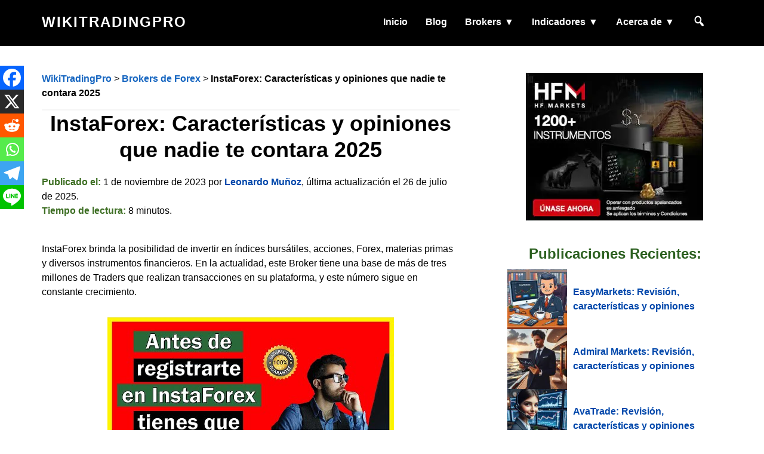

--- FILE ---
content_type: text/html; charset=UTF-8
request_url: https://wikitradingpro.com/instaforex/
body_size: 42506
content:
<!DOCTYPE html> <html lang="es"> <head ><meta charset="UTF-8" /><script>if(navigator.userAgent.match(/MSIE|Internet Explorer/i)||navigator.userAgent.match(/Trident\/7\..*?rv:11/i)){var href=document.location.href;if(!href.match(/[?&]nowprocket/)){if(href.indexOf("?")==-1){if(href.indexOf("#")==-1){document.location.href=href+"?nowprocket=1"}else{document.location.href=href.replace("#","?nowprocket=1#")}}else{if(href.indexOf("#")==-1){document.location.href=href+"&nowprocket=1"}else{document.location.href=href.replace("#","&nowprocket=1#")}}}}</script><script>(()=>{class RocketLazyLoadScripts{constructor(){this.v="1.2.6",this.triggerEvents=["keydown","mousedown","mousemove","touchmove","touchstart","touchend","wheel"],this.userEventHandler=this.t.bind(this),this.touchStartHandler=this.i.bind(this),this.touchMoveHandler=this.o.bind(this),this.touchEndHandler=this.h.bind(this),this.clickHandler=this.u.bind(this),this.interceptedClicks=[],this.interceptedClickListeners=[],this.l(this),window.addEventListener("pageshow",(t=>{this.persisted=t.persisted,this.everythingLoaded&&this.m()})),this.CSPIssue=sessionStorage.getItem("rocketCSPIssue"),document.addEventListener("securitypolicyviolation",(t=>{this.CSPIssue||"script-src-elem"!==t.violatedDirective||"data"!==t.blockedURI||(this.CSPIssue=!0,sessionStorage.setItem("rocketCSPIssue",!0))})),document.addEventListener("DOMContentLoaded",(()=>{this.k()})),this.delayedScripts={normal:[],async:[],defer:[]},this.trash=[],this.allJQueries=[]}p(t){document.hidden?t.t():(this.triggerEvents.forEach((e=>window.addEventListener(e,t.userEventHandler,{passive:!0}))),window.addEventListener("touchstart",t.touchStartHandler,{passive:!0}),window.addEventListener("mousedown",t.touchStartHandler),document.addEventListener("visibilitychange",t.userEventHandler))}_(){this.triggerEvents.forEach((t=>window.removeEventListener(t,this.userEventHandler,{passive:!0}))),document.removeEventListener("visibilitychange",this.userEventHandler)}i(t){"HTML"!==t.target.tagName&&(window.addEventListener("touchend",this.touchEndHandler),window.addEventListener("mouseup",this.touchEndHandler),window.addEventListener("touchmove",this.touchMoveHandler,{passive:!0}),window.addEventListener("mousemove",this.touchMoveHandler),t.target.addEventListener("click",this.clickHandler),this.L(t.target,!0),this.S(t.target,"onclick","rocket-onclick"),this.C())}o(t){window.removeEventListener("touchend",this.touchEndHandler),window.removeEventListener("mouseup",this.touchEndHandler),window.removeEventListener("touchmove",this.touchMoveHandler,{passive:!0}),window.removeEventListener("mousemove",this.touchMoveHandler),t.target.removeEventListener("click",this.clickHandler),this.L(t.target,!1),this.S(t.target,"rocket-onclick","onclick"),this.M()}h(){window.removeEventListener("touchend",this.touchEndHandler),window.removeEventListener("mouseup",this.touchEndHandler),window.removeEventListener("touchmove",this.touchMoveHandler,{passive:!0}),window.removeEventListener("mousemove",this.touchMoveHandler)}u(t){t.target.removeEventListener("click",this.clickHandler),this.L(t.target,!1),this.S(t.target,"rocket-onclick","onclick"),this.interceptedClicks.push(t),t.preventDefault(),t.stopPropagation(),t.stopImmediatePropagation(),this.M()}O(){window.removeEventListener("touchstart",this.touchStartHandler,{passive:!0}),window.removeEventListener("mousedown",this.touchStartHandler),this.interceptedClicks.forEach((t=>{t.target.dispatchEvent(new MouseEvent("click",{view:t.view,bubbles:!0,cancelable:!0}))}))}l(t){EventTarget.prototype.addEventListenerWPRocketBase=EventTarget.prototype.addEventListener,EventTarget.prototype.addEventListener=function(e,i,o){"click"!==e||t.windowLoaded||i===t.clickHandler||t.interceptedClickListeners.push({target:this,func:i,options:o}),(this||window).addEventListenerWPRocketBase(e,i,o)}}L(t,e){this.interceptedClickListeners.forEach((i=>{i.target===t&&(e?t.removeEventListener("click",i.func,i.options):t.addEventListener("click",i.func,i.options))})),t.parentNode!==document.documentElement&&this.L(t.parentNode,e)}D(){return new Promise((t=>{this.P?this.M=t:t()}))}C(){this.P=!0}M(){this.P=!1}S(t,e,i){t.hasAttribute&&t.hasAttribute(e)&&(event.target.setAttribute(i,event.target.getAttribute(e)),event.target.removeAttribute(e))}t(){this._(this),"loading"===document.readyState?document.addEventListener("DOMContentLoaded",this.R.bind(this)):this.R()}k(){let t=[];document.querySelectorAll("script[type=rocketlazyloadscript][data-rocket-src]").forEach((e=>{let i=e.getAttribute("data-rocket-src");if(i&&!i.startsWith("data:")){0===i.indexOf("//")&&(i=location.protocol+i);try{const o=new URL(i).origin;o!==location.origin&&t.push({src:o,crossOrigin:e.crossOrigin||"module"===e.getAttribute("data-rocket-type")})}catch(t){}}})),t=[...new Map(t.map((t=>[JSON.stringify(t),t]))).values()],this.T(t,"preconnect")}async R(){this.lastBreath=Date.now(),this.j(this),this.F(this),this.I(),this.W(),this.q(),await this.A(this.delayedScripts.normal),await this.A(this.delayedScripts.defer),await this.A(this.delayedScripts.async);try{await this.U(),await this.H(this),await this.J()}catch(t){console.error(t)}window.dispatchEvent(new Event("rocket-allScriptsLoaded")),this.everythingLoaded=!0,this.D().then((()=>{this.O()})),this.N()}W(){document.querySelectorAll("script[type=rocketlazyloadscript]").forEach((t=>{t.hasAttribute("data-rocket-src")?t.hasAttribute("async")&&!1!==t.async?this.delayedScripts.async.push(t):t.hasAttribute("defer")&&!1!==t.defer||"module"===t.getAttribute("data-rocket-type")?this.delayedScripts.defer.push(t):this.delayedScripts.normal.push(t):this.delayedScripts.normal.push(t)}))}async B(t){if(await this.G(),!0!==t.noModule||!("noModule"in HTMLScriptElement.prototype))return new Promise((e=>{let i;function o(){(i||t).setAttribute("data-rocket-status","executed"),e()}try{if(navigator.userAgent.indexOf("Firefox/")>0||""===navigator.vendor||this.CSPIssue)i=document.createElement("script"),[...t.attributes].forEach((t=>{let e=t.nodeName;"type"!==e&&("data-rocket-type"===e&&(e="type"),"data-rocket-src"===e&&(e="src"),i.setAttribute(e,t.nodeValue))})),t.text&&(i.text=t.text),i.hasAttribute("src")?(i.addEventListener("load",o),i.addEventListener("error",(function(){i.setAttribute("data-rocket-status","failed-network"),e()})),setTimeout((()=>{i.isConnected||e()}),1)):(i.text=t.text,o()),t.parentNode.replaceChild(i,t);else{const i=t.getAttribute("data-rocket-type"),s=t.getAttribute("data-rocket-src");i?(t.type=i,t.removeAttribute("data-rocket-type")):t.removeAttribute("type"),t.addEventListener("load",o),t.addEventListener("error",(i=>{this.CSPIssue&&i.target.src.startsWith("data:")?(console.log("WPRocket: data-uri blocked by CSP -> fallback"),t.removeAttribute("src"),this.B(t).then(e)):(t.setAttribute("data-rocket-status","failed-network"),e())})),s?(t.removeAttribute("data-rocket-src"),t.src=s):t.src="data:text/javascript;base64,"+window.btoa(unescape(encodeURIComponent(t.text)))}}catch(i){t.setAttribute("data-rocket-status","failed-transform"),e()}}));t.setAttribute("data-rocket-status","skipped")}async A(t){const e=t.shift();return e&&e.isConnected?(await this.B(e),this.A(t)):Promise.resolve()}q(){this.T([...this.delayedScripts.normal,...this.delayedScripts.defer,...this.delayedScripts.async],"preload")}T(t,e){var i=document.createDocumentFragment();t.forEach((t=>{const o=t.getAttribute&&t.getAttribute("data-rocket-src")||t.src;if(o&&!o.startsWith("data:")){const s=document.createElement("link");s.href=o,s.rel=e,"preconnect"!==e&&(s.as="script"),t.getAttribute&&"module"===t.getAttribute("data-rocket-type")&&(s.crossOrigin=!0),t.crossOrigin&&(s.crossOrigin=t.crossOrigin),t.integrity&&(s.integrity=t.integrity),i.appendChild(s),this.trash.push(s)}})),document.head.appendChild(i)}j(t){let e={};function i(i,o){return e[o].eventsToRewrite.indexOf(i)>=0&&!t.everythingLoaded?"rocket-"+i:i}function o(t,o){!function(t){e[t]||(e[t]={originalFunctions:{add:t.addEventListener,remove:t.removeEventListener},eventsToRewrite:[]},t.addEventListener=function(){arguments[0]=i(arguments[0],t),e[t].originalFunctions.add.apply(t,arguments)},t.removeEventListener=function(){arguments[0]=i(arguments[0],t),e[t].originalFunctions.remove.apply(t,arguments)})}(t),e[t].eventsToRewrite.push(o)}function s(e,i){let o=e[i];e[i]=null,Object.defineProperty(e,i,{get:()=>o||function(){},set(s){t.everythingLoaded?o=s:e["rocket"+i]=o=s}})}o(document,"DOMContentLoaded"),o(window,"DOMContentLoaded"),o(window,"load"),o(window,"pageshow"),o(document,"readystatechange"),s(document,"onreadystatechange"),s(window,"onload"),s(window,"onpageshow");try{Object.defineProperty(document,"readyState",{get:()=>t.rocketReadyState,set(e){t.rocketReadyState=e},configurable:!0}),document.readyState="loading"}catch(t){console.log("WPRocket DJE readyState conflict, bypassing")}}F(t){let e;function i(e){return t.everythingLoaded?e:e.split(" ").map((t=>"load"===t||0===t.indexOf("load.")?"rocket-jquery-load":t)).join(" ")}function o(o){function s(t){const e=o.fn[t];o.fn[t]=o.fn.init.prototype[t]=function(){return this[0]===window&&("string"==typeof arguments[0]||arguments[0]instanceof String?arguments[0]=i(arguments[0]):"object"==typeof arguments[0]&&Object.keys(arguments[0]).forEach((t=>{const e=arguments[0][t];delete arguments[0][t],arguments[0][i(t)]=e}))),e.apply(this,arguments),this}}o&&o.fn&&!t.allJQueries.includes(o)&&(o.fn.ready=o.fn.init.prototype.ready=function(e){return t.domReadyFired?e.bind(document)(o):document.addEventListener("rocket-DOMContentLoaded",(()=>e.bind(document)(o))),o([])},s("on"),s("one"),t.allJQueries.push(o)),e=o}o(window.jQuery),Object.defineProperty(window,"jQuery",{get:()=>e,set(t){o(t)}})}async H(t){const e=document.querySelector("script[data-webpack]");e&&(await async function(){return new Promise((t=>{e.addEventListener("load",t),e.addEventListener("error",t)}))}(),await t.K(),await t.H(t))}async U(){this.domReadyFired=!0;try{document.readyState="interactive"}catch(t){}await this.G(),document.dispatchEvent(new Event("rocket-readystatechange")),await this.G(),document.rocketonreadystatechange&&document.rocketonreadystatechange(),await this.G(),document.dispatchEvent(new Event("rocket-DOMContentLoaded")),await this.G(),window.dispatchEvent(new Event("rocket-DOMContentLoaded"))}async J(){try{document.readyState="complete"}catch(t){}await this.G(),document.dispatchEvent(new Event("rocket-readystatechange")),await this.G(),document.rocketonreadystatechange&&document.rocketonreadystatechange(),await this.G(),window.dispatchEvent(new Event("rocket-load")),await this.G(),window.rocketonload&&window.rocketonload(),await this.G(),this.allJQueries.forEach((t=>t(window).trigger("rocket-jquery-load"))),await this.G();const t=new Event("rocket-pageshow");t.persisted=this.persisted,window.dispatchEvent(t),await this.G(),window.rocketonpageshow&&window.rocketonpageshow({persisted:this.persisted}),this.windowLoaded=!0}m(){document.onreadystatechange&&document.onreadystatechange(),window.onload&&window.onload(),window.onpageshow&&window.onpageshow({persisted:this.persisted})}I(){const t=new Map;document.write=document.writeln=function(e){const i=document.currentScript;i||console.error("WPRocket unable to document.write this: "+e);const o=document.createRange(),s=i.parentElement;let n=t.get(i);void 0===n&&(n=i.nextSibling,t.set(i,n));const c=document.createDocumentFragment();o.setStart(c,0),c.appendChild(o.createContextualFragment(e)),s.insertBefore(c,n)}}async G(){Date.now()-this.lastBreath>45&&(await this.K(),this.lastBreath=Date.now())}async K(){return document.hidden?new Promise((t=>setTimeout(t))):new Promise((t=>requestAnimationFrame(t)))}N(){this.trash.forEach((t=>t.remove()))}static run(){const t=new RocketLazyLoadScripts;t.p(t)}}RocketLazyLoadScripts.run()})();</script>  <meta name="viewport" content="width=device-width, initial-scale=1" />  <link rel="manifest" href="/superpwa-manifest.json"> <link rel="prefetch" href="/superpwa-manifest.json"> <meta name="theme-color" content="#D5E0EB">  <script type="rocketlazyloadscript" data-rocket-type="text/javascript">function theChampLoadEvent(e){var t=window.onload;if(typeof window.onload!="function"){window.onload=e}else{window.onload=function(){t();e()}}}</script> <script type="rocketlazyloadscript" data-rocket-type="text/javascript">var theChampDefaultLang = 'es_ES', theChampCloseIconPath = 'https://wikitradingpro.com/wp-content/plugins/super-socializer/images/close.png';</script> <script type="rocketlazyloadscript">var theChampSiteUrl = 'https://wikitradingpro.com', theChampVerified = 0, theChampEmailPopup = 0, heateorSsMoreSharePopupSearchText = 'Search';</script> <script type="rocketlazyloadscript"> var theChampSharingAjaxUrl = 'https://wikitradingpro.com/wp-admin/admin-ajax.php', heateorSsFbMessengerAPI = 'https://www.facebook.com/dialog/send?app_id=595489497242932&display=popup&link=%encoded_post_url%&redirect_uri=%encoded_post_url%',heateorSsWhatsappShareAPI = 'web', heateorSsUrlCountFetched = [], heateorSsSharesText = 'Shares', heateorSsShareText = 'Share', theChampPluginIconPath = 'https://wikitradingpro.com/wp-content/plugins/super-socializer/images/logo.png', theChampSaveSharesLocally = 0, theChampHorizontalSharingCountEnable = 0, theChampVerticalSharingCountEnable = 0, theChampSharingOffset = -10, theChampCounterOffset = -10, theChampMobileStickySharingEnabled = 1, heateorSsCopyLinkMessage = "Link copied."; </script> <style type="text/css"> .the_champ_button_instagram span.the_champ_svg,a.the_champ_instagram span.the_champ_svg{background:radial-gradient(circle at 30% 107%,#fdf497 0,#fdf497 5%,#fd5949 45%,#d6249f 60%,#285aeb 90%)}.the_champ_horizontal_sharing .the_champ_svg,.heateor_ss_standard_follow_icons_container .the_champ_svg{color:#fff;border-width:0px;border-style:solid;border-color:transparent}.the_champ_horizontal_sharing .theChampTCBackground{color:#666}.the_champ_horizontal_sharing span.the_champ_svg:hover,.heateor_ss_standard_follow_icons_container span.the_champ_svg:hover{border-color:transparent}.the_champ_vertical_sharing span.the_champ_svg,.heateor_ss_floating_follow_icons_container span.the_champ_svg{color:#fff;border-width:0px;border-style:solid;border-color:transparent}.the_champ_vertical_sharing .theChampTCBackground{color:#666}.the_champ_vertical_sharing span.the_champ_svg:hover,.heateor_ss_floating_follow_icons_container span.the_champ_svg:hover{border-color:transparent}@media screen and (max-width:880px){.the_champ_vertical_sharing{display:none!important}}div.heateor_ss_mobile_footer{display:none}@media screen and (max-width:880px){div.the_champ_bottom_sharing div.the_champ_sharing_ul .theChampTCBackground{width:100%!important;background-color:white}div.the_champ_bottom_sharing{width:100%!important;left:0!important}div.the_champ_bottom_sharing a{width:16.666666666667% !important;margin:0!important;padding:0!important}div.the_champ_bottom_sharing .the_champ_svg{width:100%!important}div.the_champ_bottom_sharing div.theChampTotalShareCount{font-size:.7em!important;line-height:28px!important}div.the_champ_bottom_sharing div.theChampTotalShareText{font-size:.5em!important;line-height:0px!important}div.heateor_ss_mobile_footer{display:block;height:40px}.the_champ_bottom_sharing{padding:0!important;display:block!important;width:auto!important;bottom:-2px!important;top:auto!important}.the_champ_bottom_sharing .the_champ_square_count{line-height:inherit}.the_champ_bottom_sharing .theChampSharingArrow{display:none}.the_champ_bottom_sharing .theChampTCBackground{margin-right:1.1em !important}}</style> <meta name='robots' content='noindex, nofollow' /> <style>img:is([sizes="auto" i],[sizes^="auto," i]){contain-intrinsic-size:3000px 1500px}</style>  <title>InstaForex: Características y opiniones que nadie te contara 2025 - WikiTradingPro</title> <meta name="description" content="En esta reseña de InstaForex tienes toda la información que necesitas de sus tipos de cuentas, plataformas y opiniones de los clientes. Este" /> <meta property="og:locale" content="es_ES" /> <meta property="og:type" content="article" /> <meta property="og:title" content="InstaForex: Características y opiniones que nadie te contara" /> <meta property="og:description" content="En esta reseña de InstaForex tienes toda la información que necesitas de sus tipos de cuentas, plataformas y opiniones de los clientes. Este" /> <meta property="og:url" content="https://wikitradingpro.com/instaforex/" /> <meta property="og:site_name" content="WikiTradingPro" /> <meta property="article:published_time" content="2023-11-01T16:15:39+00:00" /> <meta property="article:modified_time" content="2025-07-26T20:32:12+00:00" /> <meta property="og:image" content="https://wikitradingpro.com/wp-content/uploads/2023/10/instaforex-imagen-1.jpg" /> <meta property="og:image:width" content="800" /> <meta property="og:image:height" content="450" /> <meta property="og:image:type" content="image/jpeg" /> <meta name="author" content="Leonardo Muñoz" /> <meta name="twitter:card" content="summary_large_image" /> <meta name="twitter:label1" content="Escrito por" /> <meta name="twitter:data1" content="Leonardo Muñoz" /> <meta name="twitter:label2" content="Tiempo de lectura" /> <meta name="twitter:data2" content="8 minutos" /> <script type="application/ld+json" class="yoast-schema-graph">{"@context":"https://schema.org","@graph":[{"@type":"Article","@id":"https://wikitradingpro.com/instaforex/#article","isPartOf":{"@id":"https://wikitradingpro.com/instaforex/"},"author":{"name":"Leonardo Muñoz","@id":"https://wikitradingpro.com/#/schema/person/73da7d0525d596120b81736dad8e9f71"},"headline":"InstaForex: Características y opiniones que nadie te contara 2025","datePublished":"2023-11-01T16:15:39+00:00","dateModified":"2025-07-26T20:32:12+00:00","mainEntityOfPage":{"@id":"https://wikitradingpro.com/instaforex/"},"wordCount":1547,"publisher":{"@id":"https://wikitradingpro.com/#organization"},"image":{"@id":"https://wikitradingpro.com/instaforex/#primaryimage"},"thumbnailUrl":"https://wikitradingpro.com/wp-content/uploads/2023/10/instaforex-imagen-1.jpg","articleSection":["Brokers de Forex"],"inLanguage":"es","video":[{"@id":"https://wikitradingpro.com/instaforex/#video"}]},{"@type":"WebPage","@id":"https://wikitradingpro.com/instaforex/","url":"https://wikitradingpro.com/instaforex/","name":"InstaForex: Características y opiniones que nadie te contara 2025 - WikiTradingPro","isPartOf":{"@id":"https://wikitradingpro.com/#website"},"primaryImageOfPage":{"@id":"https://wikitradingpro.com/instaforex/#primaryimage"},"image":{"@id":"https://wikitradingpro.com/instaforex/#primaryimage"},"thumbnailUrl":"https://wikitradingpro.com/wp-content/uploads/2023/10/instaforex-imagen-1.jpg","datePublished":"2023-11-01T16:15:39+00:00","dateModified":"2025-07-26T20:32:12+00:00","description":"En esta reseña de InstaForex tienes toda la información que necesitas de sus tipos de cuentas, plataformas y opiniones de los clientes. Este","breadcrumb":{"@id":"https://wikitradingpro.com/instaforex/#breadcrumb"},"inLanguage":"es","potentialAction":[{"@type":"ReadAction","target":["https://wikitradingpro.com/instaforex/"]}]},{"@type":"ImageObject","inLanguage":"es","@id":"https://wikitradingpro.com/instaforex/#primaryimage","url":"https://wikitradingpro.com/wp-content/uploads/2023/10/instaforex-imagen-1.jpg","contentUrl":"https://wikitradingpro.com/wp-content/uploads/2023/10/instaforex-imagen-1.jpg","width":800,"height":450,"caption":"InstaForex"},{"@type":"BreadcrumbList","@id":"https://wikitradingpro.com/instaforex/#breadcrumb","itemListElement":[{"@type":"ListItem","position":1,"name":"WikiTradingPro","item":"https://wikitradingpro.com/"},{"@type":"ListItem","position":2,"name":"Brokers de Forex","item":"https://wikitradingpro.com/brokers-de-forex/"},{"@type":"ListItem","position":3,"name":"InstaForex: Características y opiniones que nadie te contara 2025"}]},{"@type":"WebSite","@id":"https://wikitradingpro.com/#website","url":"https://wikitradingpro.com/","name":"WikiTradingPro","description":"","publisher":{"@id":"https://wikitradingpro.com/#organization"},"potentialAction":[{"@type":"SearchAction","target":{"@type":"EntryPoint","urlTemplate":"https://wikitradingpro.com/?s={search_term_string}"},"query-input":{"@type":"PropertyValueSpecification","valueRequired":true,"valueName":"search_term_string"}}],"inLanguage":"es"},{"@type":"Organization","@id":"https://wikitradingpro.com/#organization","name":"WikiTradingPro","url":"https://wikitradingpro.com/","logo":{"@type":"ImageObject","inLanguage":"es","@id":"https://wikitradingpro.com/#/schema/logo/image/","url":"https://wikitradingpro.com/wp-content/uploads/2023/05/cropped-WikiTradingPro-logo-png.png","contentUrl":"https://wikitradingpro.com/wp-content/uploads/2023/05/cropped-WikiTradingPro-logo-png.png","width":512,"height":512,"caption":"WikiTradingPro"},"image":{"@id":"https://wikitradingpro.com/#/schema/logo/image/"}},{"@type":"Person","@id":"https://wikitradingpro.com/#/schema/person/73da7d0525d596120b81736dad8e9f71","name":"Leonardo Muñoz","image":{"@type":"ImageObject","inLanguage":"es","@id":"https://wikitradingpro.com/#/schema/person/image/","url":"https://secure.gravatar.com/avatar/a70bd76426a40c8bbbc7ecce1d899ba3?s=96&r=g","contentUrl":"https://secure.gravatar.com/avatar/a70bd76426a40c8bbbc7ecce1d899ba3?s=96&r=g","caption":"Leonardo Muñoz"},"sameAs":["https://wikitradingpro.com"],"url":"https://wikitradingpro.com/author/traderpro/"},{"@type":"VideoObject","@id":"https://wikitradingpro.com/instaforex/#video","name":"InstaForex: Características y opiniones que nadie te contara 2025 - WikiTradingPro","isPartOf":{"@id":"https://wikitradingpro.com/instaforex/#article"},"thumbnailUrl":"https://wikitradingpro.com/wp-content/uploads/2023/11/qvu2kugofka.jpg","description":"En esta reseña de InstaForex tienes toda la información que necesitas de sus tipos de cuentas, plataformas y opiniones de los clientes. Este","uploadDate":"2023-11-01","width":480,"height":270,"embedUrl":"https://www.youtube.com/embed/qvU2kugoFKA","duration":"PT5M51S","isFamilyFriendly":true,"inLanguage":"es"}]}</script> <meta property="og:video" content="https://www.youtube.com/embed/qvU2kugoFKA" /> <meta property="og:video:type" content="text/html" /> <meta property="og:video:duration" content="351" /> <meta property="og:video:width" content="480" /> <meta property="og:video:height" content="270" /> <meta property="ya:ovs:adult" content="false" /> <meta property="ya:ovs:upload_date" content="2023-11-01T16:15:39+00:00" /> <meta property="ya:ovs:allow_embed" content="true" />  <link rel='dns-prefetch' href='//fonts.googleapis.com' />  <script type="rocketlazyloadscript"> window._wpemojiSettings = {"baseUrl":"https:\/\/s.w.org\/images\/core\/emoji\/15.0.3\/72x72\/","ext":".png","svgUrl":"https:\/\/s.w.org\/images\/core\/emoji\/15.0.3\/svg\/","svgExt":".svg","source":{"concatemoji":false}};  !function(i,n){var o,s,e;function c(e){try{var t={supportTests:e,timestamp:(new Date).valueOf()};sessionStorage.setItem(o,JSON.stringify(t))}catch(e){}}function p(e,t,n){e.clearRect(0,0,e.canvas.width,e.canvas.height),e.fillText(t,0,0);var t=new Uint32Array(e.getImageData(0,0,e.canvas.width,e.canvas.height).data),r=(e.clearRect(0,0,e.canvas.width,e.canvas.height),e.fillText(n,0,0),new Uint32Array(e.getImageData(0,0,e.canvas.width,e.canvas.height).data));return t.every(function(e,t){return e===r[t]})}function u(e,t,n){switch(t){case"flag":return n(e,"\ud83c\udff3\ufe0f\u200d\u26a7\ufe0f","\ud83c\udff3\ufe0f\u200b\u26a7\ufe0f")?!1:!n(e,"\ud83c\uddfa\ud83c\uddf3","\ud83c\uddfa\u200b\ud83c\uddf3")&&!n(e,"\ud83c\udff4\udb40\udc67\udb40\udc62\udb40\udc65\udb40\udc6e\udb40\udc67\udb40\udc7f","\ud83c\udff4\u200b\udb40\udc67\u200b\udb40\udc62\u200b\udb40\udc65\u200b\udb40\udc6e\u200b\udb40\udc67\u200b\udb40\udc7f");case"emoji":return!n(e,"\ud83d\udc26\u200d\u2b1b","\ud83d\udc26\u200b\u2b1b")}return!1}function f(e,t,n){var r="undefined"!=typeof WorkerGlobalScope&&self instanceof WorkerGlobalScope?new OffscreenCanvas(300,150):i.createElement("canvas"),a=r.getContext("2d",{willReadFrequently:!0}),o=(a.textBaseline="top",a.font="600 32px Arial",{});return e.forEach(function(e){o[e]=t(a,e,n)}),o}function t(e){var t=i.createElement("script");t.src=e,t.defer=!0,i.head.appendChild(t)}"undefined"!=typeof Promise&&(o="wpEmojiSettingsSupports",s=["flag","emoji"],n.supports={everything:!0,everythingExceptFlag:!0},e=new Promise(function(e){i.addEventListener("DOMContentLoaded",e,{once:!0})}),new Promise(function(t){var n=function(){try{var e=JSON.parse(sessionStorage.getItem(o));if("object"==typeof e&&"number"==typeof e.timestamp&&(new Date).valueOf()<e.timestamp+604800&&"object"==typeof e.supportTests)return e.supportTests}catch(e){}return null}();if(!n){if("undefined"!=typeof Worker&&"undefined"!=typeof OffscreenCanvas&&"undefined"!=typeof URL&&URL.createObjectURL&&"undefined"!=typeof Blob)try{var e="postMessage("+f.toString()+"("+[JSON.stringify(s),u.toString(),p.toString()].join(",")+"));",r=new Blob([e],{type:"text/javascript"}),a=new Worker(URL.createObjectURL(r),{name:"wpTestEmojiSupports"});return void(a.onmessage=function(e){c(n=e.data),a.terminate(),t(n)})}catch(e){}c(n=f(s,u,p))}t(n)}).then(function(e){for(var t in e)n.supports[t]=e[t],n.supports.everything=n.supports.everything&&n.supports[t],"flag"!==t&&(n.supports.everythingExceptFlag=n.supports.everythingExceptFlag&&n.supports[t]);n.supports.everythingExceptFlag=n.supports.everythingExceptFlag&&!n.supports.flag,n.DOMReady=!1,n.readyCallback=function(){n.DOMReady=!0}}).then(function(){return e}).then(function(){var e;n.supports.everything||(n.readyCallback(),(e=n.source||{}).concatemoji?t(e.concatemoji):e.wpemoji&&e.twemoji&&(t(e.twemoji),t(e.wpemoji)))}))}((window,document),window._wpemojiSettings); </script> <style id='-inline-css'> a,.entry-title a:focus,.entry-title a:hover{color:#0047ab}button,input[type="button"],input[type="reset"],input[type="submit"],.archive-pagination li a:focus,.archive-pagination li a:hover,.archive-pagination .active a,.button,.footer-widgets,.site-container div.wpforms-container-full .wpforms-form input[type="submit"],.site-container div.wpforms-container-full .wpforms-form button[type="submit"],.widget .button{background-color:#0047ab;color:#ffffff}button,input[type="button"],input[type="reset"],input[type="submit"],.button,.front-page input:focus,.front-page textarea:focus,.site-container div.wpforms-container-full .wpforms-form input[type="submit"],.site-container div.wpforms-container-full .wpforms-form button[type="submit"],.widget .button{border-color:#0047ab}.footer-widgets a,.footer-widgets .wrap a{background:transparent;border-color:#ffffff;color:#ffffff}.footer-widgets .wrap a:focus,.footer-widgets .wrap a:hover{color:#cdcdcd}.footer-widgets .widget button,.footer-widgets .widget input[type="button"],.footer-widgets .widget input[type="reset"],.footer-widgets .widget input[type="submit"],.footer-widgets .widget a.button{background-color:#ffffff;border-color:#ffffff;color:#000000}.footer-widgets .widget a.button.clear{border-color:#ffffff;color:#ffffff}.footer-widgets .widget button:focus,.footer-widgets .widget button:hover,.footer-widgets .widget input[type="button"]:focus,.footer-widgets .widget input[type="button"]:hover,.footer-widgets .widget input[type="reset"]:focus,.footer-widgets .widget input[type="reset"]:hover,.footer-widgets .widget input[type="submit"]:focus,.footer-widgets .widget input[type="submit"]:hover,.footer-widgets .widget a.button:focus,.footer-widgets .widget a.button:hover,.footer-widgets .widget a.button.clear:focus,.footer-widgets .widget a.button.clear:hover{background-color:#cdcdcd;border-color:#cdcdcd;color:#000000}</style> <style id='wp-emoji-styles-inline-css'> img.wp-smiley,img.emoji{display:inline !important;border:none !important;box-shadow:none !important;height:1em !important;width:1em !important;margin:0 0.07em !important;vertical-align:-0.1em !important;background:none !important;padding:0 !important}</style> <style id='classic-theme-styles-inline-css'>  .wp-block-button__link{color:#fff;background-color:#32373c;border-radius:9999px;box-shadow:none;text-decoration:none;padding:calc(.667em + 2px) calc(1.333em + 2px);font-size:1.125em}.wp-block-file__button{background:#32373c;color:#fff;text-decoration:none}</style> <style id='global-styles-inline-css'>:root{--wp--preset--aspect-ratio--square:1;--wp--preset--aspect-ratio--4-3:4/3;--wp--preset--aspect-ratio--3-4:3/4;--wp--preset--aspect-ratio--3-2:3/2;--wp--preset--aspect-ratio--2-3:2/3;--wp--preset--aspect-ratio--16-9:16/9;--wp--preset--aspect-ratio--9-16:9/16;--wp--preset--color--black:#000000;--wp--preset--color--cyan-bluish-gray:#abb8c3;--wp--preset--color--white:#ffffff;--wp--preset--color--pale-pink:#f78da7;--wp--preset--color--vivid-red:#cf2e2e;--wp--preset--color--luminous-vivid-orange:#ff6900;--wp--preset--color--luminous-vivid-amber:#fcb900;--wp--preset--color--light-green-cyan:#7bdcb5;--wp--preset--color--vivid-green-cyan:#00d084;--wp--preset--color--pale-cyan-blue:#8ed1fc;--wp--preset--color--vivid-cyan-blue:#0693e3;--wp--preset--color--vivid-purple:#9b51e0;--wp--preset--color--theme-primary:#0047ab;--wp--preset--color--theme-secondary:#0680a2;--wp--preset--gradient--vivid-cyan-blue-to-vivid-purple:linear-gradient(135deg,rgba(6,147,227,1) 0%,rgb(155,81,224) 100%);--wp--preset--gradient--light-green-cyan-to-vivid-green-cyan:linear-gradient(135deg,rgb(122,220,180) 0%,rgb(0,208,130) 100%);--wp--preset--gradient--luminous-vivid-amber-to-luminous-vivid-orange:linear-gradient(135deg,rgba(252,185,0,1) 0%,rgba(255,105,0,1) 100%);--wp--preset--gradient--luminous-vivid-orange-to-vivid-red:linear-gradient(135deg,rgba(255,105,0,1) 0%,rgb(207,46,46) 100%);--wp--preset--gradient--very-light-gray-to-cyan-bluish-gray:linear-gradient(135deg,rgb(238,238,238) 0%,rgb(169,184,195) 100%);--wp--preset--gradient--cool-to-warm-spectrum:linear-gradient(135deg,rgb(74,234,220) 0%,rgb(151,120,209) 20%,rgb(207,42,186) 40%,rgb(238,44,130) 60%,rgb(251,105,98) 80%,rgb(254,248,76) 100%);--wp--preset--gradient--blush-light-purple:linear-gradient(135deg,rgb(255,206,236) 0%,rgb(152,150,240) 100%);--wp--preset--gradient--blush-bordeaux:linear-gradient(135deg,rgb(254,205,165) 0%,rgb(254,45,45) 50%,rgb(107,0,62) 100%);--wp--preset--gradient--luminous-dusk:linear-gradient(135deg,rgb(255,203,112) 0%,rgb(199,81,192) 50%,rgb(65,88,208) 100%);--wp--preset--gradient--pale-ocean:linear-gradient(135deg,rgb(255,245,203) 0%,rgb(182,227,212) 50%,rgb(51,167,181) 100%);--wp--preset--gradient--electric-grass:linear-gradient(135deg,rgb(202,248,128) 0%,rgb(113,206,126) 100%);--wp--preset--gradient--midnight:linear-gradient(135deg,rgb(2,3,129) 0%,rgb(40,116,252) 100%);--wp--preset--font-size--small:16px;--wp--preset--font-size--medium:20px;--wp--preset--font-size--large:24px;--wp--preset--font-size--x-large:42px;--wp--preset--font-size--normal:20px;--wp--preset--font-size--larger:28px;--wp--preset--spacing--20:0.44rem;--wp--preset--spacing--30:0.67rem;--wp--preset--spacing--40:1rem;--wp--preset--spacing--50:1.5rem;--wp--preset--spacing--60:2.25rem;--wp--preset--spacing--70:3.38rem;--wp--preset--spacing--80:5.06rem;--wp--preset--shadow--natural:6px 6px 9px rgba(0,0,0,0.2);--wp--preset--shadow--deep:12px 12px 50px rgba(0,0,0,0.4);--wp--preset--shadow--sharp:6px 6px 0px rgba(0,0,0,0.2);--wp--preset--shadow--outlined:6px 6px 0px -3px rgba(255,255,255,1),6px 6px rgba(0,0,0,1);--wp--preset--shadow--crisp:6px 6px 0px rgba(0,0,0,1)}:where(.is-layout-flex){gap:0.5em}:where(.is-layout-grid){gap:0.5em}body .is-layout-flex{display:flex}.is-layout-flex{flex-wrap:wrap;align-items:center}.is-layout-flex >:is(*,div){margin:0}body .is-layout-grid{display:grid}.is-layout-grid >:is(*,div){margin:0}:where(.wp-block-columns.is-layout-flex){gap:2em}:where(.wp-block-columns.is-layout-grid){gap:2em}:where(.wp-block-post-template.is-layout-flex){gap:1.25em}:where(.wp-block-post-template.is-layout-grid){gap:1.25em}.has-black-color{color:var(--wp--preset--color--black) !important}.has-cyan-bluish-gray-color{color:var(--wp--preset--color--cyan-bluish-gray) !important}.has-white-color{color:var(--wp--preset--color--white) !important}.has-pale-pink-color{color:var(--wp--preset--color--pale-pink) !important}.has-vivid-red-color{color:var(--wp--preset--color--vivid-red) !important}.has-luminous-vivid-orange-color{color:var(--wp--preset--color--luminous-vivid-orange) !important}.has-luminous-vivid-amber-color{color:var(--wp--preset--color--luminous-vivid-amber) !important}.has-light-green-cyan-color{color:var(--wp--preset--color--light-green-cyan) !important}.has-vivid-green-cyan-color{color:var(--wp--preset--color--vivid-green-cyan) !important}.has-pale-cyan-blue-color{color:var(--wp--preset--color--pale-cyan-blue) !important}.has-vivid-cyan-blue-color{color:var(--wp--preset--color--vivid-cyan-blue) !important}.has-vivid-purple-color{color:var(--wp--preset--color--vivid-purple) !important}.has-black-background-color{background-color:var(--wp--preset--color--black) !important}.has-cyan-bluish-gray-background-color{background-color:var(--wp--preset--color--cyan-bluish-gray) !important}.has-white-background-color{background-color:var(--wp--preset--color--white) !important}.has-pale-pink-background-color{background-color:var(--wp--preset--color--pale-pink) !important}.has-vivid-red-background-color{background-color:var(--wp--preset--color--vivid-red) !important}.has-luminous-vivid-orange-background-color{background-color:var(--wp--preset--color--luminous-vivid-orange) !important}.has-luminous-vivid-amber-background-color{background-color:var(--wp--preset--color--luminous-vivid-amber) !important}.has-light-green-cyan-background-color{background-color:var(--wp--preset--color--light-green-cyan) !important}.has-vivid-green-cyan-background-color{background-color:var(--wp--preset--color--vivid-green-cyan) !important}.has-pale-cyan-blue-background-color{background-color:var(--wp--preset--color--pale-cyan-blue) !important}.has-vivid-cyan-blue-background-color{background-color:var(--wp--preset--color--vivid-cyan-blue) !important}.has-vivid-purple-background-color{background-color:var(--wp--preset--color--vivid-purple) !important}.has-black-border-color{border-color:var(--wp--preset--color--black) !important}.has-cyan-bluish-gray-border-color{border-color:var(--wp--preset--color--cyan-bluish-gray) !important}.has-white-border-color{border-color:var(--wp--preset--color--white) !important}.has-pale-pink-border-color{border-color:var(--wp--preset--color--pale-pink) !important}.has-vivid-red-border-color{border-color:var(--wp--preset--color--vivid-red) !important}.has-luminous-vivid-orange-border-color{border-color:var(--wp--preset--color--luminous-vivid-orange) !important}.has-luminous-vivid-amber-border-color{border-color:var(--wp--preset--color--luminous-vivid-amber) !important}.has-light-green-cyan-border-color{border-color:var(--wp--preset--color--light-green-cyan) !important}.has-vivid-green-cyan-border-color{border-color:var(--wp--preset--color--vivid-green-cyan) !important}.has-pale-cyan-blue-border-color{border-color:var(--wp--preset--color--pale-cyan-blue) !important}.has-vivid-cyan-blue-border-color{border-color:var(--wp--preset--color--vivid-cyan-blue) !important}.has-vivid-purple-border-color{border-color:var(--wp--preset--color--vivid-purple) !important}.has-vivid-cyan-blue-to-vivid-purple-gradient-background{background:var(--wp--preset--gradient--vivid-cyan-blue-to-vivid-purple) !important}.has-light-green-cyan-to-vivid-green-cyan-gradient-background{background:var(--wp--preset--gradient--light-green-cyan-to-vivid-green-cyan) !important}.has-luminous-vivid-amber-to-luminous-vivid-orange-gradient-background{background:var(--wp--preset--gradient--luminous-vivid-amber-to-luminous-vivid-orange) !important}.has-luminous-vivid-orange-to-vivid-red-gradient-background{background:var(--wp--preset--gradient--luminous-vivid-orange-to-vivid-red) !important}.has-very-light-gray-to-cyan-bluish-gray-gradient-background{background:var(--wp--preset--gradient--very-light-gray-to-cyan-bluish-gray) !important}.has-cool-to-warm-spectrum-gradient-background{background:var(--wp--preset--gradient--cool-to-warm-spectrum) !important}.has-blush-light-purple-gradient-background{background:var(--wp--preset--gradient--blush-light-purple) !important}.has-blush-bordeaux-gradient-background{background:var(--wp--preset--gradient--blush-bordeaux) !important}.has-luminous-dusk-gradient-background{background:var(--wp--preset--gradient--luminous-dusk) !important}.has-pale-ocean-gradient-background{background:var(--wp--preset--gradient--pale-ocean) !important}.has-electric-grass-gradient-background{background:var(--wp--preset--gradient--electric-grass) !important}.has-midnight-gradient-background{background:var(--wp--preset--gradient--midnight) !important}.has-small-font-size{font-size:var(--wp--preset--font-size--small) !important}.has-medium-font-size{font-size:var(--wp--preset--font-size--medium) !important}.has-large-font-size{font-size:var(--wp--preset--font-size--large) !important}.has-x-large-font-size{font-size:var(--wp--preset--font-size--x-large) !important}:where(.wp-block-post-template.is-layout-flex){gap:1.25em}:where(.wp-block-post-template.is-layout-grid){gap:1.25em}:where(.wp-block-columns.is-layout-flex){gap:2em}:where(.wp-block-columns.is-layout-grid){gap:2em}:root:where(.wp-block-pullquote){font-size:1.5em;line-height:1.6}</style> <style id='ez-toc-inline-css'> div#ez-toc-container .ez-toc-title{font-size:26px}div#ez-toc-container .ez-toc-title{font-weight:500}div#ez-toc-container ul li{font-size:22px}div#ez-toc-container ul li{font-weight:500}div#ez-toc-container nav ul ul li{font-size:22px}.ez-toc-container-direction{direction:ltr}.ez-toc-counter ul{direction:ltr;counter-reset:item}.ez-toc-counter nav ul li a::before{content:counter(item,disc) ' ';margin-right:.2em;counter-increment:item;flex-grow:0;flex-shrink:0;float:left}.ez-toc-widget-direction{direction:ltr}.ez-toc-widget-container ul{direction:ltr;counter-reset:item}.ez-toc-widget-container nav ul li a::before{content:counter(item,disc) ' ';margin-right:.2em;counter-increment:item;flex-grow:0;flex-shrink:0;float:left}</style> <style id='-gutenberg-inline-css'> .gb-block-post-grid .gb-post-grid-items h2 a:hover{color:#0047ab}.site-container .wp-block-button__link,.site-container .wp-block-pullquote.is-style-solid-color{background-color:#0047ab}.wp-block-button__link:not(.has-background),.wp-block-button__link:not(.has-background):focus,.wp-block-button__link:not(.has-background):hover,.wp-block-pullquote.is-style-solid-color:not(.has-background){color:#ffffff}.has-theme-primary-background-color,.has-theme-primary-background-color.wp-block-button__link:focus,.has-theme-primary-background-color.wp-block-button__link:hover,.has-theme-primary-background-color.wp-block-button__link:visited,.has-theme-primary-background-color.wp-block-pullquote.is-style-solid-color{color:#ffffff}.has-theme-secondary-background-color,.has-theme-secondary-background-color.wp-block-button__link:focus,.has-theme-secondary-background-color.wp-block-button__link:hover,.has-theme-secondary-background-color.wp-block-button__link:visited,.has-theme-secondary-background-color.wp-block-pullquote.is-style-solid-color{color:#ffffff}.site-container .is-style-outline.wp-block-button__link,.site-container .is-style-outline .wp-block-button__link{background-color:transparent;color:#0047ab}.has-small-font-size{font-size:16px !important}.has-normal-font-size{font-size:20px !important}.has-large-font-size{font-size:24px !important}.has-larger-font-size{font-size:28px !important}.site-container .has-theme-primary-color,.site-container .wp-block-button__link.has-theme-primary-color,.site-container .is-style-outline .wp-block-button__link.has-theme-primary-color{color:#0047ab}.site-container .has-theme-primary-background-color,.site-container .wp-block-button__link.has-theme-primary-background-color,.site-container .is-style-outline .wp-block-button__link.has-theme-primary-background-color,.site-container .wp-block-pullquote.is-style-solid-color.has-theme-primary-background-color{background-color:#0047ab}.site-container .has-theme-secondary-color,.site-container .wp-block-button__link.has-theme-secondary-color,.site-container .is-style-outline .wp-block-button__link.has-theme-secondary-color{color:#0680a2}.site-container .has-theme-secondary-background-color,.site-container .wp-block-button__link.has-theme-secondary-background-color,.site-container .is-style-outline .wp-block-button__link.has-theme-secondary-background-color,.site-container .wp-block-pullquote.is-style-solid-color.has-theme-secondary-background-color{background-color:#0680a2}</style> <style id='rocket-lazyload-inline-css'> .rll-youtube-player{position:relative;padding-bottom:56.23%;height:0;overflow:hidden;max-width:100%}.rll-youtube-player:focus-within{outline:2px solid currentColor;outline-offset:5px}.rll-youtube-player iframe{position:absolute;top:0;left:0;width:100%;height:100%;z-index:100;background:0 0}.rll-youtube-player img{bottom:0;display:block;left:0;margin:auto;max-width:100%;width:100%;position:absolute;right:0;top:0;border:none;height:auto;-webkit-transition:.4s all;-moz-transition:.4s all;transition:.4s all}.rll-youtube-player img:hover{-webkit-filter:brightness(75%)}.rll-youtube-player .play{height:100%;width:100%;left:0;top:0;position:absolute;background:var(--wpr-bg-bdb78836-483d-4183-9acc-1ac26e21ee61) no-repeat center;background-color:transparent !important;cursor:pointer;border:none}.wp-embed-responsive .wp-has-aspect-ratio .rll-youtube-player{position:absolute;padding-bottom:0;width:100%;height:100%;top:0;bottom:0;left:0;right:0}</style> <link rel="https://api.w.org/" href="https://wikitradingpro.com/wp-json/" /><link rel="alternate" title="JSON" type="application/json" href="https://wikitradingpro.com/wp-json/wp/v2/posts/813" /><link rel="EditURI" type="application/rsd+xml" title="RSD" href="https://wikitradingpro.com/xmlrpc.php?rsd" /> <meta name="generator" content="WordPress 6.7.2" /> <link rel='shortlink' href='https://wikitradingpro.com/?p=813' /> <link rel="alternate" title="oEmbed (JSON)" type="application/json+oembed" href="https://wikitradingpro.com/wp-json/oembed/1.0/embed?url=https%3A%2F%2Fwikitradingpro.com%2Finstaforex%2F" /> <link rel="alternate" title="oEmbed (XML)" type="text/xml+oembed" href="https://wikitradingpro.com/wp-json/oembed/1.0/embed?url=https%3A%2F%2Fwikitradingpro.com%2Finstaforex%2F&#038;format=xml" /> <script type="rocketlazyloadscript">document.createElement( "picture" );if(!window.HTMLPictureElement && document.addEventListener) {window.addEventListener("DOMContentLoaded", function() {var s = document.createElement("script");s.src = "https://wikitradingpro.com/wp-content/plugins/webp-express/js/picturefill.min.js";document.body.appendChild(s);});}</script><link rel="apple-touch-icon" sizes="180x180" href="/wp-content/uploads/fbrfg/apple-touch-icon.png"> <link rel="icon" type="image/png" sizes="32x32" href="/wp-content/uploads/fbrfg/favicon-32x32.png"> <link rel="icon" type="image/png" sizes="16x16" href="/wp-content/uploads/fbrfg/favicon-16x16.png"> <link rel="manifest" href="/wp-content/uploads/fbrfg/site.webmanifest"> <link rel="mask-icon" href="/wp-content/uploads/fbrfg/safari-pinned-tab.svg" color="#5bbad5"> <link rel="shortcut icon" href="/wp-content/uploads/fbrfg/favicon.ico"> <meta name="msapplication-TileColor" content="#da532c"> <meta name="msapplication-config" content="/wp-content/uploads/fbrfg/browserconfig.xml"> <meta name="theme-color" content="#ffffff"> <script type="rocketlazyloadscript" async data-rocket-src="https://www.googletagmanager.com/gtag/js?id=G-ZLTFYJDYE5"></script> <script type="rocketlazyloadscript"> window.dataLayer = window.dataLayer || []; function gtag(){dataLayer.push(arguments);} gtag('js', new Date()); gtag('config', 'G-ZLTFYJDYE5'); </script><link rel="icon" href="https://wikitradingpro.com/wp-content/uploads/2023/10/WikiTradingPro-favicon-150x150.png" sizes="32x32" /> <link rel="icon" href="https://wikitradingpro.com/wp-content/uploads/2023/10/WikiTradingPro-favicon.png" sizes="192x192" /> <link rel="apple-touch-icon" href="https://wikitradingpro.com/wp-content/uploads/2023/10/WikiTradingPro-favicon.png" /> <meta name="msapplication-TileImage" content="https://wikitradingpro.com/wp-content/uploads/2023/10/WikiTradingPro-favicon.png" /> <style id="wp-custom-css">  html{line-height:1.15;-webkit-text-size-adjust:100%}body{margin:0}main{display:block}h1{font-size:2em;margin:.67em 0}a{background-color:transparent}b,strong{font-weight:bolder}code{font-family:Montserrat,sans-serif;font-size:1em}small{font-size:80%}img{border-style:none}button,input,select,textarea{font-family:inherit;font-size:100%;line-height:1.15;margin:0}button,input{overflow:visible}button,select{text-transform:none}[type=button],[type=reset],[type=submit],button{-webkit-appearance:button}[type=button]::-moz-focus-inner,[type=reset]::-moz-focus-inner,[type=submit]::-moz-focus-inner,button::-moz-focus-inner{border-style:none;padding:0}[type=button]:-moz-focusring,[type=reset]:-moz-focusring,[type=submit]:-moz-focusring,button:-moz-focusring{outline:1px dotted ButtonText}fieldset{padding:.35em .75em .625em}legend{box-sizing:border-box;color:inherit;display:table;max-width:100%;padding:0;white-space:normal}textarea{overflow:auto}[type=checkbox],[type=radio]{box-sizing:border-box;padding:0}[type=number]::-webkit-inner-spin-button,[type=number]::-webkit-outer-spin-button{height:auto}[type=search]{-webkit-appearance:textfield;outline-offset:-2px}[type=search]::-webkit-search-decoration{-webkit-appearance:none}::-webkit-file-upload-button{-webkit-appearance:button;font:inherit}details{display:block}summary{display:list-item}[hidden],template{display:none}html,input[type=search]{box-sizing:border-box}*,::after,::before{box-sizing:inherit}.author-box::before,.entry-content::before,.entry::before,.pagination::before,.site-container::before,.site-footer::before,.site-header::before,.site-inner::before,.widget::before,.wrap::before{content:" ";display:table}.author-box::after,.entry-content::after,.entry::after,.pagination::after,.site-container::after,.site-footer::after,.site-header::after,.site-inner::after,.widget::after,.wrap::after{clear:both;content:" ";display:table}html{scroll-behavior:smooth}@media (prefers-reduced-motion:reduce){html{scroll-behavior:auto}}body{background-color:#fff;color:#000;font-family:Montserrat,sans-serif;font-size:16px;font-weight:200;line-height:1.5;overflow-x:hidden;-webkit-font-smoothing:antialiased}body.altitude-home{background:0 0}.button,a,html:not([data-scroll="0"]) .site-header,input:focus,input[type=button],input[type=reset],input[type=submit],textarea:focus{transition:all .2s ease-in-out}::selection{background-color:#000;color:#fff}a{color:#0680a2;text-decoration:none}a:focus,a:hover{color:#2c6020}p{margin:0 0 30px;padding:0}ol,ul{margin:0;padding:0}li{list-style-type:none}b,strong{font-weight:800}em,i{font-style:italic}h1,h2,h3,h4,h5,h6{font-family:Montserrat,sans-serif;font-weight:700;line-height:1.236;margin:0 0 20px;text-align:center}h1{font-size:36px}h2{font-size:32px;color:#8f4400}h3{font-size:30px;color:#8f4400}h4{font-size:24px;color:#8f4400}h5{font-size:20px;color:#8f4400}h6{font-size:18px;color:#8f4400}.front-page-1 .widget:first-of-type h2,.front-page-2 .widget:first-of-type h2{font-size:30px;font-weight:200;letter-spacing:normal;line-height:1;text-transform:none}.image-section .widget-title,.image-section h2,.solid-section .widget-title,.solid-section h2{border-width:0;font-size:30px;font-weight:200;letter-spacing:3px;padding-bottom:0;text-transform:uppercase}.wp-caption,embed,iframe,img,object,video{max-width:100%}img{height:auto}.full-width-content img.pull-left{float:left;margin:0 40px 40px -200px}.full-width-content img.pull-right{float:right;margin:0 -200px 40px 40px}input,select,textarea{background-color:#fff;border:1px solid #ddd;border-radius:0;box-shadow:none;color:#000;font-size:20px;font-weight:200;padding:20px;width:100%}input:focus,textarea:focus{border:1px solid #999;outline:0}.front-page input:focus,.front-page textarea:focus{border:1px solid #0680a2;outline:0}input[type=checkbox],input[type=image],input[type=radio]{width:auto}::-moz-placeholder{color:#000;opacity:1}::-webkit-input-placeholder{color:#000}.button,.site-container div.wpforms-container-full .wpforms-form button[type=submit],.site-container div.wpforms-container-full .wpforms-form input[type=submit],.widget .button,button,input[type=button],input[type=reset],input[type=submit]{background-color:#0680a2;border:2px solid #0680a2;border-radius:0;color:#fff;cursor:pointer;font-size:14px;font-weight:800;letter-spacing:2px;padding:15px 25px;text-transform:uppercase;-webkit-font-smoothing:antialiased;white-space:normal;width:auto}input[type=search]::-webkit-search-cancel-button,input[type=search]::-webkit-search-results-button{display:none}.button.clear:focus,.button.clear:hover,.button:focus,.button:hover,.footer-widgets .widget .button,.footer-widgets button,.footer-widgets input[type=button],.footer-widgets input[type=reset],.footer-widgets input[type=submit],.site-container div.wpforms-container-full .wpforms-form button[type=submit]:focus,.site-container div.wpforms-container-full .wpforms-form button[type=submit]:hover,.site-container div.wpforms-container-full .wpforms-form input[type=submit]:focus,.site-container div.wpforms-container-full .wpforms-form input[type=submit]:hover,.widget .button.clear:focus,.widget .button.clear:hover,.widget .button:focus,.widget .button:hover,button:focus,button:hover,input[type=button]:focus,input[type=button]:hover,input[type=reset]:focus,input[type=reset]:hover,input[type=submit]:focus,input[type=submit]:hover{background-color:#000;border:2px solid #000;color:#fff}.button{display:inline-block}.button.small,button.small,input[type=button].small,input[type=reset].small,input[type=submit].small{padding:8px 16px}.footer-widgets .widget .button.clear,.widget .button.clear{background-color:transparent;border:2px solid #000;color:#000}.image-section .button{margin-left:5px;margin-right:5px;margin-top:20px}.image-section .widget .button.clear{background-color:transparent;border-color:#fff;color:#fff}.footer-widgets .widget .button:focus,.footer-widgets .widget .button:hover,.footer-widgets .widget button:focus,.footer-widgets .widget button:hover,.footer-widgets .widget input[type=button]:focus,.footer-widgets .widget input[type=button]:hover,.footer-widgets .widget input[type=reset]:focus,.footer-widgets .widget input[type=reset]:hover,.footer-widgets .widget input[type=submit]:focus,.footer-widgets .widget input[type=submit]:hover,.image-section .widget .button:focus,.image-section .widget .button:hover,.image-section button:focus,.image-section button:hover,.image-section input[type=button]:focus,.image-section input[type=button]:hover,.image-section input[type=reset]:focus,.image-section input[type=reset]:hover,.image-section input[type=submit]:focus,.image-section input[type=submit]:hover{background-color:#fff;border:2px solid #fff;color:#000}.site-container .footer-widgets .widget input[type=submit]:disabled,.site-container .footer-widgets .widget input[type=submit]:disabled:hover,.site-container button:disabled,.site-container button:disabled:hover,.site-container input:disabled,.site-container input:disabled:hover,.site-container input[type=button]:disabled,.site-container input[type=button]:disabled:hover,.site-container input[type=reset]:disabled,.site-container input[type=reset]:disabled:hover,.site-container input[type=submit]:disabled,.site-container input[type=submit]:disabled:hover{background-color:#ddd;border-color:#ddd;color:#444;cursor:not-allowed}table{border-collapse:collapse;border-spacing:0;margin-bottom:40px;width:100%;word-break:break-all}.screen-reader-shortcut,.screen-reader-text,.screen-reader-text span{border:0;clip:rect(0,0,0,0);height:1px;overflow:hidden;position:absolute!important;width:1px;word-wrap:normal!important}.genesis-nav-menu .search input[type=submit]:focus,.screen-reader-shortcut:focus,.screen-reader-text:focus,.widget_search input[type=submit]:focus{background:#fff;box-shadow:0 0 2px 2px rgba(0,0,0,.6);clip:auto!important;color:#000;display:block;font-size:1em;font-weight:800;height:auto;padding:15px 23px 14px;text-decoration:none;width:auto;z-index:100000}.more-link{position:relative}.site-inner,.wrap{float:none;margin:0 auto;max-width:1200px}.site-inner{background-color:#fff;clear:both;margin-top:120px;position:relative;z-index:9;word-wrap:break-word}.front-page .site-container .site-inner{margin-top:0;max-width:100%}.secondary-nav .site-inner{margin-top:250px}.first{clear:both;margin-left:0}.avatar{border-radius:50%;float:left}.author-box .avatar{height:88px;width:88px}.entry-comments .avatar{height:60px;width:60px}.alignleft .avatar,.author-box .avatar{margin-right:24px}.comment .avatar{margin:0 20px 24px 0}.breadcrumb{border-bottom:2px solid #f5f5f5;font-size:16px;margin-bottom:0;padding-bottom:15px;font-weight:300}.breadcrumb a{color:#1565c0}.archive-description,.author-box{border-bottom:1px solid #000;font-size:20px;margin-bottom:100px;padding:40px 0}.author-box-title{font-size:22px;margin-bottom:8px}.archive-description p:last-child,.author-box p:last-child{margin-bottom:0}.search-form{overflow:hidden;position:relative}.search-form input[type=submit]{padding:25px}.widget_search input[type=submit]{border:0;clip:rect(0,0,0,0);height:1px;margin:-1px;padding:0;position:absolute;width:1px}.widget_search input[type=submit]:focus{background:#000;border-radius:0;box-shadow:none;color:#fff;padding:20px 23px;right:0;top:0}.error404 .content .search-form{margin-bottom:40px}.error404 .content input[type=search]{margin-right:10px;width:auto}.archive-title{font-size:40px;margin-bottom:20px}.entry-title{font-size:36px}.sidebar .entry-title{font-size:24px;text-align:left}.entry-title a{color:#000}.entry-title a:focus,.entry-title a:hover{color:#0680a2}.alignleft{float:left;text-align:left}a.alignleft{max-width:100%}a.aligncenter img{display:block;margin:0 auto}.aligncenter{display:block;margin:0 auto 24px}.wp-caption.alignleft,a.alignleft,img.alignleft{margin:0 24px 24px 0}.wp-caption-text{color:#000;font-family:Montserrat,sans-serif;font-size:18px;font-style:normal;line-height:1.2;text-align:center}.entry-content p.wp-caption-text{margin-bottom:0}.wp-video{margin:0 0 28px}.widget{word-wrap:break-word}.widget ol>li{list-style-position:inside;list-style-type:decimal;padding-left:20px;text-indent:-20px}.widget ul li{margin-bottom:10px;padding-bottom:10px}.widget li li{border:none;margin:0 0 0 30px;padding:0}.altitude-home .content .simple-social-icons{margin-top:40px}.altitude-home .content .simple-social-icons ul li{margin:0 20px!important}.altitude-home .content .simple-social-icons ul li a,.altitude-home .content .simple-social-icons ul li a:focus,.altitude-home .content .simple-social-icons ul li a:hover{padding:30px}.entry-content .wpforms-container{margin-bottom:40px}.entry-content .wpforms-form .wpforms-field{clear:both;margin:20px 0;overflow:hidden}.site-container .wpforms-container .wpforms-form .wpforms-field input{border-radius:0;height:auto;padding:20px}.site-container .entry-content .wpforms-form .wpforms-field-label{font-weight:800}.site-container .entry-content .wpforms-form textarea{padding:20px}.site-container .entry-content .wpforms-form textarea.wpforms-field-small{height:120px}.site-container .entry-content .wpforms-form textarea.wpforms-field-medium{height:200px}.site-container .entry-content .wpforms-form textarea.wpforms-field-large{height:300px}.genesis-skip-link{margin:0}.genesis-skip-link li{height:0;width:0;list-style:none}:focus{color:#333;outline:#ccc solid 1px}.site-header{background-color:#000;left:0;position:fixed;width:100%;z-index:999}html:not([data-scroll="0"]) .site-header{background-color:#000}html:not([data-scroll="0"]) .site-header>.wrap{border-bottom:none}html:not([data-scroll="0"]) .nav-secondary{display:none}.title-area{float:left;padding:25px 0;width:360px}html:not([data-scroll="0"]) .site-header .title-area{padding:25px 0}.site-title{font-size:24px;font-weight:800;letter-spacing:2px;line-height:1;margin-bottom:0;text-transform:uppercase}.site-title a,.site-title a:focus,.site-title a:hover{color:#fff!important}.header-image .title-area,html:not([data-scroll="0"]) .header-image .site-header .title-area{padding:0}.header-image .site-title>a{background-size:contain!important;display:block;height:76px;text-indent:-9999px}html:not([data-scroll="0"]) .header-image .site-title>a{height:56px}.site-description{display:block;height:0;margin-bottom:0;text-indent:-9999px}.genesis-nav-menu{line-height:1}.genesis-nav-menu .menu-item{display:inline-block;text-align:left}.genesis-nav-menu li li{margin-left:0}.genesis-nav-menu a{color:#fff;display:block;font-size:14px;font-weight:200;letter-spacing:1px;padding:30px 15px;text-transform:uppercase}html:not([data-scroll="0"]) .site-header .genesis-nav-menu a{padding:20px 15px}.front-page .genesis-nav-menu li.current-menu-item>a,.genesis-nav-menu>li>a{border-bottom:2px solid transparent}.front-page .genesis-nav-menu li.current-menu-item>a:focus,.front-page .genesis-nav-menu li.current-menu-item>a:hover,.genesis-nav-menu li.current-menu-item>a,.genesis-nav-menu>li>a:focus,.genesis-nav-menu>li>a:hover{border-color:#fff}.genesis-nav-menu>.menu-item>a{text-transform:uppercase}.genesis-nav-menu .menu-item:hover{position:static}.genesis-nav-menu .menu-item:hover>.sub-menu{left:auto;opacity:1}.genesis-nav-menu>.first>a{padding-left:0}.genesis-nav-menu>.last>a{padding-right:0}.genesis-nav-menu>.right{color:#fff;display:inline-block;list-style-type:none;padding:27px 20px;text-transform:uppercase}.genesis-nav-menu>.right>a{display:inline;padding:0}.genesis-nav-menu>.search{display:block;margin:0 auto;padding:0 20px 20px;width:50%}.nav-primary{text-align:center}.nav-primary .genesis-nav-menu{float:right}.nav-secondary{border-bottom:1px solid #fff}.nav-footer .genesis-nav-menu{padding:6px 0}.nav-footer .genesis-nav-menu a{border:none;font-weight:800;letter-spacing:3px;margin:0;padding:14px 25px}.menu .menu-item:focus{position:static}.menu .menu-item>a:focus+ul.sub-menu{left:auto;opacity:1}.menu-toggle{display:none;visibility:hidden}.image-section,.solid-section{clear:both;text-align:center;width:100%}.image-section{background:linear-gradient(to bottom,rgba(0,0,0,.2) 0,rgba(0,0,0,.5) 30%,rgba(0,0,0,.8) 80%,rgba(0,0,0,.9) 100%);display:table;overflow:hidden;table-layout:fixed;width:100%;height:100vh}.image-section .widget-area{display:table-cell;text-align:center;vertical-align:middle}.image-section,.image-section a{color:#fff}.image-section a:focus,.image-section a:hover{color:#0680a2}.solid-section{background-color:#fff}.front-page-2,.front-page-3,.front-page-4,.front-page-5,.front-page-6,.front-page-7{border-top:54px solid transparent;margin-top:-54px;-webkit-background-clip:padding-box;-moz-background-clip:padding;background-clip:padding-box;position:relative;z-index:9}.front-page-1,.front-page-3,.front-page-5,.front-page-7{background-attachment:fixed;background-color:#fff;background-position:50% 0;background-repeat:no-repeat;background-size:cover}.front-page-1{position:relative}.front-page-1 .image-section{padding-top:75px}.secondary-nav .front-page-1 .image-section{padding-top:150px}.front-page-4 .solid-section{background-color:#f3f3f3}.bottom-image{margin-bottom:-120px;margin-top:100px}.bottom-image img{margin-bottom:-10px}.front-page .field-wrap:last-child{margin-bottom:0}.solid-section .widget{background-color:#fff;padding:40px}.solid-section .widget:not(:first-child) .widget-title{border-bottom:1px solid #ddd;margin-bottom:30px;padding-bottom:30px}.content{float:left;width:700px}.page .content{padding-bottom:50px}.sidebar-content .content{float:right}.full-width-content .content{padding:0 200px 50px;width:100%}.full-width-content.front-page .content{padding:0}.entry{margin-bottom:40px;color:#000;font-family:Montserrat,sans-serif;font-weight:300;text-align:left}.widget .entry{margin-bottom:40px}.entry-content ol,.entry-content ul{margin-bottom:30px;padding-left:40px;text-align:left;color:#000}.entry-content ol>li{list-style-type:decimal}.entry-content ul>li{list-style-type:disc}.entry-content ol ul>li,.entry-content ul ul>li{list-style-type:circle}.entry-content ol ol,.entry-content ul ul{margin-bottom:0}.entry-content code{background-color:#000;color:#ddd}p.entry-meta{font-size:20px;margin-bottom:0;display:none}.entry-footer,.entry-header{text-align:center}.entry-header p.entry-meta{font-weight:700;letter-spacing:2px;margin-bottom:16px;text-transform:uppercase}.entry-header::after{content:"";display:block;margin:0 auto 10px;padding-bottom:30px;width:25%}.image-section .entry-header::after{border-color:#fff}.entry-footer::before{border-top:1px solid #000;content:"";display:block;margin:30px auto 0;padding-top:60px;width:25%}.sidebar .entry-header::after{display:none}.entry-categories::before{display:inline-block;font:20px/1 dashicons;margin-right:5px;margin-top:2px;vertical-align:top;-webkit-font-smoothing:antialiased}.entry-comments-link::before{content:"\2014";margin:0 6px 0 2px}.after-entry{border-top:1px solid #000;padding:40px 0}.after-entry .widget{margin-bottom:40px}.after-entry .widget:last-child,.after-entry p:last-child{margin:0}.after-entry li{list-style-type:none}.pagination{clear:both;margin:40px 0}.archive-pagination li{display:inline}.archive-pagination li a{background-color:#000;box-shadow:0 0 1px rgba(0,0,0,.1);color:#fff;cursor:pointer;display:inline-block;font-size:14px;letter-spacing:1px;padding:8px 12px;text-transform:uppercase}.archive-pagination .active a,.archive-pagination li a:focus,.archive-pagination li a:hover{background-color:#0680a2;color:#fff}.comment-respond,.entry-comments{margin-bottom:100px}.entry-comments .comment,.entry-comments .comment-reply,p.comment-meta{margin-bottom:40px}.comment-header{font-size:20px}.entry-comments .comment{border-bottom:1px solid #000}.comment-content,.entry-comments .comment{clear:both}.entry-comments .children .comment,.entry-comments .comment-author,p.form-submit{margin:0}.entry-comments .children .comment{border:none}.comment-respond label{display:block;font-weight:800}.comment-respond input[type=email],.comment-respond input[type=text],.comment-respond input[type=url]{width:100%}.comment-list li{list-style-type:none}.entry-comments ul.children{margin-left:40px}.sidebar{float:right;width:360px}.sidebar-content .sidebar{float:left}.sidebar p:last-child{margin-bottom:0;text-align:left}.sidebar li{list-style-type:none;margin-bottom:6px;word-wrap:break-word}.sidebar ul>li:last-child{margin-bottom:0}.sidebar .widget{margin-bottom:40px}.footer-widgets{background-color:#0680a2;clear:both;text-align:center;position:relative;z-index:9}.footer-widgets .wrap{padding-bottom:100px;padding-top:100px}.footer-widgets,.footer-widgets .wrap a,.footer-widgets .wrap a.button{color:#fff}.footer-widgets a:focus,.footer-widgets a:hover{color:#000}.footer-widgets li{margin-bottom:10px;padding-bottom:10px}.footer-widgets .widget{margin-bottom:40px}.footer-widgets p:last-child{margin-bottom:0}.site-footer{background-color:#000;padding:20px;text-align:center}.site-footer,.site-footer a,.site-footer p{color:#fff}.site-footer a:focus,.site-footer a:hover{color:#0680a2}.site-footer p{font-size:14px;letter-spacing:1px;margin-bottom:0;text-transform:uppercase}@media only screen and (max-width:1280px){.site-inner,.wrap{max-width:1140px}}@media only screen and (max-width:1200px){.site-inner,.wrap{max-width:960px}.site-header .widget-area{width:580px}.content{width:520px}.full-width-content .content{padding:0 110px}.genesis-nav-menu a{padding:30px 10px}html:not([data-scroll="0"]) .site-header .genesis-nav-menu a{padding:20px 10px}.front-page-1,.front-page-3,.front-page-5,.front-page-7{background-attachment:scroll}}@media only screen and (max-width:1024px){.site-inner,.wrap{max-width:768px}.secondary-nav .site-inner{margin-top:80px}.front-page .site-inner{max-width:none}.site-header{position:fixed}.front-page .site-header{background-color:#000}.front-page .site-header>.wrap{border:none}.content,.sidebar,.site-header .widget-area,.title-area{width:100%}.site-header .title-area,html:not([data-scroll="0"]) .site-header .title-area{padding:15px 0}html:not([data-scroll="0"]) .header-image .site-title>a{height:76px}.genesis-nav-menu,.site-header .widget-area,.site-title{text-align:center}.header-image .site-title>a{background-position:center!important}.nav-primary .genesis-nav-menu{float:none}.nav-secondary,html:not([data-scroll="0"]) .site-header .nav-secondary{border-bottom:none}.genesis-nav-menu a,html:not([data-scroll="0"]) .site-header .genesis-nav-menu a{padding:10px}.front-page .site-inner{margin-top:0}.site-inner{margin-top:15px}.full-width-content .content{padding:0}.full-width-content img.pull-left{margin-left:0}.full-width-content img.pull-right{margin-right:0}.front-page-1 .widget:first-of-type h4,.front-page-2 .widget:first-of-type h4{font-size:60px}.front-page-1 .image-section,.secondary-nav .front-page-1 .image-section{padding-top:0}}@media only screen and (max-width:800px){.site-inner,.wrap{max-width:none;width:100%}.site-inner,.wrap{padding:0 5%}.front-page .site-inner{padding:0}nav.nav-primary{top:0}.site-header nav .wrap{padding:0}nav.genesis-responsive-menu{display:none;position:relative}.js .site-header .nav-primary,.js .site-header .nav-secondary{display:none}.site-header .nav-primary{width:100%}.genesis-skip-link .skip-link-hidden{display:none;visibility:hidden}.menu-toggle{border-width:0;background:#000;color:#fff;display:block;margin:0 auto;overflow:hidden;text-align:center;visibility:visible}.menu-toggle:focus,.menu-toggle:hover{background-color:transparent;color:#fff;border-width:0;opacity:.8}.menu-toggle:focus{outline:1px solid #ccc;outline-offset:-1px}.menu-toggle{line-height:20px;height:50px;margin-bottom:1px;position:relative;z-index:1000;width:100%}.menu-toggle::before{margin-right:10px;text-rendering:auto}.genesis-responsive-menu .genesis-nav-menu .menu-item a,.genesis-responsive-menu .genesis-nav-menu .menu-item a:focus,.genesis-responsive-menu .genesis-nav-menu .menu-item a:hover{background-color:transparent;border-bottom:0;margin-bottom:1px}.genesis-responsive-menu .genesis-nav-menu .menu-item a{outline-color:#fff}.genesis-responsive-menu .genesis-nav-menu .menu-item a:focus,.genesis-responsive-menu .genesis-nav-menu .menu-item a:hover{text-decoration:underline}.genesis-responsive-menu .genesis-nav-menu .menu-item a:focus{outline:1px solid #fff}.genesis-responsive-menu .genesis-nav-menu .menu-item{display:block;float:none;position:relative;text-align:left}.genesis-responsive-menu .genesis-nav-menu .menu-item:focus,.genesis-responsive-menu .genesis-nav-menu .menu-item:hover{position:relative}.front-page .genesis-responsive-menu .genesis-nav-menu li.current-menu-item>a,.genesis-responsive-menu .genesis-nav-menu .menu-item a,.genesis-responsive-menu .genesis-nav-menu>li>a{border:0}.genesis-responsive-menu .genesis-nav-menu .menu-item a{padding:15px 20px;width:100%}.genesis-responsive-menu .genesis-nav-menu>.menu-item-has-children>a::after{content:none}.altitude-home .simple-social-icons ul li{margin:0 20px 20px!important}.footer-widgets .wrap{padding-top:60px;padding-bottom:60px}.front-page-2,.front-page-3,.front-page-4,.front-page-5,.front-page-6,.front-page-7{border-top:0;margin-top:0}.bottom-image{margin-top:60px;margin-bottom:-80px}}@media only screen and (max-width:480px){.front-page-1 .widget:first-of-type h4,.front-page-2 .widget:first-of-type h4{font-size:24px}}   .full-width-content .entry-content>.wp-block-cover.alignfull{width:100vw}.page.full-width-content .entry-content>.alignfull,.single.full-width-content .entry-content>.alignfull{margin-left:calc(-100vw / 2 + 100% / 2);margin-right:calc(-100vw / 2 + 100% / 2);max-width:100vw}.wp-block-cover.alignfull.custom-cover{min-height:740px;position:relative}.wp-block-cover,.wp-block-cover-image{align-items:center;background-position:50%;box-sizing:border-box;display:flex;justify-content:center;min-height:430px;overflow:hidden;overflow:clip;padding:1em;position:relative}:where(.wp-block-cover-image:not(.has-text-color)),:where(.wp-block-cover:not(.has-text-color)){color:#fff}  .wp-block-image{margin-bottom:1.5em}.wp-block-image .aligncenter{margin-left:auto;margin-right:auto;display:table}.wp-block-image figure{margin:0;margin-top:0}.aligncenter{clear:both}:where(figure){margin:0 0 1em}figure{display:block;margin-block-start:1em;margin-block-end:1em;margin-inline-start:40px;margin-inline-end:40px;unicode-bidi:isolate}  .site-container .wp-block-columns{margin-bottom:30px}body .is-layout-flex,.wp-container-core-columns-is-layout-1{display:flex;flex-wrap:nowrap}.is-layout-flex{flex-wrap:wrap;align-items:center}@media (min-width:782px){.wp-block-columns{flex-wrap:nowrap !important}.wp-block-columns:not(.is-not-stacked-on-mobile)>.wp-block-column{flex-basis:0%;flex-grow:1}}.wp-block-columns{align-items:normal !important;box-sizing:border-box;display:flex;flex-wrap:wrap !important}:where(.wp-block-columns.is-layout-flex){gap:2em}:where(.is-layout-flex){gap:0.5em}.is-layout-flex >:is(*,div){margin:0}.wp-block-column{flex-grow:1;min-width:0;overflow-wrap:break-word;word-break:break-word}   #ez-toc-container{background:#f9f9f9;border:1px solid #aaa;border-radius:4px;-webkit-box-shadow:0 1px 1px rgba(0,0,0,.05);box-shadow:0 1px 1px rgba(0,0,0,.05);display:table;margin-bottom:1em;padding:10px 20px 10px 10px;position:relative;width:auto}div.ez-toc-widget-container{padding:0;position:relative}#ez-toc-container.ez-toc-light-blue{background:#edf6ff}#ez-toc-container.ez-toc-white{background:#fff}#ez-toc-container.ez-toc-black{background:#000}#ez-toc-container.ez-toc-transparent{background:none}div.ez-toc-widget-container ul{display:block}div.ez-toc-widget-container li{border:none;padding:0}div.ez-toc-widget-container ul.ez-toc-list{padding:10px}#ez-toc-container ul ul,.ez-toc div.ez-toc-widget-container ul ul{margin-left:1.5em}#ez-toc-container li,#ez-toc-container ul{padding:0}#ez-toc-container li,#ez-toc-container ul,#ez-toc-container ul li,div.ez-toc-widget-container,div.ez-toc-widget-container li{background:0 0;list-style:none;line-height:1.6;margin:0;overflow:hidden;z-index:1}#ez-toc-container .ez-toc-title{text-align:left;line-height:1.45;margin:0;padding:0}.ez-toc-title-container{display:table;width:100%}.ez-toc-title,.ez-toc-title-toggle{display:inline;text-align:left;vertical-align:middle}.ez-toc-btn,.ez-toc-glyphicon{display:inline-block;font-weight:400}#ez-toc-container.ez-toc-black a,#ez-toc-container.ez-toc-black a:visited,#ez-toc-container.ez-toc-black p.ez-toc-title{color:#fff}#ez-toc-container div.ez-toc-title-container+ul.ez-toc-list{margin-top:1em}.ez-toc-wrap-left{margin:0 auto 1em 0!important}.ez-toc-wrap-left-text{float:left}.ez-toc-wrap-right{margin:0 0 1em auto!important}.ez-toc-wrap-right-text{float:right}#ez-toc-container a{color:#444;box-shadow:none;text-decoration:none;text-shadow:none;display:inline-flex;align-items:stretch;flex-wrap:nowrap}#ez-toc-container a:visited{color:#9f9f9f}#ez-toc-container a:hover{text-decoration:underline}#ez-toc-container a.ez-toc-toggle{display:flex;align-items:center}.ez-toc-widget-container ul.ez-toc-list li::before{content:' ';position:absolute;left:0;right:0;height:30px;line-height:30px;z-index:-1}.ez-toc-widget-container ul.ez-toc-list li.active{background-color:#ededed}.ez-toc-widget-container li.active>a{font-weight:900}.ez-toc-btn{padding:6px 12px;margin-bottom:0;font-size:14px;line-height:1.428571429;text-align:center;white-space:nowrap;vertical-align:middle;cursor:pointer;background-image:none;border:1px solid transparent;border-radius:4px;-webkit-user-select:none;-moz-user-select:none;-ms-user-select:none;-o-user-select:none;user-select:none}.ez-toc-btn:focus{outline:#333 dotted thin;outline:-webkit-focus-ring-color auto 5px;outline-offset:-2px}.ez-toc-btn:focus,.ez-toc-btn:hover{color:#333;text-decoration:none}.ez-toc-btn.active,.ez-toc-btn:active{background-image:none;outline:0;-webkit-box-shadow:inset 0 3px 5px rgba(0,0,0,.125);box-shadow:inset 0 3px 5px rgba(0,0,0,.125)}.ez-toc-btn-default{color:#333;background-color:#fff;-webkit-box-shadow:inset 0 1px 0 rgba(255,255,255,.15),0 1px 1px rgba(0,0,0,.075);box-shadow:inset 0 1px 0 rgba(255,255,255,.15),0 1px 1px rgba(0,0,0,.075);text-shadow:0 1px 0 #fff;background-image:-webkit-gradient(linear,left 0,left 100%,from(#fff),to(#e0e0e0));background-image:-webkit-linear-gradient(top,#fff 0,#e0e0e0 100%);background-image:-moz-linear-gradient(top,#fff 0,#e0e0e0 100%);background-image:linear-gradient(to bottom,#fff 0,#e0e0e0 100%);background-repeat:repeat-x;border-color:#ccc}.ez-toc-btn-default.active,.ez-toc-btn-default:active,.ez-toc-btn-default:focus,.ez-toc-btn-default:hover{color:#333;background-color:#ebebeb;border-color:#adadad}.ez-toc-btn-default.active,.ez-toc-btn-default:active{background-image:none;background-color:#e0e0e0;border-color:#dbdbdb}.ez-toc-btn-sm,.ez-toc-btn-xs{padding:5px 10px;font-size:12px;line-height:1.5;border-radius:3px}.ez-toc-btn-xs{padding:1px 5px}.ez-toc-btn-default:active{-webkit-box-shadow:inset 0 3px 5px rgba(0,0,0,.125);box-shadow:inset 0 3px 5px rgba(0,0,0,.125)}.btn.active,.ez-toc-btn:active{background-image:none}.ez-toc-btn-default:focus,.ez-toc-btn-default:hover{background-color:#e0e0e0;background-position:0 -15px}.ez-toc-pull-right{float:right!important;margin-left:10px}#ez-toc-container label.cssicon,#ez-toc-widget-container label.cssicon{height:30px}.ez-toc-glyphicon{position:relative;top:1px;font-family:'Glyphicons Halflings';-webkit-font-smoothing:antialiased;font-style:normal;line-height:1;-moz-osx-font-smoothing:grayscale}.ez-toc-glyphicon:empty{width:1em}.ez-toc-toggle i.ez-toc-glyphicon,label.cssicon .ez-toc-glyphicon:empty{font-size:16px;margin-left:2px}#ez-toc-container input,.ez-toc-toggle #item{position:absolute;left:-999em}#ez-toc-container input[type=checkbox]:checked+nav,#ez-toc-widget-container input[type=checkbox]:checked+nav{opacity:0;max-height:0;border:none;display:none}#ez-toc-container .ez-toc-js-icon-con,#ez-toc-container label{position:relative;cursor:pointer;display:initial}#ez-toc-container .ez-toc-js-icon-con,#ez-toc-container .ez-toc-toggle label,.ez-toc-cssicon{float:right;position:relative;font-size:16px;padding:0;border:1px solid #999191;border-radius:5px;cursor:pointer;left:10px;width:35px}div#ez-toc-container .ez-toc-title{display:initial}.ez-toc-wrap-center{margin:0 auto 1em!important}#ez-toc-container a.ez-toc-toggle{color:#444;background:inherit;border:inherit}#ez-toc-container .eztoc-toggle-hide-by-default,label.cssiconcheckbox{display:none}.ez-toc-widget-container ul li a{padding-left:10px;display:inline-flex;align-items:stretch;flex-wrap:nowrap}.ez-toc-widget-container ul.ez-toc-list li{height:auto!important}.ez-toc-icon-toggle-span{display:flex;align-items:center;width:35px;height:30px;justify-content:center;direction:ltr}.eztoc_no_heading_found{background-color:#ff0;padding-left:10px}  .botonparapatrocinar{border:4px solid #b37000; padding:10px; background-color:#e49209; box-shadow:2px 5px 20px 5px #d09f6c;text-decoration:none; text-transform:uppercase; font-family:'Helvetica',sans-serif; border-radius:50px; color:#000;font-weight:bold}.botonparapatrocinar:hover{background-color:#95a5a6; color:#000}@media only screen and (max-width:400px){.botonparapatrocinar{font-size:10px;padding:12px}}.comment-form-url{display:none}a:link,a:visited,a:active{text-decoration:none}.titulosdewidget{margin:0 0 0.5em;font-weight:700;line-height:1.236;font-family:'Montserrat',sans-serif;color:#2C6020;text-align:center;font-size:x-large} .container{max-width:1200px;margin:0 auto;padding:20px;display:flex;flex-wrap:wrap;justify-content:center; align-items:flex-start} .broker{background-color:#fff;border-radius:10px;padding:20px;box-shadow:0px 0px 10px rgba(0,0,0,0.2);max-width:300px; margin:10px;transition:transform 0.3s ease-in-out;text-align:center}.broker:hover{transform:translateY(-10px)}.broker h2{font-size:24px;color:#2C6020}.broker p{font-size:16px;color:#666} .cta-button{background-color:#e49209;border:4px solid #b37000;box-shadow:2px 5px 20px 5px #d09f6c;color:#000;text-align:center;padding:10px 20px;border-radius:50px;text-decoration:none;display:flex; justify-content:center; align-items:center; margin-top:10px;transition:background-color 0.3s ease-in-out;font-size:18px}.cta-button,.cta-button:hover,.cta-button:visited{color:#000 !important}.cta-button:hover{background-color:#444444} .broker6{background-color:#fff;border-radius:10px;padding:20px;box-shadow:0px 0px 10px rgba(0,0,0,0.2);max-width:790px; margin:10px auto; text-align:center; transition:transform 0.3s ease-in-out}.broker6:hover{transform:translateY(-10px)}.broker6 h2{font-size:24px;color:#2C6020}.broker6 p{font-size:16px;color:#666}.header{background-color:#dfdfdf;color:#fff;text-align:center;padding:20px 0} @media (max-width:768px){.broker{min-width:100%}.broker6{max-width:100%}} .broker7{background-color:#fff;border-radius:10px;padding:20px;box-shadow:0px 0px 10px rgba(0,0,0,0.2);max-width:790px; margin:10px auto; text-align:center}.broker7 h2{font-size:24px;color:#2C6020}.broker7 p{font-size:16px;color:#666}.broker7:hover{transform:translateY(-10px)} @media (max-width:768px){.broker7{max-width:100%}}  .adsfixed{display:none} @media (max-width:728px){.adsfixed{position:fixed;bottom:38px;left:0;right:0;background-color:white; box-shadow:0px -5px 15px rgba(0,0,0,0.2); display:block; z-index:999; text-align:center}.adsfixed img{width:100%; max-width:728px; height:auto; display:block;margin:0 auto}}@media (max-width:800px){.adsfixed2{display:none}}.tituloinicionone{display:none}.wantispam-group.wantispam-group-q{display:none}.paginadeiniciowordpressintro{max-width:100%;width:88%;margin-right:auto;margin-left:auto}.paginadeiniciowordpress{width:100%;margin-right:auto;margin-left:auto}.paginadeiniciowordpress1{max-width:600px;width:100%;margin-right:auto;margin-left:auto}.contenidodetextoinicio{max-width:300px;width:100%;margin-right:auto;margin-left:auto}.contenidodeinicio1{width:32%;float:left;margin:5px}.contenidodeinicio2{width:32%;float:left;margin:5px}.contenidodeinicio3{width:32%;float:left;margin:5px}.contenidodeinicio4{float:left;margin:5px}@media only screen and (max-width:900px){.contenidodeinicio1{width:100%;float:right;margin:5px}.contenidodeinicio2{width:100%;margin-right:auto;margin-left:auto;margin:5px}.contenidodeinicio3{width:100%;margin-right:auto;margin-left:auto;margin:5px}.contenidodeinicio4{width:100%;margin-right:auto;margin-left:auto;margin:5px}} #cookie-banner{position:fixed;bottom:6.8%;right:5%;width:530px;height:auto; background-color:#000000;color:#ffffff;border-radius:15px;display:none;padding:15px;font-family:Arial,sans-serif;z-index:99999;box-shadow:inset 0 0 0 10px #1e73be}.cookie-content{margin:0 auto;max-width:100%;text-align:center}#cookie-banner div{font-size:16px}#cookie-banner p{font-size:14px;text-align:justify}#cookie-banner a{color:#ffffff;text-decoration:underline;margin:0 10px}#cookie-buttons{display:flex;justify-content:center;align-items:center;gap:15px;margin-top:15px}#accept-cookies,#reject-cookies{border:none;padding:10px 20px;cursor:pointer;font-size:16px;width:150px}#accept-cookies{background-color:#1e73be;color:#ffffff}#reject-cookies{background-color:#55555e;color:#ffffff;font-weight:bold}#manage-consent{position:fixed;bottom:0;right:5%;background-color:#1e73be;color:#ffffff;border:none;border-radius:10px;padding:10px;cursor:pointer;font-size:20px;display:none;z-index:9999;transform:translateY(50%);transition:transform 0.3s ease;width:300px;text-align:center}#manage-consent:hover{background-color:#55555e;transform:translateY(0)} @media screen and (max-width:1024px){#cookie-banner{width:100%;border-radius:15px;padding:15px;right:0}#cookie-banner div{font-size:14px}#cookie-banner p{font-size:12px}#manage-consent{right:0;bottom:150px;border-radius:50px;width:50px;height:50px;background-image:url('https://wikitradingpro.com/wp-content/uploads/2024/03/cookies-image-png.png');background-size:cover;transform:translateX(50%)}#manage-consent:hover{transform:translateX(0)}#textocookies{display:none}} @media screen and (max-width:768px){p{text-align:left}.entry-content ol,.entry-content ul{text-align:left}}#videodeyoutube{max-width:480px;max-height:360px;margin:0 auto; transition:max-width 0.5s,max-height 0.5s}#videodeyoutube{visibility:hidden;animation-name:mostrarDiv;animation-duration:0s; animation-delay:1s; animation-fill-mode:forwards}@keyframes mostrarDiv{to{visibility:visible}} .divdeautor{width:100%;margin-right:auto;margin-left:auto}.contenidodetextodeautor{max-width:900px;width:100%;margin-right:auto;margin-left:auto}.imagendeautor{width:35%;float:left;margin:5px}.textodeautor{width:62%;float:left;margin:5px}@media only screen and (max-width:900px){.imagendeautor{width:100%;float:right;margin:5px}.textodeautor{width:100%;margin-right:auto;margin-left:auto;margin:5px}} .entry-footer{display:none} .directrices-editoriales{background-color:#f2f2f2; width:100%;border:1px solid black; padding:10px}.directrices-editoriales a{text-decoration:underline}  .creditosylegal a{text-decoration:underline}   .the_champ_vertical_counter,.the_champ_vertical_sharing{width:44px;left:-10px;top:100px;-webkit-box-shadow:none;box-shadow:none}.the_champ_vertical_counter,.the_champ_vertical_sharing{background:0 0;-webkit-box-shadow:0 1px 4px 1px rgba(0,0,0,.1);box-shadow:0 1px 4px 1px rgba(0,0,0,.1);position:fixed;overflow:visible;z-index:10000000;display:block;padding:10px;border-radius:4px;opacity:1;box-sizing:content-box !important}@media screen and (max-width:880px){div.the_champ_bottom_sharing{width:100% !important;left:0 !important}}@media screen and (max-width:880px){.the_champ_bottom_sharing{padding:0 !important;display:block !important;width:auto !important;bottom:-2px !important;top:auto !important}}   .responsive-container{width:100%;margin:20px 0;font-size:18px;text-align:left}.pros-header{border:1px solid #000;background-color:#8FFFBF;color:#000000;padding:12px 15px;text-align:center;font-weight:bold}.pros-content{border:1px solid #000;padding:12px 15px;background-color:#ffe7b1;color:#000000}  .responsive-container{width:100%;margin:20px 0;font-size:18px;text-align:left}.cons-header{border:1px solid #000;background-color:#FF8F8F;color:#000000;padding:12px 15px;text-align:center;font-weight:bold}.cons-content{border:1px solid #000;padding:12px 15px;background-color:#ffe7b1;color:#000000}   #irArriba{display:none; position:fixed; bottom:85px; left:20px; z-index:99; border:none; outline:none; background-color:#1e73be; color:white; cursor:pointer; padding:15px; border-radius:10px; font-size:18px}#irArriba:hover{background-color:#555}  img{display:block;margin-left:auto;margin-right:auto}a,.entry-title a:focus,.entry-title a:hover{color:#0047ab;font-weight:bold} .entry img.lazy-hidden,.lazy-hidden,img.thumbnail.lazy-hidden{opacity:.2;background-color:#fff}figure.wp-block-image img.lazy-hidden{min-width:150px}.lazy-loaded{-webkit-transition:opacity .3s;-moz-transition:opacity .3s;-ms-transition:opacity .3s;-o-transition:opacity .3s;transition:opacity .3s;opacity:1!important}picture source[type="image/webp"]{display:block}.clear{clear:both}.nobr{white-space:nowrap}  .entradas-relacionadas{display:flex;flex-wrap:wrap;gap:10px;justify-content:center;margin-top:20px}.entrada-relacionada{width:calc(25% - 10px); box-sizing:border-box;text-align:center}.entrada-relacionada .thumbnail img{width:100%;height:auto;display:block;margin:0 auto}.entrada-relacionada .titulo{margin-top:10px;font-size:16px;color:#333}@media (max-width:768px){.entrada-relacionada{width:calc(50% - 10px)}}@media (max-width:480px){.entrada-relacionada{width:calc(100% - 10px)}}  .recent-posts-widget{display:flex;flex-direction:column;gap:15px}.recent-post-item{display:flex;align-items:flex-start}.recent-post-item img{width:100px;height:100px;object-fit:cover;margin-right:10px}.recent-post-content{flex:1; display:flex;align-items:center; height:100px}.recent-post-title{font-size:16px;font-weight:bold;margin:0;line-height:1.2em; word-wrap:break-word}  .entrada-relacionada-inline{display:flex;align-items:center;background-color:#7f8c8d;max-width:100%;height:100px;margin:20px 0;position:relative}.entrada-relacionada-inline a{display:flex;align-items:center;width:100%;color:#000;text-decoration:none}.entrada-relacionada-inline .thumbnail{flex-shrink:0;width:100px;height:100px;overflow:hidden}.entrada-relacionada-inline .thumbnail img{width:100%;height:100%;object-fit:cover}.entrada-relacionada-inline .contenido{flex-grow:1;padding:0 20px;text-align:center;white-space:nowrap;overflow:hidden;text-overflow:ellipsis}.entrada-relacionada-inline .contenido strong{font-weight:bold}.entrada-relacionada-inline .contenido span{text-decoration:underline}.entrada-relacionada-inline .flecha{flex-shrink:0;width:60px;height:100px;background-color:#95a5a6;display:flex;align-items:center;justify-content:center}.entrada-relacionada-inline .flecha img{width:60px;height:100px;background-color:#95a5a6}.entrada-relacionada-inline:hover{background-color:#95a5a6}.entrada-relacionada-inline:hover .flecha{background-color:#7f8c8d}@media (max-width:700px){.entrada-relacionada-inline{flex-direction:column;height:auto;padding:0px;text-align:center}.entrada-relacionada-inline .thumbnail{width:80px;height:auto-flow;margin-bottom:0px}.entrada-relacionada-inline .contenido{padding:0;white-space:normal}.entrada-relacionada-inline .flecha{width:40px;height:auto-flow;margin-top:0px}.entrada-relacionada-inline .flecha img{width:40px;height:40px}}@media (max-width:320px){.entrada-relacionada-inline .thumbnail{display:none}}  div.wprm-recipe-media-toggle-container.wprm-toggle-container.wprm-block-text-normal[style]{display:none !important}   .menu-escritorio{padding:15px}.menu-escritorio ul{list-style-type:none;margin:0;padding:0;display:flex;justify-content:flex-end}.menu-escritorio ul li{position:relative}.menu-escritorio ul li a{display:block;padding:10px 15px;color:#fff;text-decoration:none}.menu-escritorio ul li a:hover{background-color:#444} .menu-escritorio ul.submenu{display:none;position:absolute;left:0;top:100%;background-color:#333;flex-direction:column}.menu-escritorio ul.submenu li a{padding:10px;width:150px}.menu-escritorio ul li:hover > ul.submenu{display:block} .arrow-down::after{content:'▼';margin-left:5px}.arrow-up::after{content:'▲';margin-left:5px} .menu-hamburguesa{display:none;position:fixed;bottom:100px; right:40px;background-color:#7f7f7f;border-radius:50%;width:70px; height:70px; align-items:center;justify-content:center;z-index:100}.menu-hamburguesa input{display:none}.menu-hamburguesa label{display:block;width:100%;height:100%;cursor:pointer;text-align:center;color:#fff;font-size:24px;display:flex;align-items:center;justify-content:center} .icono-hamburguesa{width:45px; height:45px} .menu-responsive{display:none;position:fixed;top:0;right:-100%;height:100%;width:250px;background-color:#222;z-index:90;transition:right 0.3s ease;padding-top:60px; max-height:100vh; overflow-y:auto}.menu-responsive ul{list-style-type:none;padding:0;margin:0;flex-direction:column;align-items:start}.menu-responsive ul li{position:relative}.menu-responsive ul li a,.menu-responsive ul li label{padding:10px 20px;font-size:16px; color:#fff;text-decoration:none;display:block}.menu-responsive ul.submenu{display:none;padding-left:20px;max-height:calc(100vh - 60px); overflow-y:auto}.menu-responsive ul.submenu li a{font-size:14px; padding:8px 20px} .menu-responsive .close-btn{position:absolute;top:20px; right:15px;font-size:24px;color:#fff;cursor:pointer;z-index:100} .arrow-down::after{content:'▼';margin-left:5px}.submenu-toggle:checked + label.arrow-down::after{content:'▲'} @media (max-width:1024px){.menu-escritorio ul{display:none}.menu-hamburguesa{display:flex}.menu-hamburguesa input:checked ~ .menu-responsive{display:block;right:0}} #menu-toggle:checked ~ .menu-responsive{right:0}#menu-toggle:not(:checked) ~ .menu-responsive{right:-100%} .submenu-toggle:checked + label + ul.submenu{display:block}  .menu-search{position:relative} .toggle-search{display:none}.search-icon{color:#fff;cursor:pointer;display:block;padding:10px 15px} .search-icon i.fas.fa-search{display:none} .search-icon:before{content:url('/wp-content/webp-express/webp-images/uploads/2024/08/search-image-1.png.webp'); display:inline-block;width:20px; height:20px}.search-form-wrapper{display:none; position:absolute;top:100%;right:0;background-color:#333;border:1px solid #000;width:220px} .toggle-search:checked ~ .search-form-wrapper{display:block}.search-form{display:flex; margin:0;padding:0}.search-form-label{display:none}.search-form-input{flex:1; padding:10px; border:none;border-radius:4px 0 0 4px; height:36px; box-sizing:border-box}.search-form-submit{background:#1e73be; border:none;color:#fff;cursor:pointer;padding:0; height:36px; border-radius:0 4px 4px 0; display:flex; align-items:center; justify-content:center} .search-icon-custom{display:inline-block;width:30px; height:20px; background:var(--wpr-bg-ea2b5e09-1db3-42a9-bdde-294cc6d69992) no-repeat center center;background-size:contain}  .menu-hamburguesa .menu-search{padding:10px;background-color:#333; border-top:1px solid #444}    @media (max-width:1024px){.breadcrumb{margin-top:60px}}  @media screen and (min-width:1025px){#caja-del-search-footer{display:none}}@media screen and (max-width:1024px){#caja-del-search-footer{background-color:#222;max-width:1024px;width:100%;border:1px solid black;margin-right:10px;padding:10px;display:block}}  @media (max-width:1024px){.sidebar-primary{display:none}}  @media (max-width:1024px){.entry-header{margin-top:50px}} </style> <noscript><style id="rocket-lazyload-nojs-css">.rll-youtube-player,[data-lazy-src]{display:none !important}</style></noscript><link rel="alternate" hreflang="x-default" href="https://wikitradingpro.com/instaforex/" /> <link rel="alternate" hreflang="es" href="https://wikitradingpro.com/instaforex/" /> <style id="wpr-lazyload-bg-container"></style><style id="wpr-lazyload-bg-exclusion"></style>
<noscript>
<style id="wpr-lazyload-bg-nostyle">.rll-youtube-player .play{--wpr-bg-bdb78836-483d-4183-9acc-1ac26e21ee61: url('https://wikitradingpro.com/wp-content/plugins/wp-rocket/assets/img/youtube.png');}.search-icon-custom{--wpr-bg-ea2b5e09-1db3-42a9-bdde-294cc6d69992: url('https://wikitradingpro.com/wp-content/webp-express/webp-images/uploads/2024/08/search-image-1.png.webp');}#manage-consent{--wpr-bg-bd6dca7f-c813-45a4-bb43-d0c4ad84f15f: url('https://wikitradingpro.com/wp-content/uploads/2024/03/cookies-image-png.png');}</style>
</noscript>
<script type="application/javascript">const rocket_pairs = [{"selector":".rll-youtube-player .play","style":".rll-youtube-player .play{--wpr-bg-bdb78836-483d-4183-9acc-1ac26e21ee61: url('https:\/\/wikitradingpro.com\/wp-content\/plugins\/wp-rocket\/assets\/img\/youtube.png');}","hash":"bdb78836-483d-4183-9acc-1ac26e21ee61","url":"https:\/\/wikitradingpro.com\/wp-content\/plugins\/wp-rocket\/assets\/img\/youtube.png"},{"selector":".search-icon-custom","style":".search-icon-custom{--wpr-bg-ea2b5e09-1db3-42a9-bdde-294cc6d69992: url('https:\/\/wikitradingpro.com\/wp-content\/webp-express\/webp-images\/uploads\/2024\/08\/search-image-1.png.webp');}","hash":"ea2b5e09-1db3-42a9-bdde-294cc6d69992","url":"https:\/\/wikitradingpro.com\/wp-content\/webp-express\/webp-images\/uploads\/2024\/08\/search-image-1.png.webp"},{"selector":"#manage-consent","style":"#manage-consent{--wpr-bg-bd6dca7f-c813-45a4-bb43-d0c4ad84f15f: url('https:\/\/wikitradingpro.com\/wp-content\/uploads\/2024\/03\/cookies-image-png.png');}","hash":"bd6dca7f-c813-45a4-bb43-d0c4ad84f15f","url":"https:\/\/wikitradingpro.com\/wp-content\/uploads\/2024\/03\/cookies-image-png.png"}]; const rocket_excluded_pairs = [];</script></head> <body class="post-template-default single single-post postid-813 single-format-standard wp-embed-responsive header-full-width content-sidebar genesis-breadcrumbs-visible genesis-footer-widgets-hidden no-js"> <script type="rocketlazyloadscript"> //<![CDATA[ (function(){ var c = document.body.classList; c.remove( 'no-js' ); c.add( 'js' ); })(); //]]> </script> <div class="site-container"><ul class="genesis-skip-link"><li><a href="#genesis-content" class="screen-reader-shortcut"> Saltar al contenido principal</a></li><li><a href="#genesis-sidebar-primary" class="screen-reader-shortcut"> Saltar a la barra lateral principal</a></li></ul><script type="application/ld+json">{"@context":"http://schema.org","@type":"Website","name":"WikiTradingPro","url":"https://wikitradingpro.com/","inLanguage":"es"}</script><header class="site-header"><div class="wrap"><div class="title-area"><p class="site-title"><a href="https://wikitradingpro.com/">WikiTradingPro</a></p></div> <div class="menu-escritorio"> <div class="menu-container"> <ul> <li><a href="https://wikitradingpro.com/">Inicio</a></li> <li><a href="https://wikitradingpro.com/blog/">Blog</a></li> <li> <a href="#" class="arrow-down">Brokers</a> <ul class="submenu"> <li><a href="https://wikitradingpro.com/brokers-de-forex/">Brokers de Forex</a></li> <li><a href="https://wikitradingpro.com/brokers-de-binarias/">Brokers de Opciones Binarias</a></li> </ul> </li> <li> <a href="#" class="arrow-down">Indicadores</a> <ul class="submenu"> <li><a href="https://wikitradingpro.com/indicadores-de-mt4/">Indicadores de MT4</a></li> <li><a href="https://wikitradingpro.com/indicadores-de-mt5/">Indicadores de MT5</a></li> </ul> </li> <li> <a href="#" class="arrow-down">Acerca de</a> <ul class="submenu"> <li><a href="/leonardo-munoz/">Sobre Nosotros</a></li> <li><a href="/directrices-editoriales/">Directrices Editoriales</a></li> <li><a href="/contacto/">Contacto</a></li> <li><a href="/politica-privacidad/">Política de Privacidad</a></li> <li><a href="/terminos-y-condiciones/">Términos y Condiciones</a></li> <li><a href="/cookies/">Política de Cookies</a></li> <li><a href="/aviso-legal/">Aviso Legal</a></li> <li><a href="/descargo-de-responsabilidad/">Descargo de Responsabilidad</a></li> </ul> </li>  <li class="menu-search">  <input type="checkbox" id="toggle-search" class="toggle-search">  <label for="toggle-search" class="search-icon"><i class="fas fa-search"></i></label> <div class="search-form-wrapper"> <form class="search-form" method="get" action="https://wikitradingpro.com/" role="search"> <label class="search-form-label screen-reader-text" for="searchform-desktop">Buscar en esta web ...</label> <input class="search-form-input" type="search" name="s" id="searchform-desktop" placeholder="Buscar en esta web ..." />  <button class="search-form-submit" type="submit"> <span class="search-icon-custom"></span> </button> </form> </div> </li> </ul> </div> </div>  <div class="menu-hamburguesa"> <input type="checkbox" id="menu-toggle" /> <label for="menu-toggle"> <img width="68" height="68" src="data:image/svg+xml,%3Csvg%20xmlns='http://www.w3.org/2000/svg'%20viewBox='0%200%2068%2068'%3E%3C/svg%3E" alt="Menú" class="icono-hamburguesa" data-lazy-src="/wp-content/webp-express/webp-images/uploads/2024/08/icono-hamburguesa-para-menu-responsive-1.png.webp"><noscript><img width="68" height="68" src="/wp-content/webp-express/webp-images/uploads/2024/08/icono-hamburguesa-para-menu-responsive-1.png.webp" alt="Menú" class="icono-hamburguesa"></noscript> </label> <div class="menu-responsive"> <span class="close-btn">&times;</span> <ul> <li><a href="https://wikitradingpro.com/">Inicio</a></li> <li><a href="https://wikitradingpro.com/blog/">Blog</a></li> <li> <input type="checkbox" id="submenu-toggle-1" class="submenu-toggle" /> <label for="submenu-toggle-1" class="arrow-down">Brokers</label> <ul class="submenu"> <li><a href="https://wikitradingpro.com/brokers-de-forex/">Brokers de Forex</a></li> <li><a href="https://wikitradingpro.com/brokers-de-binarias/">Brokers de Opciones Binarias</a></li> </ul> </li> <li> <input type="checkbox" id="submenu-toggle-2" class="submenu-toggle" /> <label for="submenu-toggle-2" class="arrow-down">Indicadores</label> <ul class="submenu"> <li><a href="https://wikitradingpro.com/indicadores-de-mt4/">Indicadores de MT4</a></li> <li><a href="https://wikitradingpro.com/indicadores-de-mt5/">Indicadores de MT5</a></li> </ul> </li> <li> <input type="checkbox" id="submenu-toggle-3" class="submenu-toggle" /> <label for="submenu-toggle-3" class="arrow-down">Acerca de</label> <ul class="submenu"> <li><a href="/leonardo-munoz/">Sobre Nosotros</a></li> <li><a href="/directrices-editoriales/">Directrices Editoriales</a></li> <li><a href="/contacto/">Contacto</a></li> <li><a href="/politica-privacidad/">Política de Privacidad</a></li> <li><a href="/terminos-y-condiciones/">Términos y Condiciones</a></li> <li><a href="/cookies/">Política de Cookies</a></li> <li><a href="/aviso-legal/">Aviso Legal</a></li> <li><a href="/descargo-de-responsabilidad/">Descargo de Responsabilidad</a></li> </ul> </li>  <li class="menu-search"> <label for="toggle-search-mobile" class="search-icon" onclick="scrollToFooter()"> <i class="fas fa-search"></i> </label> </li> </ul> </div> </div></div></header><div class="site-inner"><div class="content-sidebar-wrap"><main class="content" id="genesis-content"><div class="breadcrumb"><span><span><a href="https://wikitradingpro.com/">WikiTradingPro</a></span> &gt; <span><a href="https://wikitradingpro.com/brokers-de-forex/">Brokers de Forex</a></span> &gt; <span class="breadcrumb_last" aria-current="page"><strong>InstaForex: Características y opiniones que nadie te contara 2025</strong></span></span></div><script type="rocketlazyloadscript">document.addEventListener("DOMContentLoaded",(function(){var t=document.querySelector('head > meta[property="og:site_name"]');t=t?t.getAttribute("content"):"";var e=document.querySelector(".breadcrumb"),n=e?e.querySelectorAll("span:nth-child(n+2) a"):null,o=[],i=[];n&&n.forEach((function(t){o.push(t.textContent.trim()),i.push(t.href)}));var r=o.pop(),c=i.pop(),a=document.querySelector(".breadcrumb_last"),m=a?a.textContent.trim():"",p=document.querySelector('link[rel="canonical"]'),d=p?p.href:"",u=o.join(" > ")+" > "+r,l={"@context":"https://schema.org","@type":"BreadcrumbList",itemListElement:[{"@type":"ListItem",position:1,name:t,item:window.location.origin},{"@type":"ListItem",position:2,name:u,item:c},{"@type":"ListItem",position:3,name:m,item:d}]},s=document.createElement("script");s.type="application/ld+json",s.textContent=JSON.stringify(l),document.head.appendChild(s)}));</script><article class="post-813 post type-post status-publish format-standard has-post-thumbnail category-brokers-de-forex entry" aria-label="InstaForex: Características y opiniones que nadie te contara 2025"><header class="entry-header"><p class="entry-meta"><time class="entry-time">Nov 01 2023</time> </p><h1 class="entry-title">InstaForex: Características y opiniones que nadie te contara 2025</h1> <div class="autor" style="text-align: left;"> <strong><span style="color: #3e6f24;">Publicado el:</span></strong> <time class="entry-time">1 de noviembre de 2023</time> por <span class="entry-author"><a href="https://wikitradingpro.com/author/traderpro/" class="entry-author-link" rel="author"><span class="entry-author-name">Leonardo Muñoz</span></a></span>, última actualización el <time class="entry-modified-time">26 de julio de 2025</time>. <br /> <strong><span style="color: #3e6f24;">Tiempo de lectura:</span></strong> 8 minutos. </div></header><div class="entry-content"><p>InstaForex brinda la posibilidad de invertir en índices bursátiles, acciones, Forex, materias primas y diversos instrumentos financieros. En la actualidad, este Broker tiene una base de más de tres millones de Traders que realizan transacciones en su plataforma, y este número sigue en constante crecimiento.</p> <div id="videodeyoutube"> <div class="rll-youtube-player" data-src="https://www.youtube.com/embed/qvU2kugoFKA" data-id="qvU2kugoFKA" data-query="si=fr4K1YwsoTjpB0lg" data-alt="YouTube video player"></div><noscript><iframe width="560" height="315" src="https://www.youtube.com/embed/qvU2kugoFKA?si=fr4K1YwsoTjpB0lg" title="YouTube video player" frameborder="0" allow="accelerometer; autoplay; clipboard-write; encrypted-media; gyroscope; picture-in-picture; web-share" allowfullscreen></iframe></noscript> </div> <p><center><a class="botonparapatrocinar" href="https://wikitradingpro.com/registro-en-instaforex" target="_blank" rel="noopener">Registro en InstaForex aquí</a></center></p> <p>Tanto los inversores de gran capital como los pequeños Traders tienen la ventaja de que, al abrir una cuenta en InstaForex, se benefician de una amplia gama de oportunidades para llevar a cabo operaciones en la plataforma.</p> <p>Además, se brinda una asistencia al cliente y soporte técnico de primera categoría, disponible las 24 horas, los siete días de la semana, lo que asegura un servicio excepcional para solucionar cualquier eventualidad que pueda surgir en la plataforma.</p> <div id="ez-toc-container" class="ez-toc-v2_0_73 ez-toc-wrap-center counter-hierarchy ez-toc-counter ez-toc-grey ez-toc-container-direction"> <div class="ez-toc-title-container"> <p class="ez-toc-title" style="cursor:inherit">Contenidos de la publicación:</p> <span class="ez-toc-title-toggle"></span></div> <nav><ul class='ez-toc-list ez-toc-list-level-1 ' ><li class='ez-toc-page-1 ez-toc-heading-level-2'><a class="ez-toc-link ez-toc-heading-1" href="#%C2%BFQue_representa_InstaForex" title="¿Qué representa InstaForex?">¿Qué representa InstaForex?</a></li><li class='ez-toc-page-1 ez-toc-heading-level-2'><a class="ez-toc-link ez-toc-heading-2" href="#%C2%BFEl_Broker_InstaForex_esta_regulado" title="¿El Broker InstaForex está regulado?">¿El Broker InstaForex está regulado?</a></li><li class='ez-toc-page-1 ez-toc-heading-level-2'><a class="ez-toc-link ez-toc-heading-3" href="#Caracteristicas_de_InstaForex" title="Características de InstaForex">Características de InstaForex</a></li><li class='ez-toc-page-1 ez-toc-heading-level-2'><a class="ez-toc-link ez-toc-heading-4" href="#%C2%BFCuales_son_los_tipos_de_cuentas_de_InstaForex" title="¿Cuáles son los tipos de cuentas de InstaForex?">¿Cuáles son los tipos de cuentas de InstaForex?</a><ul class='ez-toc-list-level-3' ><li class='ez-toc-heading-level-3'><a class="ez-toc-link ez-toc-heading-5" href="#Cuenta_InstaStandard" title="Cuenta Insta.Standard">Cuenta Insta.Standard</a></li><li class='ez-toc-page-1 ez-toc-heading-level-3'><a class="ez-toc-link ez-toc-heading-6" href="#Cuenta_InstaEurica" title="Cuenta Insta.Eurica">Cuenta Insta.Eurica</a></li><li class='ez-toc-page-1 ez-toc-heading-level-3'><a class="ez-toc-link ez-toc-heading-7" href="#Cuenta_CentStandard_y_CentEurica" title="Cuenta Cent.Standard y Cent.Eurica">Cuenta Cent.Standard y Cent.Eurica</a></li></ul></li><li class='ez-toc-page-1 ez-toc-heading-level-2'><a class="ez-toc-link ez-toc-heading-8" href="#%C2%BFInstaForex_es_seguro_o_estafa" title="¿InstaForex es seguro o estafa?">¿InstaForex es seguro o estafa?</a></li><li class='ez-toc-page-1 ez-toc-heading-level-2'><a class="ez-toc-link ez-toc-heading-9" href="#Opiniones_de_InstaForex_%C2%BFQue_Piensan_los_Traders" title="Opiniones de InstaForex: ¿Qué Piensan los Traders?">Opiniones de InstaForex: ¿Qué Piensan los Traders?</a><ul class='ez-toc-list-level-3' ><li class='ez-toc-heading-level-3'><a class="ez-toc-link ez-toc-heading-10" href="#1_Ejecucion_Rapida_y_Plataformas_Solidas" title="1. Ejecución Rápida y Plataformas Sólidas">1. Ejecución Rápida y Plataformas Sólidas</a></li><li class='ez-toc-page-1 ez-toc-heading-level-3'><a class="ez-toc-link ez-toc-heading-11" href="#2_Variedad_de_Cuentas" title="2. Variedad de Cuentas">2. Variedad de Cuentas</a></li><li class='ez-toc-page-1 ez-toc-heading-level-3'><a class="ez-toc-link ez-toc-heading-12" href="#Atencion_al_Cliente_247" title="Atención al Cliente 24/7">Atención al Cliente 24/7</a></li><li class='ez-toc-page-1 ez-toc-heading-level-3'><a class="ez-toc-link ez-toc-heading-13" href="#Amplia_Gama_de_Instrumentos" title="Amplia Gama de Instrumentos">Amplia Gama de Instrumentos</a></li><li class='ez-toc-page-1 ez-toc-heading-level-3'><a class="ez-toc-link ez-toc-heading-14" href="#Programas_de_Bonos_y_Concursos" title="Programas de Bonos y Concursos">Programas de Bonos y Concursos</a></li><li class='ez-toc-page-1 ez-toc-heading-level-3'><a class="ez-toc-link ez-toc-heading-15" href="#Seguridad_y_Regulacion" title="Seguridad y Regulación">Seguridad y Regulación</a><ul class='ez-toc-list-level-4' ><li class='ez-toc-heading-level-4'><a class="ez-toc-link ez-toc-heading-16" href="#Conclusiones_de_InstaForex" title="Conclusiones de InstaForex">Conclusiones de InstaForex</a></li></ul></li></ul></li></ul></nav></div> <h2><span class="ez-toc-section" id="%C2%BFQue_representa_InstaForex"></span>¿Qué representa InstaForex?<span class="ez-toc-section-end"></span></h2> <p>InstaForex se destaca como una empresa líder en el ámbito del mercado de divisas Forex. Inició sus actividades de asesoría financiera e inversiones en el año 2007. A pesar de tener su oficina principal en Rusia, ha alcanzado una renombrada presencia en toda la región asiática.</p> <p><a href="https://wikitradingpro.com/registro-en-instaforex" target="_blank" rel="noopener"><div style="max-width:700px; margin: 0 auto; text-align: center;"><picture><source data-lazy-srcset="https://wikitradingpro.com/wp-content/webp-express/webp-images/uploads/2023/10/instaforex-imagen-1-768x432.jpg.webp 768w, https://wikitradingpro.com/wp-content/webp-express/webp-images/uploads/2023/10/instaforex-imagen-1-300x169.jpg.webp 300w, https://wikitradingpro.com/wp-content/webp-express/webp-images/uploads/2023/10/instaforex-imagen-1.jpg.webp 800w" sizes="(max-width: 700px) 100vw, 700px" type="image/webp"><img style="max-width:100%; height:auto;" decoding="async" class="aligncenter size-full wp-image-832 webpexpress-processed" src="data:image/svg+xml,%3Csvg%20xmlns='http://www.w3.org/2000/svg'%20viewBox='0%200%20800%20450'%3E%3C/svg%3E" alt="InstaForex" width="800" height="450" data-lazy-srcset="https://wikitradingpro.com/wp-content/uploads/2023/10/instaforex-imagen-1-768x432.jpg 768w, https://wikitradingpro.com/wp-content/uploads/2023/10/instaforex-imagen-1-300x169.jpg 300w, https://wikitradingpro.com/wp-content/uploads/2023/10/instaforex-imagen-1.jpg 800w" data-lazy-sizes="(max-width: 700px) 100vw, 700px" data-lazy-src="https://wikitradingpro.com/wp-content/uploads/2023/10/instaforex-imagen-1-768x432.jpg"><noscript><img style="max-width:100%; height:auto;" decoding="async" class="aligncenter size-full wp-image-832 webpexpress-processed" src="https://wikitradingpro.com/wp-content/uploads/2023/10/instaforex-imagen-1-768x432.jpg" alt="InstaForex" width="800" height="450" srcset="https://wikitradingpro.com/wp-content/uploads/2023/10/instaforex-imagen-1-768x432.jpg 768w, https://wikitradingpro.com/wp-content/uploads/2023/10/instaforex-imagen-1-300x169.jpg 300w, https://wikitradingpro.com/wp-content/uploads/2023/10/instaforex-imagen-1.jpg 800w" sizes="(max-width: 700px) 100vw, 700px"></noscript></picture></div></a></p> <p>Sus servicios están disponibles en múltiples naciones a nivel mundial, aunque la mayor parte de los operadores que utilizan su plataforma provienen principalmente de naciones asiáticas, de Oceanía y Latinoamérica.</p> <h2><span class="ez-toc-section" id="%C2%BFEl_Broker_InstaForex_esta_regulado"></span>¿El Broker InstaForex está regulado?<span class="ez-toc-section-end"></span></h2> <p>Este corredor cuenta con la debida regulación y autorización por parte de diversas entidades de renombre a nivel mundial, entre sus regulaciones se incluyen:</p> <ol> <li>InstaForex está regulado por la CYSEC con el número de licencia 266/15.</li> <li>InstaForex está regulado por la FCA (UK) con el número de licencia 728735.</li> <li>Tiene otra regulación por la BVI FSC con el número de licencia SIBA/L/14/1082.</li> <li>Y posee un registro en la FSC de San Vicente bajo el número IBC22945.</li> <li>Además, posee otro registrado bajo la denominación de InstaForex IT UK Ltd, una empresa incorporada en Inglaterra y Gales bajo el número 10802032.</li> </ol> <p><center><a class="botonparapatrocinar" href="https://wikitradingpro.com/registro-en-instaforex" target="_blank" rel="noopener">Registro en InstaForex aquí</a></center></p> <h2><span class="ez-toc-section" id="Caracteristicas_de_InstaForex"></span>Características de InstaForex<span class="ez-toc-section-end"></span></h2> <p>InstaForex dispone de una plataforma altamente avanzada respaldada por software suministrado por las principales firmas en el ámbito financiero. Todo individuo que proceda a abrir una cuenta en InstaForex obtendrá acceso a las funcionalidades proporcionadas por este Broker.<div class="entrada-relacionada-inline"><a href="https://wikitradingpro.com/easymarkets/"><div class="thumbnail"><picture><source data-lazy-srcset="https://wikitradingpro.com/wp-content/webp-express/webp-images/uploads/2024/07/easy-markets-imagen-1-150x150.jpg.webp 150w, https://wikitradingpro.com/wp-content/webp-express/webp-images/uploads/2024/07/easy-markets-imagen-1-300x300.jpg.webp 300w, https://wikitradingpro.com/wp-content/webp-express/webp-images/uploads/2024/07/easy-markets-imagen-1-768x768.jpg.webp 768w, https://wikitradingpro.com/wp-content/webp-express/webp-images/uploads/2024/07/easy-markets-imagen-1.jpg.webp 800w" sizes="(max-width: 100px) 100vw, 100px" type="image/webp"><img decoding="async" width="100" height="100" src="data:image/svg+xml,%3Csvg%20xmlns='http://www.w3.org/2000/svg'%20viewBox='0%200%20100%20100'%3E%3C/svg%3E" class="attachment-100x100 size-100x100 wp-post-image webpexpress-processed" alt="EasyMarkets" data-lazy-srcset="https://wikitradingpro.com/wp-content/uploads/2024/07/easy-markets-imagen-1-150x150.jpg 150w, https://wikitradingpro.com/wp-content/uploads/2024/07/easy-markets-imagen-1-300x300.jpg 300w, https://wikitradingpro.com/wp-content/uploads/2024/07/easy-markets-imagen-1-768x768.jpg 768w, https://wikitradingpro.com/wp-content/uploads/2024/07/easy-markets-imagen-1.jpg 800w" data-lazy-sizes="(max-width: 100px) 100vw, 100px" data-lazy-src="https://wikitradingpro.com/wp-content/uploads/2024/07/easy-markets-imagen-1-150x150.jpg"><noscript><img decoding="async" width="100" height="100" src="https://wikitradingpro.com/wp-content/uploads/2024/07/easy-markets-imagen-1-150x150.jpg" class="attachment-100x100 size-100x100 wp-post-image webpexpress-processed" alt="EasyMarkets" srcset="https://wikitradingpro.com/wp-content/uploads/2024/07/easy-markets-imagen-1-150x150.jpg 150w, https://wikitradingpro.com/wp-content/uploads/2024/07/easy-markets-imagen-1-300x300.jpg 300w, https://wikitradingpro.com/wp-content/uploads/2024/07/easy-markets-imagen-1-768x768.jpg 768w, https://wikitradingpro.com/wp-content/uploads/2024/07/easy-markets-imagen-1.jpg 800w" sizes="(max-width: 100px) 100vw, 100px"></noscript></picture></div><div class="contenido"><strong>Te puede interesar: </strong><span>EasyMarkets: Revisión, características y opiniones 2025</span></div><div class="flecha"><img width="60" height="100" decoding="async" src="data:image/svg+xml,%3Csvg%20xmlns='http://www.w3.org/2000/svg'%20viewBox='0%200%2060%20100'%3E%3C/svg%3E" alt="flecha de entrada relacionada inline" data-lazy-src="/wp-content/uploads/2024/08/entradas-relacionadas-inline-flecha-0.png"><noscript><img width="60" height="100" decoding="async" src="/wp-content/uploads/2024/08/entradas-relacionadas-inline-flecha-0.png" alt="flecha de entrada relacionada inline"></noscript></div></a></div></p> <p>Tanto para los principiantes como para los inversores experimentados, se ofrecen las plataformas de Trading MetaTrader 4 y MetaTrader 5. InstaForex se posicionó como uno de los pioneros a nivel mundial en presentar MT5 cuando esta plataforma se introdujo al mercado, lo que le permitió atraer a un mayor número de clientes.</p> <p>Conforme a lo establecido en el sitio web de InstaForex, el personal de la empresa se encarga de revisar y actualizar de forma periódica las listas de instrumentos financieros, permitiendo así que los inversores realicen operaciones que no requieran una supervisión constante ni una presencia continua.</p> <h2><span class="ez-toc-section" id="%C2%BFCuales_son_los_tipos_de_cuentas_de_InstaForex"></span>¿Cuáles son los tipos de cuentas de InstaForex?<span class="ez-toc-section-end"></span></h2> <p>InstaForex se esfuerza por proporcionar un servicio de alta calidad a sus clientes, y para lograrlo, ofrece una gama variada de cuentas que se ajustan a las necesidades individuales de cada persona. Entre estas opciones de cuentas, destacan:</p> <h3><span class="ez-toc-section" id="Cuenta_InstaStandard"></span><strong>Cuenta Insta.Standard</strong><span class="ez-toc-section-end"></span></h3> <ul> <li>Esta cuenta se adapta a las operaciones estándar en el mercado Forex.</li> <li>No hay comisiones.</li> <li>El depósito mínimo es de un dólar para operar con microlotes, 100 USD para minilotes y 1.000 USD o más para lotes estándar.</li> <li>No hay límites para los depósitos máximos.</li> <li>Los diferenciales son entre 3 y 7 pips.</li> <li>El tamaño mínimo de cada transacción es de 0.01 lotes, y el máximo es de 10.000 lotes.</li> <li>El apalancamiento máximo es de 1:1000.</li> </ul> <p><center><a class="botonparapatrocinar" href="https://wikitradingpro.com/registro-en-instaforex" target="_blank" rel="noopener">Registro en InstaForex aquí</a></center></p> <h3><span class="ez-toc-section" id="Cuenta_InstaEurica"></span><strong>Cuenta Insta.Eurica</strong><span class="ez-toc-section-end"></span></h3> <ul> <li>Esta cuenta se adapta a las operaciones estándar en el mercado Forex.</li> <li>Comisiones entre 0.03% y 0.07%.</li> <li>El depósito mínimo es de un dólar para operar con microlotes, 100 USD para minilotes y 1.000 USD o más para lotes estándar.</li> <li>No hay límites para los depósitos máximos.</li> <li>Los diferenciales son de 0 pips.</li> <li>El tamaño mínimo de cada transacción es de 0.01 lotes, y el máximo es de 10.000 lotes.</li> <li>El apalancamiento máximo es de 1:1000.</li> </ul> <h3><span class="ez-toc-section" id="Cuenta_CentStandard_y_CentEurica"></span><strong>Cuenta Cent.Standard y Cent.Eurica</strong><span class="ez-toc-section-end"></span></h3> <ul> <li>Estas cuentas son similares a las mencionadas anteriormente.</li> <li>La única diferencia radica en el monto máximo permitido para el depósito, que no puede ser muy grande, ya que estas cuentas están dirigidas a personas que, más allá de ser principiantes, no saben cómo realizar operaciones en Forex.</li> <li>El depósito mínimo en estas cuentas es de 1 USD, y el máximo se fija en 1.000 USD; más allá de ese límite, no se permite.</li> <li>Los diferenciales son entre 3 y 7 pips para la cuenta Cent.Standard y de 0 pips para la Cent.Eurica.</li> <li>La Cent.Standard no cobra comisiones, mientras que la Cent.Eurica cobra entre 0.03% y 0.07%.</li> <li>El tamaño mínimo de cada transacción para ambas cuentas es de 0.1 lotes, con un máximo de 10.000 lotes.</li> <li>El apalancamiento máximo es de 1:1000.</li> </ul> <h2><span class="ez-toc-section" id="%C2%BFInstaForex_es_seguro_o_estafa"></span>¿InstaForex es seguro o estafa?<span class="ez-toc-section-end"></span></h2> <p>En la búsqueda de un Broker de confianza para operar en los mercados financieros, es natural cuestionarse sobre la seguridad de plataformas como InstaForex. La pregunta clave que ronda en tu mente es si InstaForex es una opción segura o una posible estafa.<div class="entrada-relacionada-inline"><a href="https://wikitradingpro.com/admiral-markets/"><div class="thumbnail"><picture><source data-lazy-srcset="https://wikitradingpro.com/wp-content/webp-express/webp-images/uploads/2024/07/admiral-markets-imagen-1-150x150.jpg.webp 150w, https://wikitradingpro.com/wp-content/webp-express/webp-images/uploads/2024/07/admiral-markets-imagen-1-300x300.jpg.webp 300w, https://wikitradingpro.com/wp-content/webp-express/webp-images/uploads/2024/07/admiral-markets-imagen-1-768x768.jpg.webp 768w, https://wikitradingpro.com/wp-content/webp-express/webp-images/uploads/2024/07/admiral-markets-imagen-1.jpg.webp 800w" sizes="(max-width: 100px) 100vw, 100px" type="image/webp"><img decoding="async" width="100" height="100" src="data:image/svg+xml,%3Csvg%20xmlns='http://www.w3.org/2000/svg'%20viewBox='0%200%20100%20100'%3E%3C/svg%3E" class="attachment-100x100 size-100x100 wp-post-image webpexpress-processed" alt="Admiral Markets" data-lazy-srcset="https://wikitradingpro.com/wp-content/uploads/2024/07/admiral-markets-imagen-1-150x150.jpg 150w, https://wikitradingpro.com/wp-content/uploads/2024/07/admiral-markets-imagen-1-300x300.jpg 300w, https://wikitradingpro.com/wp-content/uploads/2024/07/admiral-markets-imagen-1-768x768.jpg 768w, https://wikitradingpro.com/wp-content/uploads/2024/07/admiral-markets-imagen-1.jpg 800w" data-lazy-sizes="(max-width: 100px) 100vw, 100px" data-lazy-src="https://wikitradingpro.com/wp-content/uploads/2024/07/admiral-markets-imagen-1-150x150.jpg"><noscript><img decoding="async" width="100" height="100" src="https://wikitradingpro.com/wp-content/uploads/2024/07/admiral-markets-imagen-1-150x150.jpg" class="attachment-100x100 size-100x100 wp-post-image webpexpress-processed" alt="Admiral Markets" srcset="https://wikitradingpro.com/wp-content/uploads/2024/07/admiral-markets-imagen-1-150x150.jpg 150w, https://wikitradingpro.com/wp-content/uploads/2024/07/admiral-markets-imagen-1-300x300.jpg 300w, https://wikitradingpro.com/wp-content/uploads/2024/07/admiral-markets-imagen-1-768x768.jpg 768w, https://wikitradingpro.com/wp-content/uploads/2024/07/admiral-markets-imagen-1.jpg 800w" sizes="(max-width: 100px) 100vw, 100px"></noscript></picture></div><div class="contenido"><strong>Te puede interesar: </strong><span>Admiral Markets: Revisión, características y opiniones 2025</span></div><div class="flecha"><img width="60" height="100" decoding="async" src="data:image/svg+xml,%3Csvg%20xmlns='http://www.w3.org/2000/svg'%20viewBox='0%200%2060%20100'%3E%3C/svg%3E" alt="flecha de entrada relacionada inline" data-lazy-src="/wp-content/uploads/2024/08/entradas-relacionadas-inline-flecha-0.png"><noscript><img width="60" height="100" decoding="async" src="/wp-content/uploads/2024/08/entradas-relacionadas-inline-flecha-0.png" alt="flecha de entrada relacionada inline"></noscript></div></a></div></p> <p><center><a class="botonparapatrocinar" href="https://wikitradingpro.com/registro-en-instaforex" target="_blank" rel="noopener">Registro en InstaForex aquí</a></center></p> <p>La verdad es que InstaForex es una plataforma de corretaje bien establecida en el mercado de divisas. Está regulada y autorizada por diversas entidades, incluyendo la CYSEC, la FCA (UK), BVI FSC y la FSC Saint Vincent. Además, opera como InstaForex IT UK Ltd en el Reino Unido.</p> <p>Estas regulaciones son una señal de su compromiso con la transparencia y la seguridad de los fondos de sus clientes. InstaForex ha construido una sólida reputación a lo largo de los años y ha ganado la confianza de millones de operadores en todo el mundo.</p> <p>Sin embargo, como con cualquier empresa financiera, es esencial recordar que toda inversión conlleva riesgos. La seguridad en el mundo de las inversiones no significa la ausencia total de riesgos, sino la mitigación de los mismos.</p> <p>En resumen, InstaForex es un Broker de Forex bien regulado y establecido que ha estado sirviendo a la comunidad de trading durante muchos años. Siempre es sabio investigar y entender cualquier plataforma financiera antes de invertir, pero en términos de seguridad, InstaForex tiene una sólida reputación, por lo que efectivamente es seguro y no es una estafa.</p> <p><a href="https://wikitradingpro.com/registro-en-instaforex" target="_blank" rel="noopener"><div style="max-width:700px; margin: 0 auto; text-align: center;"><picture><source data-lazy-srcset="https://wikitradingpro.com/wp-content/webp-express/webp-images/uploads/2023/11/instaforex-imagen-2-768x432.jpg.webp 768w, https://wikitradingpro.com/wp-content/webp-express/webp-images/uploads/2023/11/instaforex-imagen-2-300x169.jpg.webp 300w, https://wikitradingpro.com/wp-content/webp-express/webp-images/uploads/2023/11/instaforex-imagen-2.jpg.webp 800w" sizes="(max-width: 700px) 100vw, 700px" type="image/webp"><img style="max-width:100%; height:auto;" decoding="async" class="aligncenter size-full wp-image-833 webpexpress-processed" src="data:image/svg+xml,%3Csvg%20xmlns='http://www.w3.org/2000/svg'%20viewBox='0%200%20800%20450'%3E%3C/svg%3E" alt="Broker InstaForex" width="800" height="450" data-lazy-srcset="https://wikitradingpro.com/wp-content/uploads/2023/11/instaforex-imagen-2-768x432.jpg 768w, https://wikitradingpro.com/wp-content/uploads/2023/11/instaforex-imagen-2-300x169.jpg 300w, https://wikitradingpro.com/wp-content/uploads/2023/11/instaforex-imagen-2.jpg 800w" data-lazy-sizes="(max-width: 700px) 100vw, 700px" data-lazy-src="https://wikitradingpro.com/wp-content/uploads/2023/11/instaforex-imagen-2-768x432.jpg"><noscript><img style="max-width:100%; height:auto;" decoding="async" class="aligncenter size-full wp-image-833 webpexpress-processed" src="https://wikitradingpro.com/wp-content/uploads/2023/11/instaforex-imagen-2-768x432.jpg" alt="Broker InstaForex" width="800" height="450" srcset="https://wikitradingpro.com/wp-content/uploads/2023/11/instaforex-imagen-2-768x432.jpg 768w, https://wikitradingpro.com/wp-content/uploads/2023/11/instaforex-imagen-2-300x169.jpg 300w, https://wikitradingpro.com/wp-content/uploads/2023/11/instaforex-imagen-2.jpg 800w" sizes="(max-width: 700px) 100vw, 700px"></noscript></picture></div></a></p> <h2><span class="ez-toc-section" id="Opiniones_de_InstaForex_%C2%BFQue_Piensan_los_Traders"></span><strong>Opiniones de InstaForex: ¿Qué Piensan los Traders?</strong><span class="ez-toc-section-end"></span></h2> <p>Cuando se trata de seleccionar un Broker para operar en los mercados financieros, es esencial conocer las opiniones de otros traders. A continuación te presentaré algunas opiniones generales sobre InstaForex, basadas en experiencias de operadores de todo el mundo y punto por punto:</p> <h3><span class="ez-toc-section" id="1_Ejecucion_Rapida_y_Plataformas_Solidas"></span><strong>1. Ejecución Rápida y Plataformas Sólidas</strong><span class="ez-toc-section-end"></span></h3> <p>Muchos traders elogian la ejecución rápida de órdenes en InstaForex. La plataforma MetaTrader 4 es ampliamente apreciada por su estabilidad y variedad de herramientas de análisis. Ofrece una interfaz amigable tanto para principiantes como para operadores experimentados.</p> <h3><span class="ez-toc-section" id="2_Variedad_de_Cuentas"></span><strong>2. Variedad de Cuentas</strong><span class="ez-toc-section-end"></span></h3> <p>InstaForex ofrece varios tipos de cuentas para adaptarse a diferentes estilos de trading. Desde cuentas Cent para principiantes hasta cuentas PAMM para inversores profesionales. Los traders valoran esta flexibilidad.</p> <h3><span class="ez-toc-section" id="Atencion_al_Cliente_247"></span><strong>Atención al Cliente 24/7</strong><span class="ez-toc-section-end"></span></h3> <p>La atención al cliente es una parte crítica de cualquier bróker. InstaForex brilla en este aspecto, con un soporte disponible las 24 horas del día. Los traders han expresado satisfacción con la prontitud y la efectividad de las respuestas a sus consultas.<div class="entrada-relacionada-inline"><a href="https://wikitradingpro.com/hotforex-resena-caracteristicas-y-opiniones/"><div class="thumbnail"><picture><source data-lazy-srcset="https://wikitradingpro.com/wp-content/webp-express/webp-images/uploads/2023/05/hotforex-150x150.jpg.webp" type="image/webp"><img decoding="async" width="100" height="100" src="data:image/svg+xml,%3Csvg%20xmlns='http://www.w3.org/2000/svg'%20viewBox='0%200%20100%20100'%3E%3C/svg%3E" class="attachment-100x100 size-100x100 wp-post-image webpexpress-processed" alt="HotForex" data-lazy-src="https://wikitradingpro.com/wp-content/uploads/2023/05/hotforex-150x150.jpg"><noscript><img decoding="async" width="100" height="100" src="https://wikitradingpro.com/wp-content/uploads/2023/05/hotforex-150x150.jpg" class="attachment-100x100 size-100x100 wp-post-image webpexpress-processed" alt="HotForex"></noscript></picture></div><div class="contenido"><strong>Te puede interesar: </strong><span>Lo Que Nadie Te Dice de HF Markets (HotForex) 2025</span></div><div class="flecha"><img width="60" height="100" decoding="async" src="data:image/svg+xml,%3Csvg%20xmlns='http://www.w3.org/2000/svg'%20viewBox='0%200%2060%20100'%3E%3C/svg%3E" alt="flecha de entrada relacionada inline" data-lazy-src="/wp-content/uploads/2024/08/entradas-relacionadas-inline-flecha-0.png"><noscript><img width="60" height="100" decoding="async" src="/wp-content/uploads/2024/08/entradas-relacionadas-inline-flecha-0.png" alt="flecha de entrada relacionada inline"></noscript></div></a></div></p> <p><center><a class="botonparapatrocinar" href="https://wikitradingpro.com/registro-en-instaforex" target="_blank" rel="noopener">Registro en InstaForex aquí</a></center></p> <h3><span class="ez-toc-section" id="Amplia_Gama_de_Instrumentos"></span><strong>Amplia Gama de Instrumentos</strong><span class="ez-toc-section-end"></span></h3> <p>InstaForex ofrece una amplia gama de instrumentos financieros, incluyendo pares de divisas, metales preciosos, criptomonedas y CFDs sobre acciones. Esto permite a los traders diversificar sus carteras y aprovechar oportunidades en varios mercados.</p> <h3><span class="ez-toc-section" id="Programas_de_Bonos_y_Concursos"></span><strong>Programas de Bonos y Concursos</strong><span class="ez-toc-section-end"></span></h3> <p>InstaForex es conocido por sus programas de bonos y concursos emocionantes. Muchos traders elogian la posibilidad de obtener bonos adicionales o participar en competencias que ofrecen premios en efectivo y otros incentivos. La bonificación más popular de InstaForex es el <a href="https://wikitradingpro.com/bono-de-1000-usd-de-instaforex/" target="_blank" rel="noopener"><strong>Startup Bono de 1000 USD sin depósito inicial</strong></a>.</p> <h3><span class="ez-toc-section" id="Seguridad_y_Regulacion"></span><strong>Seguridad y Regulación</strong><span class="ez-toc-section-end"></span></h3> <p>La seguridad es una preocupación fundamental para los traders, y InstaForex está regulado por diversas autoridades financieras. Esto brinda a los operadores una mayor tranquilidad en cuanto a la seguridad de sus fondos.</p> <p>Si estás considerando a InstaForex como tu bróker, ten en cuenta estas opiniones generales de otros traders. Sin embargo, recuerda que cada experiencia de trading es única, y lo que funciona para un Trader puede no ser la mejor opción para otro. Antes de tomar una decisión, investiga a fondo y considera tus propias necesidades y objetivos como Trader.</p> <h4><span class="ez-toc-section" id="Conclusiones_de_InstaForex"></span>Conclusiones de InstaForex<span class="ez-toc-section-end"></span></h4> <p>Las conclusiones sobre InstaForex sugieren que es un Broker sólido con una buena reputación en la industria. Este es un Broker muy seguro que recomendamos para que hagas Trading en Forex y en cualquier otro mercado de los que pone a disposición en Broker, recuerda que si quieres registrarte lo puedes hacer desde este enlace:</p> <p><center><a class="botonparapatrocinar" href="https://wikitradingpro.com/registro-en-instaforex" target="_blank" rel="noopener">Registro en InstaForex aquí</a></center></p> </p><div class='the_champ_sharing_container the_champ_vertical_sharing the_champ_hide_sharing the_champ_bottom_sharing' style='width:44px;left: -10px;top: 100px;-webkit-box-shadow:none;box-shadow:none;' data-super-socializer-href="https://wikitradingpro.com/instaforex/"><div class="the_champ_sharing_ul"><a aria-label="Facebook" class="the_champ_facebook" href="https://www.facebook.com/sharer/sharer.php?u=https%3A%2F%2Fwikitradingpro.com%2Finstaforex%2F" title="Facebook" rel="nofollow noopener" target="_blank" style="font-size:24px!important;box-shadow:none;display:inline-block;vertical-align:middle"><span class="the_champ_svg" style="background-color:#0765FE;width:40px;height:40px;margin:0;display:inline-block;opacity:1;float:left;font-size:24px;box-shadow:none;display:inline-block;font-size:16px;padding:0 4px;vertical-align:middle;background-repeat:repeat;overflow:hidden;padding:0;cursor:pointer;box-sizing:content-box"><svg style="display:block;" focusable="false" aria-hidden="true" xmlns="http://www.w3.org/2000/svg" width="100%" height="100%" viewBox="0 0 32 32"><path fill="#fff" d="M28 16c0-6.627-5.373-12-12-12S4 9.373 4 16c0 5.628 3.875 10.35 9.101 11.647v-7.98h-2.474V16H13.1v-1.58c0-4.085 1.849-5.978 5.859-5.978.76 0 2.072.15 2.608.298v3.325c-.283-.03-.775-.045-1.386-.045-1.967 0-2.728.745-2.728 2.683V16h3.92l-.673 3.667h-3.247v8.245C23.395 27.195 28 22.135 28 16Z"></path></svg></span></a><a aria-label="X" class="the_champ_button_x" href="https://twitter.com/intent/tweet?text=InstaForex%3A%20Caracter%C3%ADsticas%20y%20opiniones%20que%20nadie%20te%20contara&url=https%3A%2F%2Fwikitradingpro.com%2Finstaforex%2F" title="X" rel="nofollow noopener" target="_blank" style="font-size:24px!important;box-shadow:none;display:inline-block;vertical-align:middle"><span class="the_champ_svg the_champ_s__default the_champ_s_x" style="background-color:#2a2a2a;width:40px;height:40px;margin:0;display:inline-block;opacity:1;float:left;font-size:24px;box-shadow:none;display:inline-block;font-size:16px;padding:0 4px;vertical-align:middle;background-repeat:repeat;overflow:hidden;padding:0;cursor:pointer;box-sizing:content-box"><svg width="100%" height="100%" style="display:block;" focusable="false" aria-hidden="true" xmlns="http://www.w3.org/2000/svg" viewBox="0 0 32 32"><path fill="#fff" d="M21.751 7h3.067l-6.7 7.658L26 25.078h-6.172l-4.833-6.32-5.531 6.32h-3.07l7.167-8.19L6 7h6.328l4.37 5.777L21.75 7Zm-1.076 16.242h1.7L11.404 8.74H9.58l11.094 14.503Z"></path></svg></span></a><a aria-label="Reddit" class="the_champ_button_reddit" href="http://reddit.com/submit?url=https%3A%2F%2Fwikitradingpro.com%2Finstaforex%2F&title=InstaForex%3A%20Caracter%C3%ADsticas%20y%20opiniones%20que%20nadie%20te%20contara" title="Reddit" rel="nofollow noopener" target="_blank" style="font-size:24px!important;box-shadow:none;display:inline-block;vertical-align:middle"><span class="the_champ_svg the_champ_s__default the_champ_s_reddit" style="background-color:#ff5700;width:40px;height:40px;margin:0;display:inline-block;opacity:1;float:left;font-size:24px;box-shadow:none;display:inline-block;font-size:16px;padding:0 4px;vertical-align:middle;background-repeat:repeat;overflow:hidden;padding:0;cursor:pointer;box-sizing:content-box"><svg style="display:block;" focusable="false" aria-hidden="true" xmlns="http://www.w3.org/2000/svg" width="100%" height="100%" viewBox="-3.5 -3.5 39 39"><path d="M28.543 15.774a2.953 2.953 0 0 0-2.951-2.949 2.882 2.882 0 0 0-1.9.713 14.075 14.075 0 0 0-6.85-2.044l1.38-4.349 3.768.884a2.452 2.452 0 1 0 .24-1.176l-4.274-1a.6.6 0 0 0-.709.4l-1.659 5.224a14.314 14.314 0 0 0-7.316 2.029 2.908 2.908 0 0 0-1.872-.681 2.942 2.942 0 0 0-1.618 5.4 5.109 5.109 0 0 0-.062.765c0 4.158 5.037 7.541 11.229 7.541s11.22-3.383 11.22-7.541a5.2 5.2 0 0 0-.053-.706 2.963 2.963 0 0 0 1.427-2.51zm-18.008 1.88a1.753 1.753 0 0 1 1.73-1.74 1.73 1.73 0 0 1 1.709 1.74 1.709 1.709 0 0 1-1.709 1.711 1.733 1.733 0 0 1-1.73-1.711zm9.565 4.968a5.573 5.573 0 0 1-4.081 1.272h-.032a5.576 5.576 0 0 1-4.087-1.272.6.6 0 0 1 .844-.854 4.5 4.5 0 0 0 3.238.927h.032a4.5 4.5 0 0 0 3.237-.927.6.6 0 1 1 .844.854zm-.331-3.256a1.726 1.726 0 1 1 1.709-1.712 1.717 1.717 0 0 1-1.712 1.712z" fill="#fff"/></svg></span></a><a aria-label="Whatsapp" class="the_champ_whatsapp" href="https://api.whatsapp.com/send?text=InstaForex%3A%20Caracter%C3%ADsticas%20y%20opiniones%20que%20nadie%20te%20contara https%3A%2F%2Fwikitradingpro.com%2Finstaforex%2F" title="Whatsapp" rel="nofollow noopener" target="_blank" style="font-size:24px!important;box-shadow:none;display:inline-block;vertical-align:middle"><span class="the_champ_svg" style="background-color:#55eb4c;width:40px;height:40px;margin:0;display:inline-block;opacity:1;float:left;font-size:24px;box-shadow:none;display:inline-block;font-size:16px;padding:0 4px;vertical-align:middle;background-repeat:repeat;overflow:hidden;padding:0;cursor:pointer;box-sizing:content-box"><svg style="display:block;" focusable="false" aria-hidden="true" xmlns="http://www.w3.org/2000/svg" width="100%" height="100%" viewBox="-6 -5 40 40"><path class="the_champ_svg_stroke the_champ_no_fill" stroke="#fff" stroke-width="2" fill="none" d="M 11.579798566743314 24.396926207859085 A 10 10 0 1 0 6.808479557110079 20.73576436351046"></path><path d="M 7 19 l -1 6 l 6 -1" class="the_champ_no_fill the_champ_svg_stroke" stroke="#fff" stroke-width="2" fill="none"></path><path d="M 10 10 q -1 8 8 11 c 5 -1 0 -6 -1 -3 q -4 -3 -5 -5 c 4 -2 -1 -5 -1 -4" fill="#fff"></path></svg></span></a><a aria-label="Telegram" class="the_champ_button_telegram" href="https://telegram.me/share/url?url=https%3A%2F%2Fwikitradingpro.com%2Finstaforex%2F&text=InstaForex%3A%20Caracter%C3%ADsticas%20y%20opiniones%20que%20nadie%20te%20contara" title="Telegram" rel="nofollow noopener" target="_blank" style="font-size:24px!important;box-shadow:none;display:inline-block;vertical-align:middle"><span class="the_champ_svg the_champ_s__default the_champ_s_telegram" style="background-color:#3da5f1;width:40px;height:40px;margin:0;display:inline-block;opacity:1;float:left;font-size:24px;box-shadow:none;display:inline-block;font-size:16px;padding:0 4px;vertical-align:middle;background-repeat:repeat;overflow:hidden;padding:0;cursor:pointer;box-sizing:content-box"><svg style="display:block;" focusable="false" aria-hidden="true" xmlns="http://www.w3.org/2000/svg" width="100%" height="100%" viewBox="0 0 32 32"><path fill="#fff" d="M25.515 6.896L6.027 14.41c-1.33.534-1.322 1.276-.243 1.606l5 1.56 1.72 5.66c.226.625.115.873.77.873.506 0 .73-.235 1.012-.51l2.43-2.363 5.056 3.734c.93.514 1.602.25 1.834-.863l3.32-15.638c.338-1.363-.52-1.98-1.41-1.577z"></path></svg></span></a><a aria-label="Line" class="the_champ_button_line" href="https://social-plugins.line.me/lineit/share?url=https%3A%2F%2Fwikitradingpro.com%2Finstaforex%2F" title="Line" rel="nofollow noopener" target="_blank" style="font-size:24px!important;box-shadow:none;display:inline-block;vertical-align:middle"><span class="the_champ_svg the_champ_s__default the_champ_s_line" style="background-color:#00c300;width:40px;height:40px;margin:0;display:inline-block;opacity:1;float:left;font-size:24px;box-shadow:none;display:inline-block;font-size:16px;padding:0 4px;vertical-align:middle;background-repeat:repeat;overflow:hidden;padding:0;cursor:pointer;box-sizing:content-box"><svg style="display:block;" focusable="false" aria-hidden="true" xmlns="http://www.w3.org/2000/svg" width="100%" height="100%" viewBox="0 0 32 32"><path fill="#fff" d="M28 14.304c0-5.37-5.384-9.738-12-9.738S4 8.936 4 14.304c0 4.814 4.27 8.846 10.035 9.608.39.084.923.258 1.058.592.122.303.08.778.04 1.084l-.172 1.028c-.05.303-.24 1.187 1.04.647s6.91-4.07 9.43-6.968c1.737-1.905 2.57-3.842 2.57-5.99zM11.302 17.5H8.918c-.347 0-.63-.283-.63-.63V12.1c0-.346.283-.628.63-.628.348 0 .63.283.63.63v4.14h1.754c.35 0 .63.28.63.628 0 .347-.282.63-.63.63zm2.467-.63c0 .347-.284.628-.63.628-.348 0-.63-.282-.63-.63V12.1c0-.347.282-.63.63-.63.346 0 .63.284.63.63v4.77zm5.74 0c0 .27-.175.51-.433.596-.065.02-.132.032-.2.032-.195 0-.384-.094-.502-.25l-2.443-3.33v2.95c0 .35-.282.63-.63.63-.347 0-.63-.282-.63-.63V12.1c0-.27.174-.51.43-.597.066-.02.134-.033.2-.033.197 0 .386.094.503.252l2.444 3.328V12.1c0-.347.282-.63.63-.63.346 0 .63.284.63.63v4.77zm3.855-3.014c.348 0 .63.282.63.63 0 .346-.282.628-.63.628H21.61v1.126h1.755c.348 0 .63.282.63.63 0 .347-.282.628-.63.628H20.98c-.345 0-.628-.282-.628-.63v-4.766c0-.346.283-.628.63-.628h2.384c.348 0 .63.283.63.63 0 .346-.282.628-.63.628h-1.754v1.126h1.754z"/></svg></span></a></div></div></div><footer class="entry-footer"><p class="entry-meta">Written by <span class="entry-author"><a href="https://wikitradingpro.com/author/traderpro/" class="entry-author-link" rel="author"><span class="entry-author-name">Leonardo Muñoz</span></a></span> <span class="entry-categories"> &middot; Categorized: <a href="https://wikitradingpro.com/brokers-de-forex/" rel="category tag">Brokers de Forex</a></span> </p></footer></article><div class="after-entry widget-area"><section id="custom_html-7" class="widget_text widget widget_custom_html"><div class="widget_text widget-wrap"><div class="textwidget custom-html-widget"><center> <div class="adsfixed"> <a href="https://wikitradingpro.com/registro-en-hf-markets" target="_blank" rel="noopener"><img data-skip-lazy class="alignnone wp-image-49 size-full" src="https://wikitradingpro.com/wp-content/uploads/2023/10/HF-MARKETS-GIF-ES.gif" alt="Registro en HF Markets" width="728" height="90" /></a> </div> </center></div></div></section> <section id="block-2" class="widget widget_block"><div class="widget-wrap"><div class="directrices-editoriales"> Este contenido fue escrito y aprobado por <span class="entry-author"><a href="https://wikitradingpro.com/author/traderpro/" class="entry-author-link" rel="author"><span class="entry-author-name">Leonardo Muñoz</span></a></span> el día <time class="entry-time">1 de noviembre de 2023</time> y la última actualización de este artículo fue el <time class="entry-modified-time">26 de julio de 2025</time>. Para más información acerca de la calidad de este contenido, por favor visita las <a href="/directrices-editoriales/">directrices editoriales</a> de este sitio web. </div></div></section> <section id="text-2" class="widget widget_text"><div class="widget-wrap"><div class="titulosdewidget">Publicaciones Relacionadas:</div> <div class="textwidget"><div class="entradas-relacionadas"><div class="entrada-relacionada"><a href="https://wikitradingpro.com/roboforex-el-mejor-broker-de-forex/"><div class="thumbnail"><picture><source data-lazy-srcset="https://wikitradingpro.com/wp-content/webp-express/webp-images/uploads/2023/09/roboforex-el-mejor-broker-150x150.png.webp" type="image/webp"><img decoding="async" width="150" height="150" src="data:image/svg+xml,%3Csvg%20xmlns='http://www.w3.org/2000/svg'%20viewBox='0%200%20150%20150'%3E%3C/svg%3E" class="attachment-150x150 size-150x150 wp-post-image webpexpress-processed" alt="RoboForex el mejor Broker de Forex" data-lazy-src="https://wikitradingpro.com/wp-content/uploads/2023/09/roboforex-el-mejor-broker-150x150.png"><noscript><img decoding="async" width="150" height="150" src="https://wikitradingpro.com/wp-content/uploads/2023/09/roboforex-el-mejor-broker-150x150.png" class="attachment-150x150 size-150x150 wp-post-image webpexpress-processed" alt="RoboForex el mejor Broker de Forex"></noscript></picture></div><div class="titulo">RoboForex: Tienes que ver esto antes de registrarte 2025</div></a></div><div class="entrada-relacionada"><a href="https://wikitradingpro.com/admiral-markets/"><div class="thumbnail"><picture><source data-lazy-srcset="https://wikitradingpro.com/wp-content/webp-express/webp-images/uploads/2024/07/admiral-markets-imagen-1-150x150.jpg.webp 150w, https://wikitradingpro.com/wp-content/webp-express/webp-images/uploads/2024/07/admiral-markets-imagen-1-300x300.jpg.webp 300w, https://wikitradingpro.com/wp-content/webp-express/webp-images/uploads/2024/07/admiral-markets-imagen-1-768x768.jpg.webp 768w, https://wikitradingpro.com/wp-content/webp-express/webp-images/uploads/2024/07/admiral-markets-imagen-1.jpg.webp 800w" sizes="(max-width: 150px) 100vw, 150px" type="image/webp"><img decoding="async" width="150" height="150" src="data:image/svg+xml,%3Csvg%20xmlns='http://www.w3.org/2000/svg'%20viewBox='0%200%20150%20150'%3E%3C/svg%3E" class="attachment-150x150 size-150x150 wp-post-image webpexpress-processed" alt="Admiral Markets" data-lazy-srcset="https://wikitradingpro.com/wp-content/uploads/2024/07/admiral-markets-imagen-1-150x150.jpg 150w, https://wikitradingpro.com/wp-content/uploads/2024/07/admiral-markets-imagen-1-300x300.jpg 300w, https://wikitradingpro.com/wp-content/uploads/2024/07/admiral-markets-imagen-1-768x768.jpg 768w, https://wikitradingpro.com/wp-content/uploads/2024/07/admiral-markets-imagen-1.jpg 800w" data-lazy-sizes="(max-width: 150px) 100vw, 150px" data-lazy-src="https://wikitradingpro.com/wp-content/uploads/2024/07/admiral-markets-imagen-1-150x150.jpg"><noscript><img decoding="async" width="150" height="150" src="https://wikitradingpro.com/wp-content/uploads/2024/07/admiral-markets-imagen-1-150x150.jpg" class="attachment-150x150 size-150x150 wp-post-image webpexpress-processed" alt="Admiral Markets" srcset="https://wikitradingpro.com/wp-content/uploads/2024/07/admiral-markets-imagen-1-150x150.jpg 150w, https://wikitradingpro.com/wp-content/uploads/2024/07/admiral-markets-imagen-1-300x300.jpg 300w, https://wikitradingpro.com/wp-content/uploads/2024/07/admiral-markets-imagen-1-768x768.jpg 768w, https://wikitradingpro.com/wp-content/uploads/2024/07/admiral-markets-imagen-1.jpg 800w" sizes="(max-width: 150px) 100vw, 150px"></noscript></picture></div><div class="titulo">Admiral Markets: Revisión, características y opiniones 2025</div></a></div><div class="entrada-relacionada"><a href="https://wikitradingpro.com/octafx/"><div class="thumbnail"><picture><source data-lazy-srcset="https://wikitradingpro.com/wp-content/webp-express/webp-images/uploads/2023/11/octafx-image-1-150x150.jpg.webp" type="image/webp"><img decoding="async" width="150" height="150" src="data:image/svg+xml,%3Csvg%20xmlns='http://www.w3.org/2000/svg'%20viewBox='0%200%20150%20150'%3E%3C/svg%3E" class="attachment-150x150 size-150x150 wp-post-image webpexpress-processed" alt="OctaFX" data-lazy-src="https://wikitradingpro.com/wp-content/uploads/2023/11/octafx-image-1-150x150.jpg"><noscript><img decoding="async" width="150" height="150" src="https://wikitradingpro.com/wp-content/uploads/2023/11/octafx-image-1-150x150.jpg" class="attachment-150x150 size-150x150 wp-post-image webpexpress-processed" alt="OctaFX"></noscript></picture></div><div class="titulo">OctaFX: Opiniones ¿es seguro? &#8211; Lo que no te dicen 2025</div></a></div><div class="entrada-relacionada"><a href="https://wikitradingpro.com/broker-fbs/"><div class="thumbnail"><picture><source data-lazy-srcset="https://wikitradingpro.com/wp-content/webp-express/webp-images/uploads/2023/09/fbs-broker-150x150.png.webp" type="image/webp"><img decoding="async" width="150" height="150" src="data:image/svg+xml,%3Csvg%20xmlns='http://www.w3.org/2000/svg'%20viewBox='0%200%20150%20150'%3E%3C/svg%3E" class="attachment-150x150 size-150x150 wp-post-image webpexpress-processed" alt="Broker FBS" data-lazy-src="https://wikitradingpro.com/wp-content/uploads/2023/09/fbs-broker-150x150.png"><noscript><img decoding="async" width="150" height="150" src="https://wikitradingpro.com/wp-content/uploads/2023/09/fbs-broker-150x150.png" class="attachment-150x150 size-150x150 wp-post-image webpexpress-processed" alt="Broker FBS"></noscript></picture></div><div class="titulo">FBS: Es estafa? Lo que nadie te dice! 2025</div></a></div></div> </div> </div></section> </div></main><aside class="sidebar sidebar-primary widget-area" role="complementary" aria-label="Barra lateral principal" id="genesis-sidebar-primary"><div class="genesis-sidebar-title screen-reader-text">Barra lateral principal</div><section id="custom_html-3" class="widget_text widget widget_custom_html"><div class="widget_text widget-wrap"><div class="textwidget custom-html-widget"><center><a href="https://wikitradingpro.com/registro-en-hf-markets" target="_blank" rel="noopener"><picture><source data-lazy-srcset="https://wikitradingpro.com/wp-content/webp-express/webp-images/uploads/2023/05/HF-Markets.jpg.webp" type="image/webp"><img class="alignnone wp-image-42 size-full webpexpress-processed" src="data:image/svg+xml,%3Csvg%20xmlns='http://www.w3.org/2000/svg'%20viewBox='0%200%20300%20250'%3E%3C/svg%3E" alt="Registro en HF Markets" width="300" height="250" data-lazy-src="https://wikitradingpro.com/wp-content/uploads/2023/05/HF-Markets.jpg"><noscript><img class="alignnone wp-image-42 size-full webpexpress-processed" src="https://wikitradingpro.com/wp-content/uploads/2023/05/HF-Markets.jpg" alt="Registro en HF Markets" width="300" height="250"></noscript></picture></a></center></div></div></section> <section id="text-3" class="widget widget_text"><div class="widget-wrap"><div class="titulosdewidget">Publicaciones Recientes:</div> <div class="textwidget"><div class="recent-posts-widget"><div class="recent-post-item"><a href="https://wikitradingpro.com/easymarkets/"><picture><source data-lazy-srcset="https://wikitradingpro.com/wp-content/webp-express/webp-images/uploads/2024/07/easy-markets-imagen-1-150x150.jpg.webp 150w, https://wikitradingpro.com/wp-content/webp-express/webp-images/uploads/2024/07/easy-markets-imagen-1-300x300.jpg.webp 300w, https://wikitradingpro.com/wp-content/webp-express/webp-images/uploads/2024/07/easy-markets-imagen-1-768x768.jpg.webp 768w, https://wikitradingpro.com/wp-content/webp-express/webp-images/uploads/2024/07/easy-markets-imagen-1.jpg.webp 800w" sizes="(max-width: 100px) 100vw, 100px" type="image/webp"><img decoding="async" width="100" height="100" src="data:image/svg+xml,%3Csvg%20xmlns='http://www.w3.org/2000/svg'%20viewBox='0%200%20100%20100'%3E%3C/svg%3E" class="attachment-100x100 size-100x100 wp-post-image webpexpress-processed" alt="EasyMarkets" data-lazy-srcset="https://wikitradingpro.com/wp-content/uploads/2024/07/easy-markets-imagen-1-150x150.jpg 150w, https://wikitradingpro.com/wp-content/uploads/2024/07/easy-markets-imagen-1-300x300.jpg 300w, https://wikitradingpro.com/wp-content/uploads/2024/07/easy-markets-imagen-1-768x768.jpg 768w, https://wikitradingpro.com/wp-content/uploads/2024/07/easy-markets-imagen-1.jpg 800w" data-lazy-sizes="(max-width: 100px) 100vw, 100px" data-lazy-src="https://wikitradingpro.com/wp-content/uploads/2024/07/easy-markets-imagen-1-150x150.jpg"><noscript><img decoding="async" width="100" height="100" src="https://wikitradingpro.com/wp-content/uploads/2024/07/easy-markets-imagen-1-150x150.jpg" class="attachment-100x100 size-100x100 wp-post-image webpexpress-processed" alt="EasyMarkets" srcset="https://wikitradingpro.com/wp-content/uploads/2024/07/easy-markets-imagen-1-150x150.jpg 150w, https://wikitradingpro.com/wp-content/uploads/2024/07/easy-markets-imagen-1-300x300.jpg 300w, https://wikitradingpro.com/wp-content/uploads/2024/07/easy-markets-imagen-1-768x768.jpg 768w, https://wikitradingpro.com/wp-content/uploads/2024/07/easy-markets-imagen-1.jpg 800w" sizes="(max-width: 100px) 100vw, 100px"></noscript></picture></a><div class="recent-post-content"><a href="https://wikitradingpro.com/easymarkets/"><strong class="recent-post-title">EasyMarkets: Revisión, características y opiniones</strong></a></div></div><div class="recent-post-item"><a href="https://wikitradingpro.com/admiral-markets/"><picture><source data-lazy-srcset="https://wikitradingpro.com/wp-content/webp-express/webp-images/uploads/2024/07/admiral-markets-imagen-1-150x150.jpg.webp 150w, https://wikitradingpro.com/wp-content/webp-express/webp-images/uploads/2024/07/admiral-markets-imagen-1-300x300.jpg.webp 300w, https://wikitradingpro.com/wp-content/webp-express/webp-images/uploads/2024/07/admiral-markets-imagen-1-768x768.jpg.webp 768w, https://wikitradingpro.com/wp-content/webp-express/webp-images/uploads/2024/07/admiral-markets-imagen-1.jpg.webp 800w" sizes="(max-width: 100px) 100vw, 100px" type="image/webp"><img decoding="async" width="100" height="100" src="data:image/svg+xml,%3Csvg%20xmlns='http://www.w3.org/2000/svg'%20viewBox='0%200%20100%20100'%3E%3C/svg%3E" class="attachment-100x100 size-100x100 wp-post-image webpexpress-processed" alt="Admiral Markets" data-lazy-srcset="https://wikitradingpro.com/wp-content/uploads/2024/07/admiral-markets-imagen-1-150x150.jpg 150w, https://wikitradingpro.com/wp-content/uploads/2024/07/admiral-markets-imagen-1-300x300.jpg 300w, https://wikitradingpro.com/wp-content/uploads/2024/07/admiral-markets-imagen-1-768x768.jpg 768w, https://wikitradingpro.com/wp-content/uploads/2024/07/admiral-markets-imagen-1.jpg 800w" data-lazy-sizes="(max-width: 100px) 100vw, 100px" data-lazy-src="https://wikitradingpro.com/wp-content/uploads/2024/07/admiral-markets-imagen-1-150x150.jpg"><noscript><img decoding="async" width="100" height="100" src="https://wikitradingpro.com/wp-content/uploads/2024/07/admiral-markets-imagen-1-150x150.jpg" class="attachment-100x100 size-100x100 wp-post-image webpexpress-processed" alt="Admiral Markets" srcset="https://wikitradingpro.com/wp-content/uploads/2024/07/admiral-markets-imagen-1-150x150.jpg 150w, https://wikitradingpro.com/wp-content/uploads/2024/07/admiral-markets-imagen-1-300x300.jpg 300w, https://wikitradingpro.com/wp-content/uploads/2024/07/admiral-markets-imagen-1-768x768.jpg 768w, https://wikitradingpro.com/wp-content/uploads/2024/07/admiral-markets-imagen-1.jpg 800w" sizes="(max-width: 100px) 100vw, 100px"></noscript></picture></a><div class="recent-post-content"><a href="https://wikitradingpro.com/admiral-markets/"><strong class="recent-post-title">Admiral Markets: Revisión, características y opiniones</strong></a></div></div><div class="recent-post-item"><a href="https://wikitradingpro.com/avatrade/"><picture><source data-lazy-srcset="https://wikitradingpro.com/wp-content/webp-express/webp-images/uploads/2024/07/AvaTrade-imagen-1-150x150.jpg.webp 150w, https://wikitradingpro.com/wp-content/webp-express/webp-images/uploads/2024/07/AvaTrade-imagen-1-300x300.jpg.webp 300w, https://wikitradingpro.com/wp-content/webp-express/webp-images/uploads/2024/07/AvaTrade-imagen-1-768x768.jpg.webp 768w, https://wikitradingpro.com/wp-content/webp-express/webp-images/uploads/2024/07/AvaTrade-imagen-1.jpg.webp 800w" sizes="(max-width: 100px) 100vw, 100px" type="image/webp"><img decoding="async" width="100" height="100" src="data:image/svg+xml,%3Csvg%20xmlns='http://www.w3.org/2000/svg'%20viewBox='0%200%20100%20100'%3E%3C/svg%3E" class="attachment-100x100 size-100x100 wp-post-image webpexpress-processed" alt="AvaTrade" data-lazy-srcset="https://wikitradingpro.com/wp-content/uploads/2024/07/AvaTrade-imagen-1-150x150.jpg 150w, https://wikitradingpro.com/wp-content/uploads/2024/07/AvaTrade-imagen-1-300x300.jpg 300w, https://wikitradingpro.com/wp-content/uploads/2024/07/AvaTrade-imagen-1-768x768.jpg 768w, https://wikitradingpro.com/wp-content/uploads/2024/07/AvaTrade-imagen-1.jpg 800w" data-lazy-sizes="(max-width: 100px) 100vw, 100px" data-lazy-src="https://wikitradingpro.com/wp-content/uploads/2024/07/AvaTrade-imagen-1-150x150.jpg"><noscript><img decoding="async" width="100" height="100" src="https://wikitradingpro.com/wp-content/uploads/2024/07/AvaTrade-imagen-1-150x150.jpg" class="attachment-100x100 size-100x100 wp-post-image webpexpress-processed" alt="AvaTrade" srcset="https://wikitradingpro.com/wp-content/uploads/2024/07/AvaTrade-imagen-1-150x150.jpg 150w, https://wikitradingpro.com/wp-content/uploads/2024/07/AvaTrade-imagen-1-300x300.jpg 300w, https://wikitradingpro.com/wp-content/uploads/2024/07/AvaTrade-imagen-1-768x768.jpg 768w, https://wikitradingpro.com/wp-content/uploads/2024/07/AvaTrade-imagen-1.jpg 800w" sizes="(max-width: 100px) 100vw, 100px"></noscript></picture></a><div class="recent-post-content"><a href="https://wikitradingpro.com/avatrade/"><strong class="recent-post-title">AvaTrade: Revisión, características y opiniones</strong></a></div></div><div class="recent-post-item"><a href="https://wikitradingpro.com/octafx/"><picture><source data-lazy-srcset="https://wikitradingpro.com/wp-content/webp-express/webp-images/uploads/2023/11/octafx-image-1-150x150.jpg.webp" type="image/webp"><img decoding="async" width="100" height="100" src="data:image/svg+xml,%3Csvg%20xmlns='http://www.w3.org/2000/svg'%20viewBox='0%200%20100%20100'%3E%3C/svg%3E" class="attachment-100x100 size-100x100 wp-post-image webpexpress-processed" alt="OctaFX" data-lazy-src="https://wikitradingpro.com/wp-content/uploads/2023/11/octafx-image-1-150x150.jpg"><noscript><img decoding="async" width="100" height="100" src="https://wikitradingpro.com/wp-content/uploads/2023/11/octafx-image-1-150x150.jpg" class="attachment-100x100 size-100x100 wp-post-image webpexpress-processed" alt="OctaFX"></noscript></picture></a><div class="recent-post-content"><a href="https://wikitradingpro.com/octafx/"><strong class="recent-post-title">OctaFX: Opiniones ¿es seguro? - Lo que no te dicen</strong></a></div></div><div class="recent-post-item"><a href="https://wikitradingpro.com/justmarkets/"><picture><source data-lazy-srcset="https://wikitradingpro.com/wp-content/webp-express/webp-images/uploads/2023/11/justmarkets-image-150x150.jpg.webp" type="image/webp"><img decoding="async" width="100" height="100" src="data:image/svg+xml,%3Csvg%20xmlns='http://www.w3.org/2000/svg'%20viewBox='0%200%20100%20100'%3E%3C/svg%3E" class="attachment-100x100 size-100x100 wp-post-image webpexpress-processed" alt="Broker JustMarkets" data-lazy-src="https://wikitradingpro.com/wp-content/uploads/2023/11/justmarkets-image-150x150.jpg"><noscript><img decoding="async" width="100" height="100" src="https://wikitradingpro.com/wp-content/uploads/2023/11/justmarkets-image-150x150.jpg" class="attachment-100x100 size-100x100 wp-post-image webpexpress-processed" alt="Broker JustMarkets"></noscript></picture></a><div class="recent-post-content"><a href="https://wikitradingpro.com/justmarkets/"><strong class="recent-post-title">JustMarkets (JustForex): Lo que no te dicen</strong></a></div></div></div> </div> </div></section> <section id="custom_html-4" class="widget_text widget widget_custom_html"><div class="widget_text widget-wrap"><div class="titulosdewidget">Señales:</div> <div class="textwidget custom-html-widget"><center><a href="https://wikitradingpro.com/registro-en-broker-libertex-senales" target="_blank" rel="noopener"><picture><source data-lazy-srcset="https://wikitradingpro.com/wp-content/webp-express/webp-images/uploads/2023/05/libertex-senales.jpg.webp" type="image/webp"><img class="alignnone wp-image-44 size-full webpexpress-processed" src="data:image/svg+xml,%3Csvg%20xmlns='http://www.w3.org/2000/svg'%20viewBox='0%200%20300%20600'%3E%3C/svg%3E" alt="Registro en Libertex Señales" width="300" height="600" data-lazy-src="https://wikitradingpro.com/wp-content/uploads/2023/05/libertex-senales.jpg"><noscript><img class="alignnone wp-image-44 size-full webpexpress-processed" src="https://wikitradingpro.com/wp-content/uploads/2023/05/libertex-senales.jpg" alt="Registro en Libertex Señales" width="300" height="600"></noscript></picture></a> </center></div></div></section> </aside></div></div><center> <div id="caja-del-search-footer"> <section id="search-footer" class="widget widget_search"><div class="widget-wrap"><form class="search-form" method="get" action="https://wikitradingpro.com/" role="search"><label class="search-form-label screen-reader-text" for="searchform-1">Buscar en esta web ...</label><input class="search-form-input" type="search" name="s" id="searchform-1" placeholder="Buscar en esta web ..."><input class="search-form-submit" type="submit" value="Buscar"><meta content="https://wikitradingpro.com/?s={s}"></form></div></section> </div> </center>  <div id="cookie-banner"> <div class="cookie-content"> <div id="cookie-title">Gestionar el consentimiento de las cookies</div> <p>Utilizamos cookies para mejorar tu experiencia en nuestro sitio web. Al continuar navegando, estás aceptando su uso.</p> <div id="cookie-buttons"> <button id="accept-cookies">ACEPTAR</button> <button id="reject-cookies">RECHAZAR</button> </div> <div> <a href="/cookies/">Cookies</a> <a href="/politica-privacidad/">Política de Privacidad</a> <a href="/aviso-legal/">Aviso Legal</a> </div> </div> </div>  <button id="manage-consent"> <div id="textocookies">Gestionar consentimiento</div> </button><footer class="site-footer"><div class="wrap"><p> <div style="text-align: center"> <strong>Advertencia de riesgos:</strong> Producto difícil de comprender, la CNMV ha determinado que no es adecuado para los pequeños inversores, debido a la complejidad y alto riesgo que implica. <br /> <br /> <strong>Advertencia para personas de la Unión Europea:</strong> Los CFDs son instrumentos complejos que conllevan un elevado riesgo de perder dinero rápidamente debido al apalancamiento. Entre el 74-89% de las cuentas de inversores minoristas pierden dinero al operar con CFDs. Es necesario que entienda el funcionamiento de los CFD y si se puede permitir asumir el alto riesgo de perder su dinero.</div> <br /> <br />  <div style="text-align: center">Copyright © 2024: WikiTradingPro</div>   <div style="text-align: center"> Consulte Nuestro: <a href="https://wikitradingpro.com/aviso-legal/">Aviso Legal</a> y Nuestro <a href="https://wikitradingpro.com/descargo-de-responsabilidad/">Descargo de Responsabilidad</a> </div>   <div style="text-align: center">También Consulte Nuestros: <a href="https://wikitradingpro.com/terminos-y-condiciones/">Términos y Condiciones</a> y Nuestra <a href="https://wikitradingpro.com/politica-privacidad/">Política de Privacidad</a></div><br /> <a href="/sitemap_index.xml" target="_blank" rel="noopener">Sitemap Index</a> - <a href="/post-sitemap.xml" target="_blank" rel="noopener">Post Sitemap</a> - <a href="/page-sitemap.xml" target="_blank" rel="noopener">Page Sitemap</a> <br /></p></div></footer></div> <script type="rocketlazyloadscript">document.querySelector(".close-btn").addEventListener("click",function(){document.getElementById("menu-toggle").checked=!1});</script>   <button id="irArriba" title="Ir Arriba">↑</button> <script type="rocketlazyloadscript">function scrollFunction(){let o=document.getElementById("irArriba");document.body.scrollTop>20||document.documentElement.scrollTop>20?o.style.display="block":o.style.display="none"}window.onscroll=function(){scrollFunction()},document.getElementById("irArriba").onclick=function(){window.scrollTo({top:0,behavior:"smooth"})};</script>   <script type="rocketlazyloadscript">window.addEventListener("load",function(){setTimeout(function(){var a=document.querySelector(".content-sidebar-wrap .wrap, .wrap .wrap");a&&a.classList.add("delayed-show")},1e3)});</script>   <script type="rocketlazyloadscript">document.addEventListener("DOMContentLoaded",function(){var e=document.getElementById("videodeyoutube");if(e){var t=!1;e.addEventListener("click",function(){t?(e.style.maxWidth="480px",e.style.maxHeight="360px",t=!1):(window.innerWidth>800&&(e.style.maxWidth="800px",e.style.maxHeight="453px"),t=!0)})}});</script>   <script type="rocketlazyloadscript">function scrollToFooter(){document.getElementById("search-footer").scrollIntoView({behavior:"smooth"})}</script>   <script type="rocketlazyloadscript">document.addEventListener("DOMContentLoaded",function(){function c(){var a=localStorage.getItem("cookieConsent");a!=="accepted"&&a!=="rejected"?b():s()}function b(){document.getElementById("cookie-banner").style.display="block",document.getElementById("manage-consent").style.display="none"}function s(){document.getElementById("cookie-banner").style.display="none",document.getElementById("manage-consent").style.display="block"}function a(){localStorage.setItem("cookieConsent","accepted"),s()}function r(){localStorage.setItem("cookieConsent","rejected"),s()}document.getElementById("accept-cookies").addEventListener("click",a),document.getElementById("reject-cookies").addEventListener("click",r),document.getElementById("manage-consent").addEventListener("click",b),c()});</script> <script id="superpwa-register-sw-js-extra"> var superpwa_sw = {"url":"\/superpwa-sw.js?2.2.25","disable_addtohome":"0","enableOnDesktop":"","offline_form_addon_active":"","ajax_url":"https:\/\/wikitradingpro.com\/wp-admin\/admin-ajax.php","offline_message":"1","offline_message_txt":"Actualmente no tienes conexi\u00f3n a Internet."}; </script> <script type="rocketlazyloadscript" data-minify="1" data-rocket-src="https://wikitradingpro.com/wp-content/cache/min/1/wp-content/plugins/super-progressive-web-apps/public/js/register-sw.js?ver=1753554154" id="superpwa-register-sw-js" data-rocket-defer defer></script> <script type="rocketlazyloadscript" id="rocket-browser-checker-js-after"> "use strict";var _createClass=function(){function defineProperties(target,props){for(var i=0;i<props.length;i++){var descriptor=props[i];descriptor.enumerable=descriptor.enumerable||!1,descriptor.configurable=!0,"value"in descriptor&&(descriptor.writable=!0),Object.defineProperty(target,descriptor.key,descriptor)}}return function(Constructor,protoProps,staticProps){return protoProps&&defineProperties(Constructor.prototype,protoProps),staticProps&&defineProperties(Constructor,staticProps),Constructor}}();function _classCallCheck(instance,Constructor){if(!(instance instanceof Constructor))throw new TypeError("Cannot call a class as a function")}var RocketBrowserCompatibilityChecker=function(){function RocketBrowserCompatibilityChecker(options){_classCallCheck(this,RocketBrowserCompatibilityChecker),this.passiveSupported=!1,this._checkPassiveOption(this),this.options=!!this.passiveSupported&&options}return _createClass(RocketBrowserCompatibilityChecker,[{key:"_checkPassiveOption",value:function(self){try{var options={get passive(){return!(self.passiveSupported=!0)}};window.addEventListener("test",null,options),window.removeEventListener("test",null,options)}catch(err){self.passiveSupported=!1}}},{key:"initRequestIdleCallback",value:function(){!1 in window&&(window.requestIdleCallback=function(cb){var start=Date.now();return setTimeout(function(){cb({didTimeout:!1,timeRemaining:function(){return Math.max(0,50-(Date.now()-start))}})},1)}),!1 in window&&(window.cancelIdleCallback=function(id){return clearTimeout(id)})}},{key:"isDataSaverModeOn",value:function(){return"connection"in navigator&&!0===navigator.connection.saveData}},{key:"supportsLinkPrefetch",value:function(){var elem=document.createElement("link");return elem.relList&&elem.relList.supports&&elem.relList.supports("prefetch")&&window.IntersectionObserver&&"isIntersecting"in IntersectionObserverEntry.prototype}},{key:"isSlowConnection",value:function(){return"connection"in navigator&&"effectiveType"in navigator.connection&&("2g"===navigator.connection.effectiveType||"slow-2g"===navigator.connection.effectiveType)}}]),RocketBrowserCompatibilityChecker}(); </script> <script id="rocket-preload-links-js-extra"> var RocketPreloadLinksConfig = {"excludeUris":"\/(?:.+\/)?feed(?:\/(?:.+\/?)?)?$|\/(?:.+\/)?embed\/|\/(index.php\/)?(.*)wp-json(\/.*|$)|\/refer\/|\/go\/|\/recommend\/|\/recommends\/","usesTrailingSlash":"1","imageExt":"jpg|jpeg|gif|png|tiff|bmp|webp|avif|pdf|doc|docx|xls|xlsx|php","fileExt":"jpg|jpeg|gif|png|tiff|bmp|webp|avif|pdf|doc|docx|xls|xlsx|php|html|htm","siteUrl":"https:\/\/wikitradingpro.com","onHoverDelay":"100","rateThrottle":"3"}; </script> <script type="rocketlazyloadscript" id="rocket-preload-links-js-after"> (function() { "use strict";var r="function"==typeof Symbol&&"symbol"==typeof Symbol.iterator?function(e){return typeof e}:function(e){return e&&"function"==typeof Symbol&&e.constructor===Symbol&&e!==Symbol.prototype?"symbol":typeof e},e=function(){function i(e,t){for(var n=0;n<t.length;n++){var i=t[n];i.enumerable=i.enumerable||!1,i.configurable=!0,"value"in i&&(i.writable=!0),Object.defineProperty(e,i.key,i)}}return function(e,t,n){return t&&i(e.prototype,t),n&&i(e,n),e}}();function i(e,t){if(!(e instanceof t))throw new TypeError("Cannot call a class as a function")}var t=function(){function n(e,t){i(this,n),this.browser=e,this.config=t,this.options=this.browser.options,this.prefetched=new Set,this.eventTime=null,this.threshold=1111,this.numOnHover=0}return e(n,[{key:"init",value:function(){!this.browser.supportsLinkPrefetch()||this.browser.isDataSaverModeOn()||this.browser.isSlowConnection()||(this.regex={excludeUris:RegExp(this.config.excludeUris,"i"),images:RegExp(".("+this.config.imageExt+")$","i"),fileExt:RegExp(".("+this.config.fileExt+")$","i")},this._initListeners(this))}},{key:"_initListeners",value:function(e){-1<this.config.onHoverDelay&&document.addEventListener("mouseover",e.listener.bind(e),e.listenerOptions),document.addEventListener("mousedown",e.listener.bind(e),e.listenerOptions),document.addEventListener("touchstart",e.listener.bind(e),e.listenerOptions)}},{key:"listener",value:function(e){var t=e.target.closest("a"),n=this._prepareUrl(t);if(null!==n)switch(e.type){case"mousedown":case"touchstart":this._addPrefetchLink(n);break;case"mouseover":this._earlyPrefetch(t,n,"mouseout")}}},{key:"_earlyPrefetch",value:function(t,e,n){var i=this,r=setTimeout(function(){if(r=null,0===i.numOnHover)setTimeout(function(){return i.numOnHover=0},1e3);else if(i.numOnHover>i.config.rateThrottle)return;i.numOnHover++,i._addPrefetchLink(e)},this.config.onHoverDelay);t.addEventListener(n,function e(){t.removeEventListener(n,e,{passive:!0}),null!==r&&(clearTimeout(r),r=null)},{passive:!0})}},{key:"_addPrefetchLink",value:function(i){return this.prefetched.add(i.href),new Promise(function(e,t){var n=document.createElement("link");n.rel="prefetch",n.href=i.href,n.onload=e,n.onerror=t,document.head.appendChild(n)}).catch(function(){})}},{key:"_prepareUrl",value:function(e){if(null===e||"object"!==(void 0===e?"undefined":r(e))||!1 in e||-1===["http:","https:"].indexOf(e.protocol))return null;var t=e.href.substring(0,this.config.siteUrl.length),n=this._getPathname(e.href,t),i={original:e.href,protocol:e.protocol,origin:t,pathname:n,href:t+n};return this._isLinkOk(i)?i:null}},{key:"_getPathname",value:function(e,t){var n=t?e.substring(this.config.siteUrl.length):e;return n.startsWith("/")||(n="/"+n),this._shouldAddTrailingSlash(n)?n+"/":n}},{key:"_shouldAddTrailingSlash",value:function(e){return this.config.usesTrailingSlash&&!e.endsWith("/")&&!this.regex.fileExt.test(e)}},{key:"_isLinkOk",value:function(e){return null!==e&&"object"===(void 0===e?"undefined":r(e))&&(!this.prefetched.has(e.href)&&e.origin===this.config.siteUrl&&-1===e.href.indexOf("?")&&-1===e.href.indexOf("#")&&!this.regex.excludeUris.test(e.href)&&!this.regex.images.test(e.href))}}],[{key:"run",value:function(){"undefined"!=typeof RocketPreloadLinksConfig&&new n(new RocketBrowserCompatibilityChecker({capture:!0,passive:!0}),RocketPreloadLinksConfig).init()}}]),n}();t.run(); }()); </script> <script id="rocket_lazyload_css-js-extra"> var rocket_lazyload_css_data = {"threshold":"300"}; </script> <script id="rocket_lazyload_css-js-after"> !function o(n,c,a){function u(t,e){if(!c[t]){if(!n[t]){var r="function"==typeof require&&require;if(!e&&r)return r(t,!0);if(s)return s(t,!0);throw(e=new Error("Cannot find module '"+t+"'")).code="MODULE_NOT_FOUND",e}r=c[t]={exports:{}},n[t][0].call(r.exports,function(e){return u(n[t][1][e]||e)},r,r.exports,o,n,c,a)}return c[t].exports}for(var s="function"==typeof require&&require,e=0;e<a.length;e++)u(a[e]);return u}({1:[function(e,t,r){"use strict";{const c="undefined"==typeof rocket_pairs?[]:rocket_pairs,a=(("undefined"==typeof rocket_excluded_pairs?[]:rocket_excluded_pairs).map(t=>{var e=t.selector;document.querySelectorAll(e).forEach(e=>{e.setAttribute("data-rocket-lazy-bg-"+t.hash,"excluded")})}),document.querySelector("#wpr-lazyload-bg-container"));var o=rocket_lazyload_css_data.threshold||300;const u=new IntersectionObserver(e=>{e.forEach(t=>{t.isIntersecting&&c.filter(e=>t.target.matches(e.selector)).map(t=>{var e;t&&((e=document.createElement("style")).textContent=t.style,a.insertAdjacentElement("afterend",e),t.elements.forEach(e=>{u.unobserve(e),e.setAttribute("data-rocket-lazy-bg-"+t.hash,"loaded")}))})})},{rootMargin:o+"px"});function n(){0<(0<arguments.length&&void 0!==arguments[0]?arguments[0]:[]).length&&c.forEach(t=>{try{document.querySelectorAll(t.selector).forEach(e=>{"loaded"!==e.getAttribute("data-rocket-lazy-bg-"+t.hash)&&"excluded"!==e.getAttribute("data-rocket-lazy-bg-"+t.hash)&&(u.observe(e),(t.elements||=[]).push(e))})}catch(e){console.error(e)}})}n(),function(){const r=window.MutationObserver;return function(e,t){if(e&&1===e.nodeType)return(t=new r(t)).observe(e,{attributes:!0,childList:!0,subtree:!0}),t}}()(document.querySelector("body"),n)}},{}]},{},[1]); //# sourceMappingURL=lazyload-css.min.js.map </script> <script type="rocketlazyloadscript" data-minify="1" data-rocket-src="https://wikitradingpro.com/wp-content/cache/min/1/wp-content/themes/altitude-pro/js/global.js?ver=1753554154" id="-global-js" data-rocket-defer defer></script> <script id="q2w3_fixed_widget-js-extra"> var q2w3_sidebar_options = [{"sidebar":"sidebar","use_sticky_position":false,"margin_top":0,"margin_bottom":0,"stop_elements_selectors":".site-footer","screen_max_width":1024,"screen_max_height":0,"widgets":["#custom_html-4"]}]; </script> <script type="rocketlazyloadscript" data-rocket-src="https://wikitradingpro.com/wp-content/plugins/q2w3-fixed-widget/js/frontend.min.js?ver=6.2.3" id="q2w3_fixed_widget-js" data-rocket-defer defer></script> <script>window.lazyLoadOptions=[{elements_selector:"img[data-lazy-src],.rocket-lazyload,iframe[data-lazy-src]",data_src:"lazy-src",data_srcset:"lazy-srcset",data_sizes:"lazy-sizes",class_loading:"lazyloading",class_loaded:"lazyloaded",threshold:300,callback_loaded:function(element){if(element.tagName==="IFRAME"&&element.dataset.rocketLazyload=="fitvidscompatible"){if(element.classList.contains("lazyloaded")){if(typeof window.jQuery!="undefined"){if(jQuery.fn.fitVids){jQuery(element).parent().fitVids()}}}}}},{elements_selector:".rocket-lazyload",data_src:"lazy-src",data_srcset:"lazy-srcset",data_sizes:"lazy-sizes",class_loading:"lazyloading",class_loaded:"lazyloaded",threshold:300,}];window.addEventListener('LazyLoad::Initialized',function(e){var lazyLoadInstance=e.detail.instance;if(window.MutationObserver){var observer=new MutationObserver(function(mutations){var image_count=0;var iframe_count=0;var rocketlazy_count=0;mutations.forEach(function(mutation){for(var i=0;i<mutation.addedNodes.length;i++){if(typeof mutation.addedNodes[i].getElementsByTagName!=='function'){continue} if(typeof mutation.addedNodes[i].getElementsByClassName!=='function'){continue} images=mutation.addedNodes[i].getElementsByTagName('img');is_image=mutation.addedNodes[i].tagName=="IMG";iframes=mutation.addedNodes[i].getElementsByTagName('iframe');is_iframe=mutation.addedNodes[i].tagName=="IFRAME";rocket_lazy=mutation.addedNodes[i].getElementsByClassName('rocket-lazyload');image_count+=images.length;iframe_count+=iframes.length;rocketlazy_count+=rocket_lazy.length;if(is_image){image_count+=1} if(is_iframe){iframe_count+=1}}});if(image_count>0||iframe_count>0||rocketlazy_count>0){lazyLoadInstance.update()}});var b=document.getElementsByTagName("body")[0];var config={childList:!0,subtree:!0};observer.observe(b,config)}},!1)</script><script data-no-minify="1" async src="https://wikitradingpro.com/wp-content/plugins/wp-rocket/assets/js/lazyload/17.8.3/lazyload.min.js"></script><script>function lazyLoadThumb(e,alt,l){var t='<img data-lazy-src="https://i.ytimg.com/vi/ID/hqdefault.jpg" alt="" width="480" height="360"><noscript><img src="https://i.ytimg.com/vi/ID/hqdefault.jpg" alt="" width="480" height="360"></noscript>',a='<button class="play" aria-label="play Youtube video"></button>';if(l){t=t.replace('data-lazy-','');t=t.replace('loading="lazy"','');t=t.replace(/<noscript>.*?<\/noscript>/g,'');}t=t.replace('alt=""','alt="'+alt+'"');return t.replace("ID",e)+a}function lazyLoadYoutubeIframe(){var e=document.createElement("iframe"),t="ID?autoplay=1";t+=0===this.parentNode.dataset.query.length?"":"&"+this.parentNode.dataset.query;e.setAttribute("src",t.replace("ID",this.parentNode.dataset.src)),e.setAttribute("frameborder","0"),e.setAttribute("allowfullscreen","1"),e.setAttribute("allow","accelerometer; autoplay; encrypted-media; gyroscope; picture-in-picture"),this.parentNode.parentNode.replaceChild(e,this.parentNode)}document.addEventListener("DOMContentLoaded",function(){var exclusions=[];var e,t,p,u,l,a=document.getElementsByClassName("rll-youtube-player");for(t=0;t<a.length;t++)(e=document.createElement("div")),(u='https://i.ytimg.com/vi/ID/hqdefault.jpg'),(u=u.replace('ID',a[t].dataset.id)),(l=exclusions.some(exclusion=>u.includes(exclusion))),e.setAttribute("data-id",a[t].dataset.id),e.setAttribute("data-query",a[t].dataset.query),e.setAttribute("data-src",a[t].dataset.src),(e.innerHTML=lazyLoadThumb(a[t].dataset.id,a[t].dataset.alt,l)),a[t].appendChild(e),(p=e.querySelector(".play")),(p.onclick=lazyLoadYoutubeIframe)});</script><script>var rocket_beacon_data = {"ajax_url":"https:\/\/wikitradingpro.com\/wp-admin\/admin-ajax.php","nonce":"4801d0dcdc","url":"https:\/\/wikitradingpro.com\/instaforex","is_mobile":false,"width_threshold":1600,"height_threshold":700,"delay":500,"debug":null,"status":{"atf":true},"elements":"img, video, picture, p, main, div, li, svg, section, header, span"}</script><script data-name="wpr-wpr-beacon" src='https://wikitradingpro.com/wp-content/plugins/wp-rocket/assets/js/wpr-beacon.min.js' async></script></body></html> <script type="application/ld+json">{"@context":"http:\/\/schema.org","@type":"Person","name":"Leonardo Mu\u00f1oz","url":"https:\/\/wikitradingpro.com\/author\/traderpro\/"}</script><script type="application/ld+json">{"@context":"http:\/\/schema.org","@type":"CreativeWork","headline":"InstaForex: Caracter\u00edsticas y opiniones que nadie te contara 2025","dateModified":"2025-07-26T20:32:12+00:00","text":"InstaForex brinda la posibilidad de invertir en \u00edndices burs\u00e1tiles, acciones, Forex, materias primas y diversos instrumentos financieros. En la actualidad, este Broker tiene una base de m\u00e1s de tres millones de Traders que realizan transacciones en su plataforma, y este n\u00famero sigue en constante crecimiento.\r\n\r\n<div id=\"videodeyoutube\">\r\n<iframe width=\"560\" height=\"315\" src=\"https:\/\/www.youtube.com\/embed\/qvU2kugoFKA?si=fr4K1YwsoTjpB0lg\" title=\"YouTube video player\" frameborder=\"0\" allow=\"accelerometer; autoplay; clipboard-write; encrypted-media; gyroscope; picture-in-picture; web-share\" allowfullscreen><\/iframe>\r\n<\/div>\r\n\r\n<center><a class=\"botonparapatrocinar\" href=\"https:\/\/wikitradingpro.com\/registro-en-instaforex\" target=\"_blank\" rel=\"noopener\">Registro en InstaForex aqu\u00ed<\/a><\/center>\r\n\r\nTanto los inversores de gran capital como los peque\u00f1os Traders tienen la ventaja de que, al abrir una cuenta en InstaForex, se benefician de una amplia gama de oportunidades para llevar a cabo operaciones en la plataforma.\r\n\r\nAdem\u00e1s, se brinda una asistencia al cliente y soporte t\u00e9cnico de primera categor\u00eda, disponible las 24 horas, los siete d\u00edas de la semana, lo que asegura un servicio excepcional para solucionar cualquier eventualidad que pueda surgir en la plataforma.\r\n<h2>\u00bfQu\u00e9 representa InstaForex?<\/h2>\r\nInstaForex se destaca como una empresa l\u00edder en el \u00e1mbito del mercado de divisas Forex. Inici\u00f3 sus actividades de asesor\u00eda financiera e inversiones en el a\u00f1o 2007. A pesar de tener su oficina principal en Rusia, ha alcanzado una renombrada presencia en toda la regi\u00f3n asi\u00e1tica.\r\n\r\n<a href=\"https:\/\/wikitradingpro.com\/registro-en-instaforex\" target=\"_blank\" rel=\"noopener\"><img class=\"aligncenter size-full wp-image-832\" src=\"https:\/\/wikitradingpro.com\/wp-content\/uploads\/2023\/10\/instaforex-imagen-1.jpg\" alt=\"InstaForex\" width=\"800\" height=\"450\" \/><\/a>\r\n\r\nSus servicios est\u00e1n disponibles en m\u00faltiples naciones a nivel mundial, aunque la mayor parte de los operadores que utilizan su plataforma provienen principalmente de naciones asi\u00e1ticas, de Ocean\u00eda y Latinoam\u00e9rica.\r\n<h2>\u00bfEl Broker InstaForex est\u00e1 regulado?<\/h2>\r\nEste corredor cuenta con la debida regulaci\u00f3n y autorizaci\u00f3n por parte de diversas entidades de renombre a nivel mundial, entre sus regulaciones se incluyen:\r\n<ol>\r\n \t<li>InstaForex est\u00e1 regulado por la CYSEC con el n\u00famero de licencia 266\/15.<\/li>\r\n \t<li>InstaForex est\u00e1 regulado por la FCA (UK) con el n\u00famero de licencia 728735.<\/li>\r\n \t<li>Tiene otra regulaci\u00f3n por la BVI FSC con el n\u00famero de licencia SIBA\/L\/14\/1082.<\/li>\r\n \t<li>Y posee un registro en la FSC de San Vicente bajo el n\u00famero IBC22945.<\/li>\r\n \t<li>Adem\u00e1s, posee otro registrado bajo la denominaci\u00f3n de InstaForex IT UK Ltd, una empresa incorporada en Inglaterra y Gales bajo el n\u00famero 10802032.<\/li>\r\n<\/ol>\r\n\r\n<center><a class=\"botonparapatrocinar\" href=\"https:\/\/wikitradingpro.com\/registro-en-instaforex\" target=\"_blank\" rel=\"noopener\">Registro en InstaForex aqu\u00ed<\/a><\/center>\r\n\r\n<h2>Caracter\u00edsticas de InstaForex<\/h2>\r\nInstaForex dispone de una plataforma altamente avanzada respaldada por software suministrado por las principales firmas en el \u00e1mbito financiero. Todo individuo que proceda a abrir una cuenta en InstaForex obtendr\u00e1 acceso a las funcionalidades proporcionadas por este Broker.\r\n\r\nTanto para los principiantes como para los inversores experimentados, se ofrecen las plataformas de Trading MetaTrader 4 y MetaTrader 5. InstaForex se posicion\u00f3 como uno de los pioneros a nivel mundial en presentar MT5 cuando esta plataforma se introdujo al mercado, lo que le permiti\u00f3 atraer a un mayor n\u00famero de clientes.\r\n\r\nConforme a lo establecido en el sitio web de InstaForex, el personal de la empresa se encarga de revisar y actualizar de forma peri\u00f3dica las listas de instrumentos financieros, permitiendo as\u00ed que los inversores realicen operaciones que no requieran una supervisi\u00f3n constante ni una presencia continua.\r\n<h2>\u00bfCu\u00e1les son los tipos de cuentas de InstaForex?<\/h2>\r\nInstaForex se esfuerza por proporcionar un servicio de alta calidad a sus clientes, y para lograrlo, ofrece una gama variada de cuentas que se ajustan a las necesidades individuales de cada persona. Entre estas opciones de cuentas, destacan:\r\n<h3><strong>Cuenta Insta.Standard<\/strong><\/h3>\r\n<ul>\r\n \t<li>Esta cuenta se adapta a las operaciones est\u00e1ndar en el mercado Forex.<\/li>\r\n \t<li>No hay comisiones.<\/li>\r\n \t<li>El dep\u00f3sito m\u00ednimo es de un d\u00f3lar para operar con microlotes, 100 USD para minilotes y 1.000 USD o m\u00e1s para lotes est\u00e1ndar.<\/li>\r\n \t<li>No hay l\u00edmites para los dep\u00f3sitos m\u00e1ximos.<\/li>\r\n \t<li>Los diferenciales son entre 3 y 7 pips.<\/li>\r\n \t<li>El tama\u00f1o m\u00ednimo de cada transacci\u00f3n es de 0.01 lotes, y el m\u00e1ximo es de 10.000 lotes.<\/li>\r\n \t<li>El apalancamiento m\u00e1ximo es de 1:1000.<\/li>\r\n<\/ul>\r\n\r\n<center><a class=\"botonparapatrocinar\" href=\"https:\/\/wikitradingpro.com\/registro-en-instaforex\" target=\"_blank\" rel=\"noopener\">Registro en InstaForex aqu\u00ed<\/a><\/center>\r\n\r\n<h3><strong>Cuenta Insta.Eurica<\/strong><\/h3>\r\n<ul>\r\n \t<li>Esta cuenta se adapta a las operaciones est\u00e1ndar en el mercado Forex.<\/li>\r\n \t<li>Comisiones entre 0.03% y 0.07%.<\/li>\r\n \t<li>El dep\u00f3sito m\u00ednimo es de un d\u00f3lar para operar con microlotes, 100 USD para minilotes y 1.000 USD o m\u00e1s para lotes est\u00e1ndar.<\/li>\r\n \t<li>No hay l\u00edmites para los dep\u00f3sitos m\u00e1ximos.<\/li>\r\n \t<li>Los diferenciales son de 0 pips.<\/li>\r\n \t<li>El tama\u00f1o m\u00ednimo de cada transacci\u00f3n es de 0.01 lotes, y el m\u00e1ximo es de 10.000 lotes.<\/li>\r\n \t<li>El apalancamiento m\u00e1ximo es de 1:1000.<\/li>\r\n<\/ul>\r\n<h3><strong>Cuenta Cent.Standard y Cent.Eurica<\/strong><\/h3>\r\n<ul>\r\n \t<li>Estas cuentas son similares a las mencionadas anteriormente.<\/li>\r\n \t<li>La \u00fanica diferencia radica en el monto m\u00e1ximo permitido para el dep\u00f3sito, que no puede ser muy grande, ya que estas cuentas est\u00e1n dirigidas a personas que, m\u00e1s all\u00e1 de ser principiantes, no saben c\u00f3mo realizar operaciones en Forex.<\/li>\r\n \t<li>El dep\u00f3sito m\u00ednimo en estas cuentas es de 1 USD, y el m\u00e1ximo se fija en 1.000 USD; m\u00e1s all\u00e1 de ese l\u00edmite, no se permite.<\/li>\r\n \t<li>Los diferenciales son entre 3 y 7 pips para la cuenta Cent.Standard y de 0 pips para la Cent.Eurica.<\/li>\r\n \t<li>La Cent.Standard no cobra comisiones, mientras que la Cent.Eurica cobra entre 0.03% y 0.07%.<\/li>\r\n \t<li>El tama\u00f1o m\u00ednimo de cada transacci\u00f3n para ambas cuentas es de 0.1 lotes, con un m\u00e1ximo de 10.000 lotes.<\/li>\r\n \t<li>El apalancamiento m\u00e1ximo es de 1:1000.<\/li>\r\n<\/ul>\r\n<h2>\u00bfInstaForex es seguro o estafa?<\/h2>\r\nEn la b\u00fasqueda de un Broker de confianza para operar en los mercados financieros, es natural cuestionarse sobre la seguridad de plataformas como InstaForex. La pregunta clave que ronda en tu mente es si InstaForex es una opci\u00f3n segura o una posible estafa.\r\n\r\n<center><a class=\"botonparapatrocinar\" href=\"https:\/\/wikitradingpro.com\/registro-en-instaforex\" target=\"_blank\" rel=\"noopener\">Registro en InstaForex aqu\u00ed<\/a><\/center>\r\n\r\nLa verdad es que InstaForex es una plataforma de corretaje bien establecida en el mercado de divisas. Est\u00e1 regulada y autorizada por diversas entidades, incluyendo la CYSEC, la FCA (UK), BVI FSC y la FSC Saint Vincent. Adem\u00e1s, opera como InstaForex IT UK Ltd en el Reino Unido.\r\n\r\nEstas regulaciones son una se\u00f1al de su compromiso con la transparencia y la seguridad de los fondos de sus clientes. InstaForex ha construido una s\u00f3lida reputaci\u00f3n a lo largo de los a\u00f1os y ha ganado la confianza de millones de operadores en todo el mundo.\r\n\r\nSin embargo, como con cualquier empresa financiera, es esencial recordar que toda inversi\u00f3n conlleva riesgos. La seguridad en el mundo de las inversiones no significa la ausencia total de riesgos, sino la mitigaci\u00f3n de los mismos.\r\n\r\nEn resumen, InstaForex es un Broker de Forex bien regulado y establecido que ha estado sirviendo a la comunidad de trading durante muchos a\u00f1os. Siempre es sabio investigar y entender cualquier plataforma financiera antes de invertir, pero en t\u00e9rminos de seguridad, InstaForex tiene una s\u00f3lida reputaci\u00f3n, por lo que efectivamente es seguro y no es una estafa.\r\n\r\n<a href=\"https:\/\/wikitradingpro.com\/registro-en-instaforex\" target=\"_blank\" rel=\"noopener\"><img class=\"aligncenter size-full wp-image-833\" src=\"https:\/\/wikitradingpro.com\/wp-content\/uploads\/2023\/11\/instaforex-imagen-2.jpg\" alt=\"Broker InstaForex\" width=\"800\" height=\"450\" \/><\/a>\r\n<h2><strong>Opiniones de InstaForex: \u00bfQu\u00e9 Piensan los Traders?<\/strong><\/h2>\r\nCuando se trata de seleccionar un Broker para operar en los mercados financieros, es esencial conocer las opiniones de otros traders. A continuaci\u00f3n te presentar\u00e9 algunas opiniones generales sobre InstaForex, basadas en experiencias de operadores de todo el mundo y punto por punto:\r\n<h3><strong>1. Ejecuci\u00f3n R\u00e1pida y Plataformas S\u00f3lidas<\/strong><\/h3>\r\nMuchos traders elogian la ejecuci\u00f3n r\u00e1pida de \u00f3rdenes en InstaForex. La plataforma MetaTrader 4 es ampliamente apreciada por su estabilidad y variedad de herramientas de an\u00e1lisis. Ofrece una interfaz amigable tanto para principiantes como para operadores experimentados.\r\n<h3><strong>2. Variedad de Cuentas<\/strong><\/h3>\r\nInstaForex ofrece varios tipos de cuentas para adaptarse a diferentes estilos de trading. Desde cuentas Cent para principiantes hasta cuentas PAMM para inversores profesionales. Los traders valoran esta flexibilidad.\r\n<h3><strong>Atenci\u00f3n al Cliente 24\/7<\/strong><\/h3>\r\nLa atenci\u00f3n al cliente es una parte cr\u00edtica de cualquier br\u00f3ker. InstaForex brilla en este aspecto, con un soporte disponible las 24 horas del d\u00eda. Los traders han expresado satisfacci\u00f3n con la prontitud y la efectividad de las respuestas a sus consultas.\r\n\r\n<center><a class=\"botonparapatrocinar\" href=\"https:\/\/wikitradingpro.com\/registro-en-instaforex\" target=\"_blank\" rel=\"noopener\">Registro en InstaForex aqu\u00ed<\/a><\/center>\r\n\r\n<h3><strong>Amplia Gama de Instrumentos<\/strong><\/h3>\r\nInstaForex ofrece una amplia gama de instrumentos financieros, incluyendo pares de divisas, metales preciosos, criptomonedas y CFDs sobre acciones. Esto permite a los traders diversificar sus carteras y aprovechar oportunidades en varios mercados.\r\n<h3><strong>Programas de Bonos y Concursos<\/strong><\/h3>\r\nInstaForex es conocido por sus programas de bonos y concursos emocionantes. Muchos traders elogian la posibilidad de obtener bonos adicionales o participar en competencias que ofrecen premios en efectivo y otros incentivos. La bonificaci\u00f3n m\u00e1s popular de InstaForex es el <a href=\"https:\/\/wikitradingpro.com\/bono-de-1000-usd-de-instaforex\/\" target=\"_blank\" rel=\"noopener\"><strong>Startup Bono de 1000 USD sin dep\u00f3sito inicial<\/strong><\/a>.\r\n<h3><strong>Seguridad y Regulaci\u00f3n<\/strong><\/h3>\r\nLa seguridad es una preocupaci\u00f3n fundamental para los traders, y InstaForex est\u00e1 regulado por diversas autoridades financieras. Esto brinda a los operadores una mayor tranquilidad en cuanto a la seguridad de sus fondos.\r\n\r\nSi est\u00e1s considerando a InstaForex como tu br\u00f3ker, ten en cuenta estas opiniones generales de otros traders. Sin embargo, recuerda que cada experiencia de trading es \u00fanica, y lo que funciona para un Trader puede no ser la mejor opci\u00f3n para otro. Antes de tomar una decisi\u00f3n, investiga a fondo y considera tus propias necesidades y objetivos como Trader.\r\n<h4>Conclusiones de InstaForex<\/h4>\r\nLas conclusiones sobre InstaForex sugieren que es un Broker s\u00f3lido con una buena reputaci\u00f3n en la industria. Este es un Broker muy seguro que recomendamos para que hagas Trading en Forex y en cualquier otro mercado de los que pone a disposici\u00f3n en Broker, recuerda que si quieres registrarte lo puedes hacer desde este enlace:\r\n\r\n<center><a class=\"botonparapatrocinar\" href=\"https:\/\/wikitradingpro.com\/registro-en-instaforex\" target=\"_blank\" rel=\"noopener\">Registro en InstaForex aqu\u00ed<\/a><\/center>","author":{"@type":"Person","url":"https:\/\/wikitradingpro.com\/author\/traderpro\/","name":"Leonardo Mu\u00f1oz"}}</script>
<!-- This website is like a Rocket, isn't it? Performance optimized by WP Rocket. Learn more: https://wp-rocket.me -->